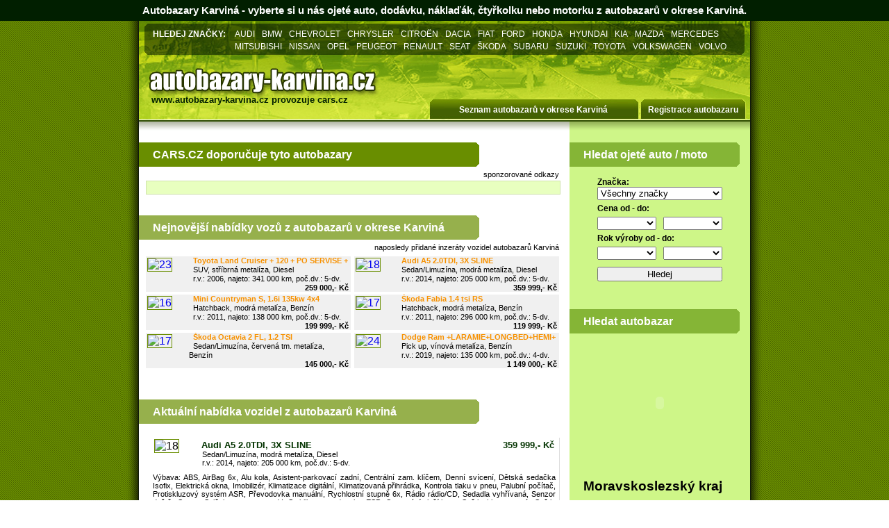

--- FILE ---
content_type: text/html
request_url: http://autobazary-karvina.cz/vypis_vozidel.html
body_size: 18479
content:
<!DOCTYPE html PUBLIC "-//W3C//DTD XHTML 1.0 Transitional//EN" "http://www.w3.org/TR/xhtml1/DTD/xhtml1-transitional.dtd">
<html xmlns="http://www.w3.org/1999/xhtml" xml:lang="cs" lang="cs">
<head>
<meta http-equiv="Content-Language" content="cs" />
<meta http-equiv="Content-Type" content="text/html; charset=windows-1250" />

<title>AUTOBAZARY KARVINÁ - autobazary, autosalony v okrese Karviná, nová a ojetá auta</title>
<meta name="Description" content="Kompletní nabídky autosalonů a autobazarů v okrese Karviná, registrace firem, vkládání soukromých inzerátů." />
<meta name="Keywords" content="autobazary,autosalony,osobní,auto,užitkové,vozidlo,nákladní,vůz,dodávka,motorka,čtyřkolka,ojeté,dodávky,nové,vozy,ojetá,vozidla,nová,auta,automobily,okres Karviná,Moravskoslezský kraj,inzeráty,nabídka,vozidel,vložit,hledat,vozů,zdarma,prodej,cars" />
<meta name="dc.date" scheme="ISO8601" content="2026-01-19T03:21:51+01:00" />
<style type="text/css" media="all">@import "global.css";</style>

<script type="text/javascript">
	<!--
        function region(kraj){
        	var regs=new Array("regU","regL","regK","regP","regS","regA","regH","regE","regC","regV","regB","regM","regZ","regT");
        	for(i=0;i<regs.length;i++){
        		if(document.getElementById(regs[i]))
					document.getElementById(regs[i]).style.display='none';
			}

        	/*
        	var objectscollection=document.getElementsByName("regionDiv");
			if(objectscollection && (objectscollection.length>0)){
				for(i=0;i<objectscollection.length;i++){
						objectscollection[i].style.display='none';
				}
			}else{
				objectscollection=document.getElementsByTagName("div");
				for(i=0;i<objectscollection.length;i++){
					if(objectscollection[i].name=="regionDiv")
						objectscollection[i].style.display='none';
				}
			}*/
			eval("document.getElementById('reg"+kraj+"').style.display='block'");
        }
	-->
	</script>
</head>

<body>

<div id="pageContainer">
<!--
	<div id="topbar">
-->
				<h1 id="topbar">
		Autobazary Karviná - vyberte si u nás ojeté auto, dodávku, náklaďák, čtyřkolku nebo motorku z autobazarů v okrese Karviná.
		</h1>
<!--
	</div>
-->

	<div id="contentContainer">
		<div id="headerpanel">
			<div id="signs_list_container">
				<div id="search_signs_caption">
					HLEDEJ ZNAČKY:
				</div>
				<div id="signs_list">
								<a href="http://cars.cz/inzerce/osobni-auto-O/Audi/">AUDI</a>
				<a href="http://cars.cz/inzerce/osobni-auto-O/BMW/">BMW</a>
				<a href="http://cars.cz/inzerce/osobni-auto-O/Chevrolet/">CHEVROLET</a>
				<a href="http://cars.cz/inzerce/osobni-auto-O/Chrysler/">CHRYSLER</a>
				<a href="http://cars.cz/inzerce/osobni-auto-O/Citroen/">CITROËN</a>
				<a href="http://cars.cz/inzerce/osobni-auto-O/Dacia/">DACIA</a>
				<a href="http://cars.cz/inzerce/osobni-auto-O/Fiat/">FIAT</a>
				<a href="http://cars.cz/inzerce/osobni-auto-O/Ford/">FORD</a>
				<a href="http://cars.cz/inzerce/osobni-auto-O/Honda/">HONDA</a>
				<a href="http://cars.cz/inzerce/osobni-auto-O/Hyundai/">HYUNDAI</a>
				<a href="http://cars.cz/inzerce/osobni-auto-O/Kia/">KIA</a>
				<a href="http://cars.cz/inzerce/osobni-auto-O/Mazda/">MAZDA</a>
				<a href="http://cars.cz/inzerce/osobni-auto-O/Mercedes-Benz/">MERCEDES</a>
				<a href="http://cars.cz/inzerce/osobni-auto-O/Mitsubishi/">MITSUBISHI</a>
				<a href="http://cars.cz/inzerce/osobni-auto-O/Nissan/">NISSAN</a>
				<a href="http://cars.cz/inzerce/osobni-auto-O/Opel/">OPEL</a>
				<a href="http://cars.cz/inzerce/osobni-auto-O/Peugeot/">PEUGEOT</a>
				<a href="http://cars.cz/inzerce/osobni-auto-O/Renault/">RENAULT</a>
				<a href="http://cars.cz/inzerce/osobni-auto-O/Seat/">SEAT</a>
				<a href="http://cars.cz/inzerce/osobni-auto-O/Skoda/">ŠKODA</a>
				<a href="http://cars.cz/inzerce/osobni-auto-O/Subaru/">SUBARU</a>
				<a href="http://cars.cz/inzerce/osobni-auto-O/Suzuki/">SUZUKI</a>
				<a href="http://cars.cz/inzerce/osobni-auto-O/Toyota/">TOYOTA</a>
				<a href="http://cars.cz/inzerce/osobni-auto-O/Volkswagen/">VOLKSWAGEN</a>
				<a href="http://cars.cz/inzerce/osobni-auto-O/Volvo/">VOLVO</a>
				</div>
			</div>

			<div id="page_caption">
								<img src="./images/autobazary_karvina.gif" hspace="0" vspace="0" alt="www.autobazary-karvina.cz" /><br/>
				<div id="page_subcaption"><strong>
										<a href="http://www.autobazary-karvina.cz" class="subtitleText">www.autobazary-karvina.cz</a> provozuje <a href="http://www.cars.cz" class="subtitleText">cars.cz</a>
					</strong>
				</div>
			</div>
			<div class="insert_firm_link_div">
				<a class="insert_firm_link" href="http://www.cars.cz/firmInsert.jsp" target="_blank">
					Registrace <strong>autobazaru</strong>
				</a>
			</div>
			<div class="insert_car_link_div"><strong>
				<a class="insert_car_link" href="./index.html">
					Seznam autobazarů v okrese Karviná
				</a>
				</strong>
			</div>


		</div>

		<div id="mainpanel">

			<div id="leftpanel">

				<div class="content_tab dark_green_tab_white_corners" style="width:450px;margin-top:0px;">
					<h2>CARS.CZ doporučuje tyto autobazary</h2>
				</div>

				<div class="contentpanelcaption">sponzorované odkazy</div>
				<div id="sponzoredlinks">
										<br style="clear:both;"/>
				</div>

				<div class="content_tab light_green_tab_white_corners" style="width:450px">
					<h2>Nejnovější nabídky vozů z <strong>autobazarů v okrese Karviná</strong></h2>
				</div>

				<div class="contentpanelcaption">naposledy přidané <strong>inzeráty vozidel autobazarů Karviná</strong></div>
				<div id="hotTips">
																					<a href="http://www.cars.cz/inzerce/osobni-auto-O/Toyota/Land-Cruiser/Land-Cruiser-Plus-120-Plus-PO-SUV-17673787281700.html" title="Zobrazit celý inzerát vozidla Toyota Land Cruiser + 120 + PO SERVISE +" class="hotTipsItem" target="_blank">
														<span class="carThumb"><img class="tipThumb" src="https://img.cars.cz/inzerce/user/14147/8513/19590/0/17631255404147/images/t17673787281700.jpg" width="60" height="45" alt="23"/></span>
							<span class="carSign">&nbsp;&nbsp;Toyota Land Cruiser + 120 + PO SERVISE +</span>
							<span class="carDesc">
								&nbsp;&nbsp;SUV, stříbrná metalíza, Diesel <br/>
								&nbsp;&nbsp;r.v.: 2006, najeto: 341 000 km, poč.dv.: 5-dv.
							</span>
							<span class="carPrice">259 000,- Kč</span><br/>
							</a>
																					<a href="http://www.cars.cz/inzerce/osobni-auto-O/Audi/A5/A5-2-0TDI-3X-Sedan-Limuzina-1768467795064117.html" title="Zobrazit celý inzerát vozidla Audi A5 2.0TDI, 3X SLINE" class="hotTipsItem" target="_blank" style="margin-left:5px">
														<span class="carThumb"><img class="tipThumb" src="https://img.cars.cz/inzerce/user/19151/4696/16229/0/14606240899151/images/t1768467795064117.jpg" width="60" height="45" alt="18"/></span>
							<span class="carSign">&nbsp;&nbsp;Audi A5 2.0TDI, 3X SLINE</span>
							<span class="carDesc">
								&nbsp;&nbsp;Sedan/Limuzína, modrá metalíza, Diesel <br/>
								&nbsp;&nbsp;r.v.: 2014, najeto: 205 000 km, poč.dv.: 5-dv.
							</span>
							<span class="carPrice">359 999,- Kč</span><br/>
							</a>
																					<a href="http://www.cars.cz/inzerce/osobni-auto-O/Mini/Countryman/Countryman-S-1-6i-135-Hatchback-1768476987003107.html" title="Zobrazit celý inzerát vozidla Mini Countryman S, 1.6i 135kw 4x4 automat" class="hotTipsItem" target="_blank">
														<span class="carThumb"><img class="tipThumb" src="https://img.cars.cz/inzerce/user/19151/4696/16229/0/14606240899151/images/t1768476987003107.jpg" width="60" height="45" alt="16"/></span>
							<span class="carSign">&nbsp;&nbsp;Mini Countryman S, 1.6i 135kw 4x4 automat</span>
							<span class="carDesc">
								&nbsp;&nbsp;Hatchback, modrá metalíza, Benzín <br/>
								&nbsp;&nbsp;r.v.: 2011, najeto: 138 000 km, poč.dv.: 5-dv.
							</span>
							<span class="carPrice">199 999,- Kč</span><br/>
							</a>
																					<a href="http://www.cars.cz/inzerce/osobni-auto-O/Skoda/Fabia/Fabia-1-4-tsi-RS-Hatchback-176855621272043.html" title="Zobrazit celý inzerát vozidla Škoda Fabia 1.4 tsi RS" class="hotTipsItem" target="_blank" style="margin-left:5px">
														<span class="carThumb"><img class="tipThumb" src="https://img.cars.cz/inzerce/user/19151/4696/16229/0/14606240899151/images/t176855621272043.jpg" width="60" height="45" alt="17"/></span>
							<span class="carSign">&nbsp;&nbsp;Škoda Fabia 1.4 tsi RS</span>
							<span class="carDesc">
								&nbsp;&nbsp;Hatchback, modrá metalíza, Benzín <br/>
								&nbsp;&nbsp;r.v.: 2011, najeto: 296 000 km, poč.dv.: 5-dv.
							</span>
							<span class="carPrice">119 999,- Kč</span><br/>
							</a>
																					<a href="http://www.cars.cz/inzerce/osobni-auto-O/Skoda/Octavia/Octavia-2-FL-1-2-T-Sedan-Limuzina-176857228969534.html" title="Zobrazit celý inzerát vozidla Škoda Octavia 2 FL, 1.2 TSI" class="hotTipsItem" target="_blank">
														<span class="carThumb"><img class="tipThumb" src="https://img.cars.cz/inzerce/user/19151/4696/16229/0/14606240899151/images/t176857228969534.jpg" width="60" height="45" alt="17"/></span>
							<span class="carSign">&nbsp;&nbsp;Škoda Octavia 2 FL, 1.2 TSI</span>
							<span class="carDesc">
								&nbsp;&nbsp;Sedan/Limuzína, červená tm. metalíza, Benzín <br/>
								&nbsp;&nbsp;r.v.: 2011, najeto: 145 000 km, poč.dv.: 5-dv.
							</span>
							<span class="carPrice">145 000,- Kč</span><br/>
							</a>
																					<a href="http://www.cars.cz/inzerce/osobni-auto-O/Dodge/Ram/Ram-Plus-LARAMIE-Plus-LO-Pick-up-17686693258820.html" title="Zobrazit celý inzerát vozidla Dodge Ram +LARAMIE+LONGBED+HEMI+" class="hotTipsItem" target="_blank" style="margin-left:5px">
														<span class="carThumb"><img class="tipThumb" src="https://img.cars.cz/inzerce/user/14147/8513/19590/0/17631255404147/images/t17686693258820.jpg" width="60" height="45" alt="24"/></span>
							<span class="carSign">&nbsp;&nbsp;Dodge Ram +LARAMIE+LONGBED+HEMI+</span>
							<span class="carDesc">
								&nbsp;&nbsp;Pick up, vínová metalíza, Benzín <br/>
								&nbsp;&nbsp;r.v.: 2019, najeto: 135 000 km, poč.dv.: 4-dv.
							</span>
							<span class="carPrice">1 149 000,- Kč</span><br/>
							</a>
										</div>

				<div class="content_tab light_green_tab_white_corners" style="width:450px">
					<h2>Aktuální nabídka vozidel z <strong>autobazarů Karviná</strong></h2>
				</div>


				<div id="firmList">

											<a href="http://www.cars.cz/inzerce/osobni-auto-O/Audi/A5/A5-2-0TDI-3X-Sedan-Limuzina-1768467795064117.html" title="Zobrazit detail vozidla Audi A5 2.0TDI, 3X SLINE" target="_blank" class="carItem">
							<span class="carThumb"><img class="tipThumb" src="https://img.cars.cz/inzerce/user/19151/4696/16229/0/14606240899151/images/t1768467795064117.jpg" width="60" height="45" alt="18"/></span>
							<span class="carItemName"><span style="float:left;width:400px;">&nbsp;&nbsp;Audi A5 2.0TDI, 3X SLINE</span><span style="float:right;width:100px;text-align:right;">359 999,- Kč&nbsp;</span></span><br/>
							<span class="carItemDesc" style="text-decoration:none;">&nbsp;&nbsp;&nbsp;Sedan/Limuzína, modrá metalíza, Diesel <br/>
								&nbsp;&nbsp;&nbsp;r.v.: 2014, najeto: 205 000 km, poč.dv.: 5-dv.</span>
							<span class="carItemAcc">Výbava: ABS, AirBag 6x, Alu kola, Asistent-parkovací zadní, Centrální zam. klíčem, Denní svícení, Dětská sedačka Isofix, Elektrická okna, Imobilizér, Klimatizace digitální, Klimatizovaná přihrádka, Kontrola tlaku v pneu, Palubní počítač, Protiskluzový systém ASR, Převodovka manuální, Rychlostní stupně 6x, Rádio rádio/CD, Sedadla vyhřívaná, Senzor deště, Servo, Splňuje normu euro V, Stabilizace podvozku ESP, Startování tlačítkem, Světla bi-xenonové, Světla přídavná mlhovky, Tempomat, Venkovní teploměr, Volant multifunkční, Volant nastavitelný, Zrcátka elektricky nastavitelná, Zrcátka vyhřívaná, Zámek bezklíčový</span>
							<span class="carItemFirm">Prodejce: Autobazar Lumier auto, Karviná - Fryštát, okres Karviná</span><br/>
						</a>
											<a href="http://www.cars.cz/inzerce/osobni-auto-O/Audi/A3/A3-Cabrio-1-6-Kabriolet-Roadster-17217199408130.html" title="Zobrazit detail vozidla Audi A3 Cabrio 1,6 TDi 77kw 3x S-line" target="_blank" class="carItem">
							<span class="carThumb"><img class="tipThumb" src="https://img.cars.cz/inzerce/user/29771/7435/15436/0/13892623079771/images/t17217199408130.jpg" width="60" height="45" alt="35"/></span>
							<span class="carItemName"><span style="float:left;width:400px;">&nbsp;&nbsp;Audi A3 Cabrio 1,6 TDi 77kw 3x S-line</span><span style="float:right;width:100px;text-align:right;">199 000,- Kč&nbsp;</span></span><br/>
							<span class="carItemDesc" style="text-decoration:none;">&nbsp;&nbsp;&nbsp;Kabriolet/Roadster, černá metalíza, Diesel <br/>
								&nbsp;&nbsp;&nbsp;r.v.: 2011, najeto: 128 658 km, poč.dv.: 3-dv.</span>
							<span class="carItemAcc">Výbava: ABS, AirBag 4x, Alu kola, Asistent-parkovací zadní, Centrální zam. klíčem, Denní svícení, Elektrická okna, Imobilizér, Kamera parkovací, Klimatizace digitální, Kontrola tlaku v pneu, Opěrky hlav výsuvné, Palubní počítač, Podvozek sportovní, Protiskluzový systém ASR, Převodovka manuální, Připojení - Bluetooth, Rychlostní stupně 6x, Rádio přijímač, Sedadla nastavitelná výškově, Sedadla podélně posuvná, Sedadla potah Kožené potahy, Sedadla sportovní, Sedadla vyhřívaná, Sedadla zadní - dělená, Senzor deště, Senzor světel, Servo, Splňuje normu euro V, Stabilizace podvozku ESP, Startování, Světla přídavná mlhovky, Světla xenonové, Tempomat, Venkovní teploměr, Volant multifunkční, Volant nastavitelný, Zrcátka elektricky nastavitelná, Zrcátka vyhřívaná</span>
							<span class="carItemFirm">Prodejce: AUTOMARKET Nieslanik s.r.o., Český Těšín, okres Karviná</span><br/>
						</a>
											<a href="http://www.cars.cz/inzerce/osobni-auto-O/Audi/A6/A6-40TDi-150kw-Kombi-17330329260030.html" title="Zobrazit detail vozidla Audi A6 40TDi 150kw NAVi Tažné DPH" target="_blank" class="carItem">
							<span class="carThumb"><img class="tipThumb" src="https://img.cars.cz/inzerce/user/29771/7435/15436/0/13892623079771/images/t17330329260030.jpg" width="60" height="45" alt="22"/></span>
							<span class="carItemName"><span style="float:left;width:400px;">&nbsp;&nbsp;Audi A6 40TDi 150kw NAVi Tažné DPH</span><span style="float:right;width:100px;text-align:right;">473 554,- Kč&nbsp;</span></span><br/>
							<span class="carItemDesc" style="text-decoration:none;">&nbsp;&nbsp;&nbsp;Kombi, šedá metalíza, Diesel <br/>
								&nbsp;&nbsp;&nbsp;r.v.: 2020, najeto: 168 406 km, poč.dv.: 5-dv.</span>
							<span class="carItemAcc">Výbava: ABS, AirBag 12x, Alarm, Alu kola, Asistent-brzdový, Asistent-nouzového brždění, Asistent-parkovací zadní, Asistent-rozjezdový, Centrální zam. dálkově, Denní svícení, Dětská sedačka Isofix, Elektrická okna, Handsfree, Imobilizér, Klimatizace digitální, Kontrola tlaku v pneu, Nabíječka telefonů bezdrátová, Navigace GPS, Opěrky hlav výsuvné, Palubní počítač, Převodovka automatická, Připojení - Bluetooth, Připojení - paměť. karta, Rychlostní stupně 8x, Rádio rádio/CD, Sedadla nastavitelná výškově, Sedadla podélně posuvná, Sedadla polohovací, Sedadla potah Kožené potahy, Sedadla sportovní, Sedadla vyhřívaná, Sedadla zadní - dělená, Senzor deště, Senzor světel, Senzor únavy řidiče, Servo, Splňuje normu euro VI, Stabilizace podvozku ESP, Startování tlačítkem, Tažné zařízení, Tempomat, Teploměr, Venkovní teploměr, Volant multifunkční, Volant nastavitelný, Zadní stěrač, Zrcátka elektricky nastavitelná, Zrcátka stmívatelná, Zrcátka vyhřívaná, Zámek bezklíčový</span>
							<span class="carItemFirm">Prodejce: AUTOMARKET Nieslanik s.r.o., Český Těšín, okres Karviná</span><br/>
						</a>
											<a href="http://www.cars.cz/inzerce/osobni-auto-O/Audi/A6-Avant/A6-Avant-2-0TDI-Kombi-175984945616561.html" title="Zobrazit detail vozidla Audi A6 Avant 2.0TDI" target="_blank" class="carItem">
							<span class="carThumb"><img class="tipThumb" src="https://img.cars.cz/inzerce/user/19151/4696/16229/0/14606240899151/images/t175984945616561.jpg" width="60" height="45" alt="24"/></span>
							<span class="carItemName"><span style="float:left;width:400px;">&nbsp;&nbsp;Audi A6 Avant 2.0TDI</span><span style="float:right;width:100px;text-align:right;">729 000,- Kč&nbsp;</span></span><br/>
							<span class="carItemDesc" style="text-decoration:none;">&nbsp;&nbsp;&nbsp;Kombi, stříbrná metalíza, Diesel <br/>
								&nbsp;&nbsp;&nbsp;r.v.: 2021, najeto: 137 000 km, poč.dv.: 5-dv.</span>
							<span class="carItemAcc">Výbava: ABS, Alarm, Alu kola, Asistent-brzdový, Asistent-parkovací, Centrální zam. dálkově, Dětská sedačka Isofix, Elektrická okna, Handsfree, Imobilizér, Klimatizace digitální, Klimatizovaná přihrádka, Kontrola tlaku v pneu, Nabíječka telefonů bezdrátová, Navigace GPS, Nezávislé topení, Ostřikovač světel, Palubní počítač, Protiskluzový systém ASR, Převodovka automatická, Připojení - Bluetooth, Připojení - paměť. karta, Rádio rádio/CD, Sedadla nastavitelná výškově, Sedadla vyhřívaná, Sedadla zadní - dělená, Senzor deště, Senzor světel, Senzor únavy řidiče, Servo, Skla tónovaná, Stabilizace podvozku ESP, Startování tlačítkem, Tažné zařízení, Venkovní teploměr, Volant multifunkční, Volant nastavitelný, Zadní stěrač, Zrcátka elektricky nastavitelná, Zrcátka stmívatelná, Zrcátka vyhřívaná, Zámky zaslepeny</span>
							<span class="carItemFirm">Prodejce: Autobazar Lumier auto, Karviná - Fryštát, okres Karviná</span><br/>
						</a>
											<a href="http://www.cars.cz/inzerce/osobni-auto-O/Chevrolet/Aveo/Aveo-1-2-Hatchback-1759392551330251.html" title="Zobrazit detail vozidla Chevrolet Aveo 1.2" target="_blank" class="carItem">
							<span class="carThumb"><img class="tipThumb" src="https://img.cars.cz/inzerce/user/19151/4696/16229/0/14606240899151/images/t1759392551330251.jpg" width="60" height="45" alt="16"/></span>
							<span class="carItemName"><span style="float:left;width:400px;">&nbsp;&nbsp;Chevrolet Aveo 1.2</span><span style="float:right;width:100px;text-align:right;">45 000,- Kč&nbsp;</span></span><br/>
							<span class="carItemDesc" style="text-decoration:none;">&nbsp;&nbsp;&nbsp;Hatchback, červená, Benzín <br/>
								&nbsp;&nbsp;&nbsp;r.v.: 2008, najeto: 120 000 km, poč.dv.: 5-dv.</span>
							<span class="carItemAcc">Výbava: AirBag 2x, Centrální zam. klíčem, Elektrická okna 2x, Imobilizér, Klimatizace manuální, Převodovka manuální, Rádio přijímač, Servo, Splňuje normu euro IV, Volant nastavitelný, Zadní stěrač</span>
							<span class="carItemFirm">Prodejce: Autobazar Lumier auto, Karviná - Fryštát, okres Karviná</span><br/>
						</a>
											<a href="http://www.cars.cz/inzerce/osobni-auto-O/Citroen/Xsara-Picasso/Xsara-Picasso-1-6HDI-KLI-MPV-1765453042796279.html" title="Zobrazit detail vozidla Citroën Xsara Picasso 1.6HDI, KLIMA" target="_blank" class="carItem">
							<span class="carThumb"><img class="tipThumb" src="https://img.cars.cz/inzerce/user/19151/4696/16229/0/14606240899151/images/t1765453042796279.jpg" width="60" height="45" alt="15"/></span>
							<span class="carItemName"><span style="float:left;width:400px;">&nbsp;&nbsp;Citroën Xsara Picasso 1.6HDI, KLIMA</span><span style="float:right;width:100px;text-align:right;">25 000,- Kč&nbsp;</span></span><br/>
							<span class="carItemDesc" style="text-decoration:none;">&nbsp;&nbsp;&nbsp;MPV, šedá, Diesel <br/>
								&nbsp;&nbsp;&nbsp;r.v.: 2004, najeto: 208 000 km, poč.dv.: 5-dv.</span>
							<span class="carItemAcc">Výbava: ABS, AirBag 4x, Alu kola, Centrální zam. klíčem, Dětská sedačka Isofix, Elektrická okna, Imobilizér, Klimatizace digitální, Palubní počítač, Protiskluzový systém ASR, Převodovka manuální, Rádio rádio/CD, Sedadla nastavitelná výškově, Sedadla potah Kožené potahy, Sedadla zadní - dělená, Senzor deště, Servo, Skla tónovaná, Splňuje normu euro IV, Stabilizace podvozku ESP, Světla přídavná mlhovky, Tempomat, Venkovní teploměr, Volant multifunkční, Volant nastavitelný, Zrcátka elektricky nastavitelná, Zrcátka vyhřívaná</span>
							<span class="carItemFirm">Prodejce: Autobazar Lumier auto, Karviná - Fryštát, okres Karviná</span><br/>
						</a>
											<a href="http://www.cars.cz/inzerce/osobni-auto-O/Dacia/Dokker/Dokker-1-3-75kw-1-MPV-175680378537937.html" title="Zobrazit detail vozidla Dacia Dokker 1,3 75kw 1.Maj ČR DPH" target="_blank" class="carItem">
							<span class="carThumb"><img class="tipThumb" src="https://img.cars.cz/inzerce/user/29771/7435/15436/0/13892623079771/images/t175680378537937.jpg" width="60" height="45" alt="20"/></span>
							<span class="carItemName"><span style="float:left;width:400px;">&nbsp;&nbsp;Dacia Dokker 1,3 75kw 1.Maj ČR DPH</span><span style="float:right;width:100px;text-align:right;">205 785,- Kč&nbsp;</span></span><br/>
							<span class="carItemDesc" style="text-decoration:none;">&nbsp;&nbsp;&nbsp;MPV, bílá, Benzín <br/>
								&nbsp;&nbsp;&nbsp;r.v.: 2020, najeto: 91 491 km, poč.dv.: 5-dv.</span>
							<span class="carItemAcc">Výbava: ABS, AirBag 4x, Centrální zam. klíčem, Elektrická okna, Handsfree, Imobilizér, Klimatizace manuální, Kontrola tlaku v pneu, Opěrky hlav výsuvné, Palubní počítač, Protiskluzový systém ASR, Převodovka manuální, Rychlostní stupně 6x, Rádio přijímač, Sedadla nastavitelná výškově, Sedadla podélně posuvná, Sedadla polohovací, Sedadla zadní - dělená, Servo, Splňuje normu euro VI, Stabilizace podvozku ESP, Startování, Světla přídavná mlhovky, Venkovní teploměr, Volant nastavitelný, Zadní stěrač, Zrcátka elektricky nastavitelná</span>
							<span class="carItemFirm">Prodejce: AUTOMARKET Nieslanik s.r.o., Český Těšín, okres Karviná</span><br/>
						</a>
											<a href="http://www.cars.cz/inzerce/osobni-auto-O/Dodge/Ram/Ram-Plus-HEMI-Plus-OFFRO-Pick-up-17631262926574144.html" title="Zobrazit detail vozidla Dodge Ram +HEMI+OFFROAD PAKET+CREW CAB+" target="_blank" class="carItem">
							<span class="carThumb"><img class="tipThumb" src="https://img.cars.cz/inzerce/user/14147/8513/19590/0/17631255404147/images/t17631262926574144.jpg" width="60" height="45" alt="25"/></span>
							<span class="carItemName"><span style="float:left;width:400px;">&nbsp;&nbsp;Dodge Ram +HEMI+OFFROAD PAKET+CREW CAB+</span><span style="float:right;width:100px;text-align:right;">1 029 000,- Kč&nbsp;</span></span><br/>
							<span class="carItemDesc" style="text-decoration:none;">&nbsp;&nbsp;&nbsp;Pick up, šedá tm. metalíza, Benzín <br/>
								&nbsp;&nbsp;&nbsp;r.v.: 2019, najeto: 193 000 km, poč.dv.: 4-dv.</span>
							<span class="carItemAcc">Výbava: ABS, Alarm, Alu kola, Asistent-parkovací zadní, Asistent-rozjezdový, Centrální zam. klíčem, Denní svícení, Dětská sedačka Isofix, Elektrická okna, Handsfree, Imobilizér, Kamera parkovací, Klimatizace digitální, Kontrola tlaku v pneu, Navigace GPS, Opěrky hlav výsuvné, Palubní počítač, Pohon 4x4, Protiskluzový systém ASR, Převodovka automatická, Připojení - Bluetooth, Rychlostní stupně 8x, Rádio přijímač, Sedadla el. nastavitelná, Sedadla nastavitelná výškově, Sedadla potah Kožené potahy, Sedadla vyhřívaná, Senzor světel, Servo, Stabilizace podvozku ESP, Startování tlačítkem, Světla přídavná mlhovky, Tažné zařízení, Tempomat, Venkovní teploměr, Volant multifunkční, Volant nastavitelný, Zrcátka elektricky nastavitelná, Zrcátka vyhřívaná</span>
							<span class="carItemFirm">Prodejce: STR-GARAGE, HAVÍŘOV DOLNÍ SUCHÁ, okres Karviná</span><br/>
						</a>
											<a href="http://www.cars.cz/inzerce/osobni-auto-O/Dodge/Ram/Ram-Plus-HEMI-Plus-SPORT-Pick-up-176374638696262.html" title="Zobrazit detail vozidla Dodge Ram +HEMI+SPORT+OFFROAD PAKET+" target="_blank" class="carItem">
							<span class="carThumb"><img class="tipThumb" src="https://img.cars.cz/inzerce/user/14147/8513/19590/0/17631255404147/images/t176374638696262.jpg" width="60" height="45" alt="28"/></span>
							<span class="carItemName"><span style="float:left;width:400px;">&nbsp;&nbsp;Dodge Ram +HEMI+SPORT+OFFROAD PAKET+</span><span style="float:right;width:100px;text-align:right;">799 000,- Kč&nbsp;</span></span><br/>
							<span class="carItemDesc" style="text-decoration:none;">&nbsp;&nbsp;&nbsp;Pick up, vínová metalíza, Benzín <br/>
								&nbsp;&nbsp;&nbsp;r.v.: 2018, najeto: 155 000 km, poč.dv.: 4-dv.</span>
							<span class="carItemAcc">Výbava: ABS, Alarm, Alu kola, Asistent-parkovací zadní, Asistent-rozjezdový, Centrální zam. klíčem, Denní svícení, Dětská sedačka Isofix, Elektrická okna, Handsfree, Imobilizér, Kamera parkovací, Klimatizace digitální, Navigace GPS, Opěrky hlav výsuvné, Palubní počítač, Pohon 4x4, Protiskluzový systém ASR, Převodovka automatická, Připojení - Bluetooth, Rychlostní stupně 8x, Rádio přijímač, Sedadla el. nastavitelná, Sedadla nastavitelná výškově, Sedadla odvětrávatelná, Sedadla potah Kožené potahy, Sedadla vyhřívaná, Senzor deště, Senzor světel, Servo, Stabilizace podvozku ESP, Startování tlačítkem, Střešní okno elektrické, Světla přídavná mlhovky, Tažné zařízení, Tempomat, Venkovní teploměr, Volant multifunkční, Volant nastavitelný, Zrcátka elektricky nastavitelná, Zrcátka stmívatelná, Zrcátka vyhřívaná, Zámek bezklíčový</span>
							<span class="carItemFirm">Prodejce: STR-GARAGE, HAVÍŘOV DOLNÍ SUCHÁ, okres Karviná</span><br/>
						</a>
											<a href="http://www.cars.cz/inzerce/osobni-auto-O/Dodge/Ram/Ram-Plus-LARAMIE-Plus-RE-Pick-up-176616554087018.html" title="Zobrazit detail vozidla Dodge Ram +LARAMIE+READY LIFT+CREW CAB+" target="_blank" class="carItem">
							<span class="carThumb"><img class="tipThumb" src="https://img.cars.cz/inzerce/user/14147/8513/19590/0/17631255404147/images/t176616554087018.jpg" width="60" height="45" alt="26"/></span>
							<span class="carItemName"><span style="float:left;width:400px;">&nbsp;&nbsp;Dodge Ram +LARAMIE+READY LIFT+CREW CAB+</span><span style="float:right;width:100px;text-align:right;">1 269 000,- Kč&nbsp;</span></span><br/>
							<span class="carItemDesc" style="text-decoration:none;">&nbsp;&nbsp;&nbsp;Pick up, zelená tm. metalíza, Benzín <br/>
								&nbsp;&nbsp;&nbsp;r.v.: 2020, najeto: 128 000 km, poč.dv.: 4-dv.</span>
							<span class="carItemAcc">Výbava: ABS, Alarm, Alu kola, Asistent-parkovací zadní, Asistent-rozjezdový, Centrální zam. klíčem, Denní svícení, Dětská sedačka Isofix, Elektrická okna, Handsfree, Imobilizér, Kamera parkovací, Klimatizace digitální, Navigace GPS, Opěrky hlav výsuvné, Palubní počítač, Pohon 4x4, Protiskluzový systém ASR, Převodovka automatická, Připojení - Bluetooth, Rychlostní stupně 8x, Rádio přijímač, Sedadla el. nastavitelná, Sedadla nastavitelná výškově, Sedadla odvětrávatelná, Sedadla potah Kožené potahy, Sedadla vyhřívaná, Sedadla zadní - dělená, Senzor deště, Senzor světel, Servo, Stabilizace podvozku ESP, Střecha panoramatická, Střešní okno elektrické, Světla přídavná mlhovky, Tažné zařízení, Tempomat, Venkovní teploměr, Volant multifunkční, Volant nastavitelný, Zrcátka elektricky nastavitelná, Zrcátka vyhřívaná, Zámek bezklíčový</span>
							<span class="carItemFirm">Prodejce: STR-GARAGE, HAVÍŘOV DOLNÍ SUCHÁ, okres Karviná</span><br/>
						</a>
											<a href="http://www.cars.cz/inzerce/osobni-auto-O/Dodge/Ram/Ram-Plus-PULSAR-Plus-PRO-Pick-up-17645222802660.html" title="Zobrazit detail vozidla Dodge Ram +PULSAR+PRO COMP LIFT+LARAMIE+" target="_blank" class="carItem">
							<span class="carThumb"><img class="tipThumb" src="https://img.cars.cz/inzerce/user/14147/8513/19590/0/17631255404147/images/t17645222802660.jpg" width="60" height="45" alt="23"/></span>
							<span class="carItemName"><span style="float:left;width:400px;">&nbsp;&nbsp;Dodge Ram +PULSAR+PRO COMP LIFT+LARAMIE+</span><span style="float:right;width:100px;text-align:right;">1 129 000,- Kč&nbsp;</span></span><br/>
							<span class="carItemDesc" style="text-decoration:none;">&nbsp;&nbsp;&nbsp;Pick up, šedá tm. metalíza, Benzín <br/>
								&nbsp;&nbsp;&nbsp;r.v.: 2019, najeto: 171 000 km, poč.dv.: 4-dv.</span>
							<span class="carItemAcc">Výbava: ABS, Alarm, Alu kola, Asistent-parkovací zadní, Centrální zam. klíčem, Denní svícení, Dětská sedačka Isofix, Elektrická okna, Handsfree, Imobilizér, Kamera parkovací, Klimatizace digitální, Navigace GPS, Opěrky hlav výsuvné, Palubní počítač, Pohon 4x4, Protiskluzový systém ASR, Převodovka automatická, Připojení - Bluetooth, Rychlostní stupně 8x, Rádio rádio/CD, Sedadla el. nastavitelná, Sedadla nastavitelná výškově, Sedadla odvětrávatelná, Sedadla potah Kožené potahy, Sedadla vyhřívaná, Sedadla zadní - dělená, Senzor deště, Senzor světel, Servo, Stabilizace podvozku ESP, Světla přídavná mlhovky, Tempomat, Venkovní teploměr, Volant multifunkční, Volant nastavitelný, Zrcátka elektricky nastavitelná, Zrcátka vyhřívaná, Zámek bezklíčový</span>
							<span class="carItemFirm">Prodejce: STR-GARAGE, HAVÍŘOV DOLNÍ SUCHÁ, okres Karviná</span><br/>
						</a>
											<a href="http://www.cars.cz/inzerce/osobni-auto-O/Dodge/Ram/Ram-Plus-CAMPER-Plus-LON-Pick-up-17684119304590.html" title="Zobrazit detail vozidla Dodge Ram +CAMPER+LONGBED+2v1+" target="_blank" class="carItem">
							<span class="carThumb"><img class="tipThumb" src="https://img.cars.cz/inzerce/user/14147/8513/19590/0/17631255404147/images/t17684119304590.jpg" width="60" height="45" alt="27"/></span>
							<span class="carItemName"><span style="float:left;width:400px;">&nbsp;&nbsp;Dodge Ram +CAMPER+LONGBED+2v1+</span><span style="float:right;width:100px;text-align:right;">1 999 000,- Kč&nbsp;</span></span><br/>
							<span class="carItemDesc" style="text-decoration:none;">&nbsp;&nbsp;&nbsp;Pick up, černá, Benzín <br/>
								&nbsp;&nbsp;&nbsp;r.v.: 2022, najeto: 19 000 km, poč.dv.: 4-dv.</span>
							<span class="carItemAcc">Výbava: ABS, Alarm, Alu kola, Asistent-parkovací zadní, Asistent-rozjezdový, Centrální zam. klíčem, Denní svícení, Dětská sedačka Isofix, Elektrická okna, Handsfree, Imobilizér, Kamera parkovací, Klimatizace digitální, Kontrola tlaku v pneu, Navigace GPS, Opěrky hlav výsuvné, Palubní počítač, Pohon 4x4, Protiskluzový systém ASR, Převodovka automatická, Připojení - Bluetooth, Rychlostní stupně 8x, Rádio přijímač, Sedadla el. nastavitelná, Sedadla nastavitelná výškově, Sedadla vyhřívaná, Senzor světel, Servo, Stabilizace podvozku ESP, Startování tlačítkem, Světla přídavná mlhovky, Tažné zařízení, Tempomat, Venkovní teploměr, Volant multifunkční, Volant nastavitelný, Zrcátka elektricky nastavitelná, Zrcátka vyhřívaná</span>
							<span class="carItemFirm">Prodejce: STR-GARAGE, HAVÍŘOV DOLNÍ SUCHÁ, okres Karviná</span><br/>
						</a>
											<a href="http://www.cars.cz/inzerce/osobni-auto-O/Dodge/Charger/Charger-Plus-WIDEBODY-Plus-S-Sedan-Limuzina-17631263086144393.html" title="Zobrazit detail vozidla Dodge Charger +WIDEBODY+SCATPACK+STAGE 2+" target="_blank" class="carItem">
							<span class="carThumb"><img class="tipThumb" src="https://img.cars.cz/inzerce/user/14147/8513/19590/0/17631255404147/images/t17631263086144393.jpg" width="60" height="45" alt="27"/></span>
							<span class="carItemName"><span style="float:left;width:400px;">&nbsp;&nbsp;Dodge Charger +WIDEBODY+SCATPACK+STAGE 2+</span><span style="float:right;width:100px;text-align:right;">1 239 000,- Kč&nbsp;</span></span><br/>
							<span class="carItemDesc" style="text-decoration:none;">&nbsp;&nbsp;&nbsp;Sedan/Limuzína, zelená tm. metalíza, Benzín <br/>
								&nbsp;&nbsp;&nbsp;r.v.: 2021, najeto: 32 000 km, poč.dv.: 4-dv.</span>
							<span class="carItemAcc">Výbava: ABS, Alarm, Alu kola, Asistent-parkovací zadní, Asistent-rozjezdový, Centrální zam. klíčem, Denní svícení, Dětská sedačka Isofix, Elektrická okna, Handsfree, Imobilizér, Kamera parkovací, Klimatizace digitální, Kontrola tlaku v pneu, Navigace GPS, Opěrky hlav výsuvné, Palubní počítač, Protiskluzový systém ASR, Převodovka automatická, Připojení - Bluetooth, Rychlostní stupně 8x, Sedadla el. nastavitelná, Sedadla nastavitelná výškově, Sedadla odvětrávatelná, Sedadla potah Kožené potahy, Sedadla sportovní, Sedadla vyhřívaná, Sedadla zadní - dělená, Senzor deště, Senzor světel, Servo, Stabilizace podvozku ESP, Startování tlačítkem, Tempomat, Venkovní teploměr, Volant multifunkční, Volant nastavitelný, Zrcátka elektricky nastavitelná, Zrcátka vyhřívaná, Zámek bezklíčový</span>
							<span class="carItemFirm">Prodejce: STR-GARAGE, HAVÍŘOV DOLNÍ SUCHÁ, okres Karviná</span><br/>
						</a>
											<a href="http://www.cars.cz/inzerce/osobni-auto-O/Dodge/Ram/Ram-Plus-MOPAR-PERF-Pick-up-17631262776823881.html" title="Zobrazit detail vozidla Dodge Ram +MOPAR PERFORMANCE+HEMI+" target="_blank" class="carItem">
							<span class="carThumb"><img class="tipThumb" src="https://img.cars.cz/inzerce/user/14147/8513/19590/0/17631255404147/images/t17631262776823881.jpg" width="60" height="45" alt="27"/></span>
							<span class="carItemName"><span style="float:left;width:400px;">&nbsp;&nbsp;Dodge Ram +MOPAR PERFORMANCE+HEMI+</span><span style="float:right;width:100px;text-align:right;">1 299 000,- Kč&nbsp;</span></span><br/>
							<span class="carItemDesc" style="text-decoration:none;">&nbsp;&nbsp;&nbsp;Pick up, bílá, Benzín <br/>
								&nbsp;&nbsp;&nbsp;r.v.: 2022, najeto: 8 500 km, poč.dv.: 4-dv.</span>
							<span class="carItemAcc">Výbava: ABS, Alarm, Alu kola, Centrální zam. klíčem, Denní svícení, Dětská sedačka Isofix, Elektrická okna, Handsfree, Kamera parkovací, Klimatizace digitální, Kontrola tlaku v pneu, Navigace GPS, Opěrky hlav výsuvné, Palubní počítač, Pohon 4x4, Protiskluzový systém ASR, Převodovka automatická, Připojení - Bluetooth, Rychlostní stupně 8x, Rádio přijímač, Sedadla el. nastavitelná, Sedadla nastavitelná výškově, Sedadla potah Kožené potahy, Sedadla vyhřívaná, Senzor světel, Servo, Stabilizace podvozku ESP, Startování, Startování tlačítkem, Tažné zařízení, Tempomat, Volant multifunkční, Volant nastavitelný, Zrcátka elektricky nastavitelná, Zrcátka vyhřívaná</span>
							<span class="carItemFirm">Prodejce: STR-GARAGE, HAVÍŘOV DOLNÍ SUCHÁ, okres Karviná</span><br/>
						</a>
											<a href="http://www.cars.cz/inzerce/osobni-auto-O/Dodge/Ram/Ram-Plus-HEMI-Plus-SPORT-Pick-up-1764790414433130.html" title="Zobrazit detail vozidla Dodge Ram +HEMI+SPORT+OFFROAD PAKET+" target="_blank" class="carItem">
							<span class="carThumb"><img class="tipThumb" src="https://img.cars.cz/inzerce/user/14147/8513/19590/0/17631255404147/images/t1764790414433130.jpg" width="60" height="45" alt="22"/></span>
							<span class="carItemName"><span style="float:left;width:400px;">&nbsp;&nbsp;Dodge Ram +HEMI+SPORT+OFFROAD PAKET+</span><span style="float:right;width:100px;text-align:right;">1 179 000,- Kč&nbsp;</span></span><br/>
							<span class="carItemDesc" style="text-decoration:none;">&nbsp;&nbsp;&nbsp;Pick up, bílá, Benzín <br/>
								&nbsp;&nbsp;&nbsp;r.v.: 2021, najeto: 117 000 km, poč.dv.: 4-dv.</span>
							<span class="carItemAcc">Výbava: ABS, Alarm, Alu kola, Asistent-nouzového brždění, Asistent-parkovací zadní, Asistent-rozjezdový, Centrální zam. klíčem, Denní svícení, Dětská sedačka Isofix, Elektrická okna, Handsfree, Imobilizér, Klimatizace digitální, Kontrola tlaku v pneu, Navigace GPS, Opěrky hlav výsuvné, Palubní počítač, Pohon 4x4, Protiskluzový systém ASR, Převodovka automatická, Připojení - Bluetooth, Rychlostní stupně 8x, Rádio přijímač, Sedadla el. nastavitelná, Sedadla nastavitelná výškově, Sedadla potah Kožené potahy, Sedadla vyhřívaná, Senzor deště, Senzor světel, Servo, Stabilizace podvozku ESP, Startování tlačítkem, Světla přídavná mlhovky, Tažné zařízení, Tempomat, Venkovní teploměr, Volant multifunkční, Volant nastavitelný, Zrcátka elektricky nastavitelná, Zrcátka vyhřívaná, Zámek bezklíčový</span>
							<span class="carItemFirm">Prodejce: STR-GARAGE, HAVÍŘOV DOLNÍ SUCHÁ, okres Karviná</span><br/>
						</a>
											<a href="http://www.cars.cz/inzerce/osobni-auto-O/Dodge/Ram/Ram-Plus-LARAMIE-Plus-LO-Pick-up-17686693258820.html" title="Zobrazit detail vozidla Dodge Ram +LARAMIE+LONGBED+HEMI+" target="_blank" class="carItem">
							<span class="carThumb"><img class="tipThumb" src="https://img.cars.cz/inzerce/user/14147/8513/19590/0/17631255404147/images/t17686693258820.jpg" width="60" height="45" alt="24"/></span>
							<span class="carItemName"><span style="float:left;width:400px;">&nbsp;&nbsp;Dodge Ram +LARAMIE+LONGBED+HEMI+</span><span style="float:right;width:100px;text-align:right;">1 149 000,- Kč&nbsp;</span></span><br/>
							<span class="carItemDesc" style="text-decoration:none;">&nbsp;&nbsp;&nbsp;Pick up, vínová metalíza, Benzín <br/>
								&nbsp;&nbsp;&nbsp;r.v.: 2019, najeto: 135 000 km, poč.dv.: 4-dv.</span>
							<span class="carItemAcc">Výbava: ABS, Alarm, Alu kola, Asistent-parkovací zadní, Asistent-rozjezdový, Centrální zam. klíčem, Denní svícení, Dětská sedačka Isofix, Elektrická okna, Handsfree, Imobilizér, Kamera parkovací, Klimatizace digitální, Kontrola tlaku v pneu, Navigace GPS, Opěrky hlav výsuvné, Palubní počítač, Pohon 4x4, Protiskluzový systém ASR, Převodovka automatická, Připojení - Bluetooth, Rychlostní stupně 8x, Rádio rádio/CD, Sedadla el. nastavitelná, Sedadla nastavitelná výškově, Sedadla odvětrávatelná, Sedadla potah Kožené potahy, Sedadla vyhřívaná, Sedadla zadní - dělená, Senzor deště, Senzor světel, Servo, Stabilizace podvozku ESP, Startování tlačítkem, Světla přídavná mlhovky, Tažné zařízení, Tempomat, Venkovní teploměr, Volant multifunkční, Volant nastavitelný, Zrcátka elektricky nastavitelná, Zrcátka stmívatelná, Zrcátka vyhřívaná, Zámek bezklíčový</span>
							<span class="carItemFirm">Prodejce: STR-GARAGE, HAVÍŘOV DOLNÍ SUCHÁ, okres Karviná</span><br/>
						</a>
											<a href="http://www.cars.cz/inzerce/osobni-auto-O/Dodge/Ram/Ram-Plus-LARAMIE-Plus-RO-Pick-up-176746154439143.html" title="Zobrazit detail vozidla Dodge Ram +LARAMIE+ROUGH COUNTRY+" target="_blank" class="carItem">
							<span class="carThumb"><img class="tipThumb" src="https://img.cars.cz/inzerce/user/14147/8513/19590/0/17631255404147/images/t176746154439143.jpg" width="60" height="45" alt="27"/></span>
							<span class="carItemName"><span style="float:left;width:400px;">&nbsp;&nbsp;Dodge Ram +LARAMIE+ROUGH COUNTRY+</span><span style="float:right;width:100px;text-align:right;">1 299 000,- Kč&nbsp;</span></span><br/>
							<span class="carItemDesc" style="text-decoration:none;">&nbsp;&nbsp;&nbsp;Pick up, modrá tm. metalíza, Benzín <br/>
								&nbsp;&nbsp;&nbsp;r.v.: 2021, najeto: 75 000 km, poč.dv.: 4-dv.</span>
							<span class="carItemAcc">Výbava: ABS, Alarm, Alu kola, Asistent-parkovací zadní, Asistent-rozjezdový, Centrální zam. klíčem, Denní svícení, Dětská sedačka Isofix, Elektrická okna, Handsfree, Imobilizér, Kamera parkovací, Klimatizace digitální, Kontrola tlaku v pneu, Navigace GPS, Opěrky hlav výsuvné, Palubní počítač, Pohon 4x4, Protiskluzový systém ASR, Převodovka automatická, Připojení - Bluetooth, Rychlostní stupně 8x, Rádio přijímač, Sedadla el. nastavitelná, Sedadla nastavitelná výškově, Sedadla odvětrávatelná, Sedadla potah Kožené potahy, Sedadla vyhřívaná, Sedadla zadní - dělená, Senzor deště, Senzor světel, Servo, Stabilizace podvozku ESP, Startování tlačítkem, Světla přídavná mlhovky, Tažné zařízení, Tempomat, Venkovní teploměr, Volant multifunkční, Volant nastavitelný, Zrcátka elektricky nastavitelná, Zrcátka vyhřívaná, Zámek bezklíčový</span>
							<span class="carItemFirm">Prodejce: STR-GARAGE, HAVÍŘOV DOLNÍ SUCHÁ, okres Karviná</span><br/>
						</a>
											<a href="http://www.cars.cz/inzerce/osobni-auto-O/Dodge/Ram/Ram-Plus-LARAMIE-Plus-LO-Pick-up-17631262828813959.html" title="Zobrazit detail vozidla Dodge Ram +LARAMIE+LONGBED+AXLE LOCK+" target="_blank" class="carItem">
							<span class="carThumb"><img class="tipThumb" src="https://img.cars.cz/inzerce/user/14147/8513/19590/0/17631255404147/images/t17631262828813959.jpg" width="60" height="45" alt="26"/></span>
							<span class="carItemName"><span style="float:left;width:400px;">&nbsp;&nbsp;Dodge Ram +LARAMIE+LONGBED+AXLE LOCK+</span><span style="float:right;width:100px;text-align:right;">1 099 000,- Kč&nbsp;</span></span><br/>
							<span class="carItemDesc" style="text-decoration:none;">&nbsp;&nbsp;&nbsp;Pick up, bílá, Benzín <br/>
								&nbsp;&nbsp;&nbsp;r.v.: 2020, najeto: 169 000 km, poč.dv.: 4-dv.</span>
							<span class="carItemAcc">Výbava: ABS, Alarm, Alu kola, Asistent-parkovací zadní, Asistent-rozjezdový, Centrální zam. klíčem, Denní svícení, Dětská sedačka Isofix, Handsfree, Imobilizér, Kamera parkovací, Klimatizace digitální, Kontrola tlaku v pneu, Navigace GPS, Opěrky hlav výsuvné, Palubní počítač, Pohon 4x4, Protiskluzový systém ASR, Převodovka automatická, Připojení - Bluetooth, Rychlostní stupně 8x, Rádio přijímač, Sedadla el. nastavitelná, Sedadla nastavitelná výškově, Sedadla odvětrávatelná, Sedadla potah Kožené potahy, Sedadla vyhřívaná, Sedadla zadní - dělená, Senzor deště, Senzor světel, Servo, Startování tlačítkem, Světla přídavná mlhovky, Tažné zařízení, Uzávěrka difer., Venkovní teploměr, Volant multifunkční, Volant nastavitelný, Zrcátka elektricky nastavitelná, Zrcátka vyhřívaná, Zámek bezklíčový</span>
							<span class="carItemFirm">Prodejce: STR-GARAGE, HAVÍŘOV DOLNÍ SUCHÁ, okres Karviná</span><br/>
						</a>
											<a href="http://www.cars.cz/inzerce/osobni-auto-O/Dodge/Ram/Ram-Plus-SPITFIRE-Plus-R-Pick-up-176504060996356.html" title="Zobrazit detail vozidla Dodge Ram +SPITFIRE+ROUGH COUNTRY+DPH+" target="_blank" class="carItem">
							<span class="carThumb"><img class="tipThumb" src="https://img.cars.cz/inzerce/user/14147/8513/19590/0/17631255404147/images/t176504060996356.jpg" width="60" height="45" alt="25"/></span>
							<span class="carItemName"><span style="float:left;width:400px;">&nbsp;&nbsp;Dodge Ram +SPITFIRE+ROUGH COUNTRY+DPH+</span><span style="float:right;width:100px;text-align:right;">800 826,- Kč&nbsp;</span></span><br/>
							<span class="carItemDesc" style="text-decoration:none;">&nbsp;&nbsp;&nbsp;Pick up, zelená, Benzín <br/>
								&nbsp;&nbsp;&nbsp;r.v.: 2018, najeto: 99 000 km, poč.dv.: 4-dv.</span>
							<span class="carItemAcc">Výbava: ABS, Alarm, Alu kola, Asistent-parkovací zadní, Asistent-rozjezdový, Centrální zam. klíčem, Denní svícení, Dětská sedačka Isofix, Elektrická okna, Handsfree, Imobilizér, Kamera parkovací, Klimatizace digitální, Kontrola tlaku v pneu, Navigace GPS, Opěrky hlav výsuvné, Palubní počítač, Pohon 4x4, Protiskluzový systém ASR, Převodovka automatická, Připojení - Bluetooth, Rychlostní stupně 8x, Sedadla el. nastavitelná, Sedadla nastavitelná výškově, Sedadla vyhřívaná, Senzor světel, Servo, Stabilizace podvozku ESP, Světla přídavná mlhovky, Tažné zařízení, Tempomat, Venkovní teploměr, Volant multifunkční, Volant nastavitelný, Zrcátka elektricky nastavitelná, Zrcátka vyhřívaná</span>
							<span class="carItemFirm">Prodejce: STR-GARAGE, HAVÍŘOV DOLNÍ SUCHÁ, okres Karviná</span><br/>
						</a>
											<a href="http://www.cars.cz/inzerce/osobni-auto-O/Dodge/Ram/Ram-LIMITED-Plus-AXL-Pick-up-176746154534960.html" title="Zobrazit detail vozidla Dodge Ram LIMITED+AXLE LOCK+CANYON LAKE" target="_blank" class="carItem">
							<span class="carThumb"><img class="tipThumb" src="https://img.cars.cz/inzerce/user/14147/8513/19590/0/17631255404147/images/t176746154534960.jpg" width="60" height="45" alt="28"/></span>
							<span class="carItemName"><span style="float:left;width:400px;">&nbsp;&nbsp;Dodge Ram LIMITED+AXLE LOCK+CANYON LAKE</span><span style="float:right;width:100px;text-align:right;">1 329 000,- Kč&nbsp;</span></span><br/>
							<span class="carItemDesc" style="text-decoration:none;">&nbsp;&nbsp;&nbsp;Pick up, zelená tm., Benzín <br/>
								&nbsp;&nbsp;&nbsp;r.v.: 2020, najeto: 51 000 km, poč.dv.: 4-dv.</span>
							<span class="carItemAcc">Výbava: ABS, Alarm, Alu kola, Asistent-nouzového brždění, Asistent-parkovací, Asistent-rozjezdový, Centrální zam. klíčem, Denní svícení, Dětská sedačka Isofix, Elektrická okna, Handsfree, Imobilizér, Kamera parkovací, Klimatizace digitální, Kontrola tlaku v pneu, Nabíječka telefonů bezdrátová, Navigace GPS, Opěrky hlav výsuvné, Palubní počítač, Podvozek regulace tuhosti, Podvozek regulace výšky, Pohon 4x4, Protiskluzový systém ASR, Pérování vzduch, Převodovka automatická, Připojení - Bluetooth, Rychlostní stupně 8x, Rádio přijímač, Sedadla el. nastavitelná, Sedadla nastavitelná výškově, Sedadla odvětrávatelná, Sedadla potah Kožené potahy, Sedadla vyhřívaná, Sedadla zadní - dělená, Senzor deště, Senzor světel, Servo, Skla tónovaná, Stabilizace podvozku ESP, Startování tlačítkem, Střecha panoramatická, Střešní okno elektrické, Světla přídavná mlhovky, Tažné zařízení, Tempomat, Uzávěrka difer., Venkovní teploměr, Volant multifunkční, Volant nastavitelný, Zrcátka elektricky nastavitelná, Zrcátka stmívatelná, Zrcátka vyhřívaná, Zámek bezklíčový</span>
							<span class="carItemFirm">Prodejce: STR-GARAGE, HAVÍŘOV DOLNÍ SUCHÁ, okres Karviná</span><br/>
						</a>
											<a href="http://www.cars.cz/inzerce/osobni-auto-O/Dodge/Challenger/Challenger-Plus-WIDEBODY-Sportovni-Kupe-17631262864494011.html" title="Zobrazit detail vozidla Dodge Challenger + WIDEBODY + MANUÁL + 6.4 +" target="_blank" class="carItem">
							<span class="carThumb"><img class="tipThumb" src="https://img.cars.cz/inzerce/user/14147/8513/19590/0/17631255404147/images/t17631262864494011.jpg" width="60" height="45" alt="21"/></span>
							<span class="carItemName"><span style="float:left;width:400px;">&nbsp;&nbsp;Dodge Challenger + WIDEBODY + MANUÁL + 6.4 +</span><span style="float:right;width:100px;text-align:right;">949 000,- Kč&nbsp;</span></span><br/>
							<span class="carItemDesc" style="text-decoration:none;">&nbsp;&nbsp;&nbsp;Sportovní/Kupé, modrá metalíza, Benzín <br/>
								&nbsp;&nbsp;&nbsp;r.v.: 2021, najeto: 62 000 km, poč.dv.: 2-dv.</span>
							<span class="carItemAcc">Výbava: ABS, Alarm, Alu kola, Asistent-parkovací zadní, Asistent-rozjezdový, Centrální zam. klíčem, Denní svícení, Dětská sedačka Isofix, Elektrická okna, Handsfree, Imobilizér, Kamera parkovací, Klimatizace digitální, Kontrola tlaku v pneu, Navigace GPS, Opěrky hlav výsuvné, Palubní počítač, Protiskluzový systém ASR, Převodovka manuální, Připojení - Bluetooth, Rychlostní stupně 6x, Rádio přijímač, Sedadla el. nastavitelná, Sedadla nastavitelná výškově, Sedadla odvětrávatelná, Sedadla sportovní, Sedadla vyhřívaná, Senzor deště, Senzor světel, Servo, Stabilizace podvozku ESP, Startování, Startování tlačítkem, Světla přídavná mlhovky, Tempomat, Venkovní teploměr, Volant multifunkční, Volant nastavitelný, Zrcátka elektricky nastavitelná, Zrcátka vyhřívaná, Zámek bezklíčový</span>
							<span class="carItemFirm">Prodejce: STR-GARAGE, HAVÍŘOV DOLNÍ SUCHÁ, okres Karviná</span><br/>
						</a>
											<a href="http://www.cars.cz/inzerce/osobni-auto-O/Dodge/Ram/Ram-Plus-WARLOCK-Plus-HE-Pick-up-17631262887114063.html" title="Zobrazit detail vozidla Dodge Ram +WARLOCK+HEMI+CLASSIC+" target="_blank" class="carItem">
							<span class="carThumb"><img class="tipThumb" src="https://img.cars.cz/inzerce/user/14147/8513/19590/0/17631255404147/images/t17631262887114063.jpg" width="60" height="45" alt="25"/></span>
							<span class="carItemName"><span style="float:left;width:400px;">&nbsp;&nbsp;Dodge Ram +WARLOCK+HEMI+CLASSIC+</span><span style="float:right;width:100px;text-align:right;">819 000,- Kč&nbsp;</span></span><br/>
							<span class="carItemDesc" style="text-decoration:none;">&nbsp;&nbsp;&nbsp;Pick up, modrá metalíza, Benzín <br/>
								&nbsp;&nbsp;&nbsp;r.v.: 2021, najeto: 180 000 km, poč.dv.: 4-dv.</span>
							<span class="carItemAcc">Výbava: ABS, Alarm, Alu kola, Asistent-parkovací zadní, Centrální zam. klíčem, Dětská sedačka Isofix, Elektrická okna, Handsfree, Imobilizér, Kamera parkovací, Klimatizace digitální, Kontrola tlaku v pneu, Navigace GPS, Opěrky hlav výsuvné, Palubní počítač, Pohon 4x4, Protiskluzový systém ASR, Převodovka automatická, Připojení - Bluetooth, Rychlostní stupně 8x, Rádio přijímač, Sedadla el. nastavitelná, Sedadla nastavitelná výškově, Sedadla potah Kožené potahy, Senzor světel, Servo, Stabilizace podvozku ESP, Startování, Tažné zařízení, Tempomat, Venkovní teploměr, Volant multifunkční, Volant nastavitelný, Zrcátka elektricky nastavitelná, Zrcátka vyhřívaná</span>
							<span class="carItemFirm">Prodejce: STR-GARAGE, HAVÍŘOV DOLNÍ SUCHÁ, okres Karviná</span><br/>
						</a>
											<a href="http://www.cars.cz/inzerce/osobni-auto-O/Dodge/Ram/Ram-Plus-2500-Plus-HEMI-Plus-Pick-up-1767463393336106.html" title="Zobrazit detail vozidla Dodge Ram +2500+HEMI+LARAMIE+LPG+" target="_blank" class="carItem">
							<span class="carThumb"><img class="tipThumb" src="https://img.cars.cz/inzerce/user/14147/8513/19590/0/17631255404147/images/t1767463393336106.jpg" width="60" height="45" alt="26"/></span>
							<span class="carItemName"><span style="float:left;width:400px;">&nbsp;&nbsp;Dodge Ram +2500+HEMI+LARAMIE+LPG+</span><span style="float:right;width:100px;text-align:right;">1 449 000,- Kč&nbsp;</span></span><br/>
							<span class="carItemDesc" style="text-decoration:none;">&nbsp;&nbsp;&nbsp;Pick up, bílá, LPG (plyn) <br/>
								&nbsp;&nbsp;&nbsp;r.v.: 2022, najeto: 42 000 km, poč.dv.: 5-dv.</span>
							<span class="carItemAcc">Výbava: ABS, Alarm, Alu kola, Asistent-parkovací zadní, Asistent-rozjezdový, Centrální zam. klíčem, Denní svícení, Dětská sedačka Isofix, Elektrická okna, Handsfree, Imobilizér, Kamera parkovací, Klimatizace digitální, Kontrola tlaku v pneu, Navigace GPS, Opěrky hlav výsuvné, Palubní počítač, Pohon 4x4, Protiskluzový systém ASR, Převodovka automatická, Připojení - Bluetooth, Rádio přijímač, Sedadla el. nastavitelná, Sedadla nastavitelná výškově, Sedadla odvětrávatelná, Sedadla potah Kožené potahy, Sedadla vyhřívaná, Senzor deště, Senzor světel, Servo, Stabilizace podvozku ESP, Startování tlačítkem, Světla přídavná mlhovky, Tažné zařízení, Tempomat, Venkovní teploměr, Volant multifunkční, Volant nastavitelný, Zrcátka elektricky nastavitelná, Zrcátka vyhřívaná, Zámek bezklíčový</span>
							<span class="carItemFirm">Prodejce: STR-GARAGE, HAVÍŘOV DOLNÍ SUCHÁ, okres Karviná</span><br/>
						</a>
											<a href="http://www.cars.cz/inzerce/osobni-auto-O/Dodge/Ram/Ram-Plus-2500-Plus-CUMMI-Pick-up-176348355090022.html" title="Zobrazit detail vozidla Dodge Ram +2500+CUMMINS DIESEL+DPH+HD+" target="_blank" class="carItem">
							<span class="carThumb"><img class="tipThumb" src="https://img.cars.cz/inzerce/user/14147/8513/19590/0/17631255404147/images/t176348355090022.jpg" width="60" height="45" alt="24"/></span>
							<span class="carItemName"><span style="float:left;width:400px;">&nbsp;&nbsp;Dodge Ram +2500+CUMMINS DIESEL+DPH+HD+</span><span style="float:right;width:100px;text-align:right;">1 404 132,- Kč&nbsp;</span></span><br/>
							<span class="carItemDesc" style="text-decoration:none;">&nbsp;&nbsp;&nbsp;Pick up, modrá tm. metalíza, Diesel <br/>
								&nbsp;&nbsp;&nbsp;r.v.: 2020, najeto: 7 600 km, poč.dv.: 4-dv.</span>
							<span class="carItemAcc">Výbava: ABS, Alarm, Alu kola, Asistent-parkovací zadní, Asistent-rozjezdový, Centrální zam. dálkově, Denní svícení, Dětská sedačka Isofix, Elektrická okna, Handsfree, Imobilizér, Kamera parkovací, Klimatizace digitální, Kontrola tlaku v pneu, Navigace GPS, Opěrky hlav výsuvné, Palubní počítač, Pohon 4x4, Protiskluzový systém ASR, Převodovka automatická, Připojení - Bluetooth, Rádio přijímač, Sedadla el. nastavitelná, Sedadla nastavitelná výškově, Sedadla vyhřívaná, Senzor světel, Servo, Stabilizace podvozku ESP, Startování, Startování tlačítkem, Světla přídavná mlhovky, Tažné zařízení, Tempomat, Venkovní teploměr, Volant multifunkční, Volant nastavitelný, Zrcátka elektricky nastavitelná, Zrcátka vyhřívaná</span>
							<span class="carItemFirm">Prodejce: STR-GARAGE, HAVÍŘOV DOLNÍ SUCHÁ, okres Karviná</span><br/>
						</a>
											<a href="http://www.cars.cz/inzerce/osobni-auto-O/Dodge/Ram/Ram-Plus-LONGBED-Plus-HE-Pick-up-1767625499978148.html" title="Zobrazit detail vozidla Dodge Ram +LONGBED+HEAD UP+OFFROAD PAKET" target="_blank" class="carItem">
							<span class="carThumb"><img class="tipThumb" src="https://img.cars.cz/inzerce/user/14147/8513/19590/0/17631255404147/images/t1767625499978148.jpg" width="60" height="45" alt="28"/></span>
							<span class="carItemName"><span style="float:left;width:400px;">&nbsp;&nbsp;Dodge Ram +LONGBED+HEAD UP+OFFROAD PAKET</span><span style="float:right;width:100px;text-align:right;">1 459 000,- Kč&nbsp;</span></span><br/>
							<span class="carItemDesc" style="text-decoration:none;">&nbsp;&nbsp;&nbsp;Pick up, bílá, Benzín <br/>
								&nbsp;&nbsp;&nbsp;r.v.: 2024, najeto: 39 000 km, poč.dv.: 4-dv.</span>
							<span class="carItemAcc">Výbava: ABS, Alarm, Alu kola, Asistent-parkovací zadní, Asistent-rozjezdový, Centrální zam. klíčem, Denní svícení, Dětská sedačka Isofix, Elektrická okna, Handsfree, Imobilizér, Kamera parkovací, Klimatizace digitální, Kontrola tlaku v pneu, Navigace GPS, Opěrky hlav výsuvné, Palubní počítač, Pohon 4x4, Protiskluzový systém ASR, Převodovka automatická, Připojení - Bluetooth, Rychlostní stupně 8x, Rádio přijímač, Sedadla el. nastavitelná, Sedadla nastavitelná výškově, Sedadla vyhřívaná, Senzor světel, Servo, Stabilizace podvozku ESP, Startování, Startování tlačítkem, Světla přídavná mlhovky, Tažné zařízení, Tempomat, Venkovní teploměr, Volant multifunkční, Volant nastavitelný, Zrcátka elektricky nastavitelná, Zrcátka vyhřívaná</span>
							<span class="carItemFirm">Prodejce: STR-GARAGE, HAVÍŘOV DOLNÍ SUCHÁ, okres Karviná</span><br/>
						</a>
											<a href="http://www.cars.cz/inzerce/osobni-auto-O/Dodge/Ram/Ram-Plus-2500-Plus-HEMI-Plus-Pick-up-17631262899324089.html" title="Zobrazit detail vozidla Dodge Ram +2500+HEMI+LPG+8feet LONG+" target="_blank" class="carItem">
							<span class="carThumb"><img class="tipThumb" src="https://img.cars.cz/inzerce/user/14147/8513/19590/0/17631255404147/images/t17631262899324089.jpg" width="60" height="45" alt="26"/></span>
							<span class="carItemName"><span style="float:left;width:400px;">&nbsp;&nbsp;Dodge Ram +2500+HEMI+LPG+8feet LONG+</span><span style="float:right;width:100px;text-align:right;">1 279 000,- Kč&nbsp;</span></span><br/>
							<span class="carItemDesc" style="text-decoration:none;">&nbsp;&nbsp;&nbsp;Pick up, bílá, LPG (plyn) <br/>
								&nbsp;&nbsp;&nbsp;r.v.: 2020, najeto: 185 000 km, poč.dv.: 5-dv.</span>
							<span class="carItemAcc">Výbava: ABS, Alarm, Alu kola, Centrální zam. klíčem, Denní svícení, Dětská sedačka Isofix, Elektrická okna, Handsfree, Imobilizér, Kamera parkovací, Klimatizace manuální, Kontrola tlaku v pneu, Ochrané rámy, Opěrky hlav výsuvné, Palubní počítač, Pohon 4x4, Protiskluzový systém ASR, Převodovka automatická, Připojení - Bluetooth, Rychlostní stupně 8x, Rádio přijímač, Sedadla potah Kožené potahy, Senzor světel, Servo, Stabilizace podvozku ESP, Startování tlačítkem, Světla přídavná mlhovky, Tažné zařízení, Tempomat, Uzávěrka difer., Venkovní teploměr, Volant multifunkční, Volant nastavitelný, Zrcátka elektricky nastavitelná, Zrcátka vyhřívaná</span>
							<span class="carItemFirm">Prodejce: STR-GARAGE, HAVÍŘOV DOLNÍ SUCHÁ, okres Karviná</span><br/>
						</a>
											<a href="http://www.cars.cz/inzerce/osobni-auto-O/Dodge/Ram/Ram-Plus-NIGHT-EDIT-Pick-up-17655697312680.html" title="Zobrazit detail vozidla Dodge Ram +NIGHT EDITION+OFFROAD PAKET+" target="_blank" class="carItem">
							<span class="carThumb"><img class="tipThumb" src="https://img.cars.cz/inzerce/user/14147/8513/19590/0/17631255404147/images/t17655697312680.jpg" width="60" height="45" alt="26"/></span>
							<span class="carItemName"><span style="float:left;width:400px;">&nbsp;&nbsp;Dodge Ram +NIGHT EDITION+OFFROAD PAKET+</span><span style="float:right;width:100px;text-align:right;">1 189 000,- Kč&nbsp;</span></span><br/>
							<span class="carItemDesc" style="text-decoration:none;">&nbsp;&nbsp;&nbsp;Pick up, černá, Benzín <br/>
								&nbsp;&nbsp;&nbsp;r.v.: 2022, najeto: 98 000 km, poč.dv.: 4-dv.</span>
							<span class="carItemAcc">Výbava: ABS, Alarm, Alu kola, Asistent-parkovací zadní, Asistent-rozjezdový, Centrální zam. klíčem, Denní svícení, Dětská sedačka Isofix, Elektrická okna, Handsfree, Imobilizér, Kamera parkovací, Klimatizace digitální, Kontrola tlaku v pneu, Navigace GPS, Opěrky hlav výsuvné, Palubní počítač, Pohon 4x4, Protiskluzový systém ASR, Převodovka automatická, Připojení - Bluetooth, Rychlostní stupně 8x, Rádio přijímač, Sedadla el. nastavitelná, Sedadla nastavitelná výškově, Sedadla potah Kožené potahy, Sedadla vyhřívaná, Senzor světel, Servo, Stabilizace podvozku ESP, Tažné zařízení, Tempomat, Venkovní teploměr, Volant multifunkční, Volant nastavitelný, Zrcátka elektricky nastavitelná, Zrcátka vyhřívaná</span>
							<span class="carItemFirm">Prodejce: STR-GARAGE, HAVÍŘOV DOLNÍ SUCHÁ, okres Karviná</span><br/>
						</a>
											<a href="http://www.cars.cz/inzerce/osobni-auto-O/Dodge/Ram/Ram-Plus-RAPTOR-LIN-Pick-up-17634856468771105.html" title="Zobrazit detail vozidla Dodge Ram +RAPTOR LINER MOJAVE+HEMI+" target="_blank" class="carItem">
							<span class="carThumb"><img class="tipThumb" src="https://img.cars.cz/inzerce/user/14147/8513/19590/0/17631255404147/images/t17634856468771105.jpg" width="60" height="45" alt="28"/></span>
							<span class="carItemName"><span style="float:left;width:400px;">&nbsp;&nbsp;Dodge Ram +RAPTOR LINER MOJAVE+HEMI+</span><span style="float:right;width:100px;text-align:right;">1 289 000,- Kč&nbsp;</span></span><br/>
							<span class="carItemDesc" style="text-decoration:none;">&nbsp;&nbsp;&nbsp;Pick up, béžová, Benzín <br/>
								&nbsp;&nbsp;&nbsp;r.v.: 2022, najeto: 57 000 km, poč.dv.: 5-dv.</span>
							<span class="carItemAcc">Výbava: ABS, Alarm, Alu kola, Asistent-parkovací zadní, Centrální zam. klíčem, Denní svícení, Dětská sedačka Isofix, Elektrická okna, Handsfree, Imobilizér, Kamera parkovací, Klimatizace digitální, Kontrola tlaku v pneu, Navigace GPS, Opěrky hlav výsuvné, Palubní počítač, Pohon 4x4, Protiskluzový systém ASR, Převodovka automatická, Připojení - Bluetooth, Rychlostní stupně 8x, Rádio přijímač, Sedadla el. nastavitelná, Sedadla nastavitelná výškově, Sedadla vyhřívaná, Senzor světel, Servo, Stabilizace podvozku ESP, Startování tlačítkem, Světla přídavná mlhovky, Tažné zařízení, Tempomat, Venkovní teploměr, Volant multifunkční, Volant nastavitelný, Zrcátka elektricky nastavitelná, Zrcátka vyhřívaná</span>
							<span class="carItemFirm">Prodejce: STR-GARAGE, HAVÍŘOV DOLNÍ SUCHÁ, okres Karviná</span><br/>
						</a>
											<a href="http://www.cars.cz/inzerce/osobni-auto-O/Dodge/Ram/Ram-Plus-HEMI-Plus-STAGE-Pick-up-17631262667993711.html" title="Zobrazit detail vozidla Dodge Ram +HEMI+STAGE 2+XD WHEELS+CORSA+" target="_blank" class="carItem">
							<span class="carThumb"><img class="tipThumb" src="https://img.cars.cz/inzerce/user/14147/8513/19590/0/17631255404147/images/t17631262667993711.jpg" width="60" height="45" alt="26"/></span>
							<span class="carItemName"><span style="float:left;width:400px;">&nbsp;&nbsp;Dodge Ram +HEMI+STAGE 2+XD WHEELS+CORSA+</span><span style="float:right;width:100px;text-align:right;">1 239 000,- Kč&nbsp;</span></span><br/>
							<span class="carItemDesc" style="text-decoration:none;">&nbsp;&nbsp;&nbsp;Pick up, bílá, Benzín <br/>
								&nbsp;&nbsp;&nbsp;r.v.: 2021, najeto: 92 000 km, poč.dv.: 4-dv.</span>
							<span class="carItemAcc">Výbava: ABS, Alarm, Alu kola, Asistent-parkovací zadní, Asistent-rozjezdový, Centrální zam. klíčem, Denní svícení, Dětská sedačka Isofix, Elektrická okna, Handsfree, Imobilizér, Kamera parkovací, Klimatizace digitální, Kontrola tlaku v pneu, Navigace GPS, Opěrky hlav výsuvné, Palubní počítač, Pohon 4x4, Protiskluzový systém ASR, Převodovka automatická, Připojení - Bluetooth, Rychlostní stupně 8x, Rádio přijímač, Sedadla el. nastavitelná, Sedadla nastavitelná výškově, Sedadla potah Kožené potahy, Sedadla vyhřívaná, Senzor světel, Servo, Stabilizace podvozku ESP, Startování, Startování tlačítkem, Světla přídavná mlhovky, Tažné zařízení, Tempomat, Venkovní teploměr, Volant multifunkční, Volant nastavitelný, Zrcátka elektricky nastavitelná, Zrcátka vyhřívaná</span>
							<span class="carItemFirm">Prodejce: STR-GARAGE, HAVÍŘOV DOLNÍ SUCHÁ, okres Karviná</span><br/>
						</a>
											<a href="http://www.cars.cz/inzerce/osobni-auto-O/Dodge/Ram/Ram-Plus-BUILT-TO-S-Pick-up-176789353307428.html" title="Zobrazit detail vozidla Dodge Ram +BUILT TO SERVE+AXLE LOCK+" target="_blank" class="carItem">
							<span class="carThumb"><img class="tipThumb" src="https://img.cars.cz/inzerce/user/14147/8513/19590/0/17631255404147/images/t176789353307428.jpg" width="60" height="45" alt="23"/></span>
							<span class="carItemName"><span style="float:left;width:400px;">&nbsp;&nbsp;Dodge Ram +BUILT TO SERVE+AXLE LOCK+</span><span style="float:right;width:100px;text-align:right;">1 129 000,- Kč&nbsp;</span></span><br/>
							<span class="carItemDesc" style="text-decoration:none;">&nbsp;&nbsp;&nbsp;Pick up, šedá, Benzín <br/>
								&nbsp;&nbsp;&nbsp;r.v.: 2020, najeto: 119 000 km, poč.dv.: 4-dv.</span>
							<span class="carItemAcc">Výbava: ABS, Alarm, Alu kola, Asistent-parkovací zadní, Asistent-rozjezdový, Centrální zam. klíčem, Denní svícení, Dětská sedačka Isofix, Elektrická okna, Handsfree, Imobilizér, Kamera parkovací, Klimatizace digitální, Kontrola tlaku v pneu, Navigace GPS, Opěrky hlav výsuvné, Palubní počítač, Pohon 4x4, Protiskluzový systém ASR, Převodovka automatická, Připojení - Bluetooth, Rychlostní stupně 8x, Rádio přijímač, Sedadla el. nastavitelná, Sedadla nastavitelná výškově, Sedadla potah Kožené potahy, Sedadla vyhřívaná, Sedadla zadní - dělená, Senzor světel, Servo, Skla tónovaná, Stabilizace podvozku ESP, Startování tlačítkem, Světla přídavná mlhovky, Tažné zařízení, Tempomat, Venkovní teploměr, Volant multifunkční, Volant nastavitelný, Zrcátka elektricky nastavitelná, Zrcátka vyhřívaná</span>
							<span class="carItemFirm">Prodejce: STR-GARAGE, HAVÍŘOV DOLNÍ SUCHÁ, okres Karviná</span><br/>
						</a>
											<a href="http://www.cars.cz/inzerce/osobni-auto-O/Dodge/Ram/Ram-Plus-HEMI-Plus-SPORT-Pick-up-17631262913224116.html" title="Zobrazit detail vozidla Dodge Ram +HEMI+SPORT+OFFROAD PAKET+" target="_blank" class="carItem">
							<span class="carThumb"><img class="tipThumb" src="https://img.cars.cz/inzerce/user/14147/8513/19590/0/17631255404147/images/t17631262913224116.jpg" width="60" height="45" alt="27"/></span>
							<span class="carItemName"><span style="float:left;width:400px;">&nbsp;&nbsp;Dodge Ram +HEMI+SPORT+OFFROAD PAKET+</span><span style="float:right;width:100px;text-align:right;">1 199 000,- Kč&nbsp;</span></span><br/>
							<span class="carItemDesc" style="text-decoration:none;">&nbsp;&nbsp;&nbsp;Pick up, vínová metalíza, Benzín <br/>
								&nbsp;&nbsp;&nbsp;r.v.: 2019, najeto: 70 000 km, poč.dv.: 4-dv.</span>
							<span class="carItemAcc">Výbava: ABS, Alarm, Alu kola, Asistent-nouzového brždění, Asistent-parkovací zadní, Asistent-rozjezdový, Centrální zam. klíčem, Denní svícení, Dětská sedačka Isofix, Elektrická okna, Handsfree, Imobilizér, Kamera parkovací, Klimatizace digitální, Kontrola tlaku v pneu, Navigace GPS, Opěrky hlav výsuvné, Palubní počítač, Pohon 4x4, Protiskluzový systém ASR, Převodovka automatická, Připojení - Bluetooth, Rychlostní stupně 8x, Rádio rádio/CD, Sedadla el. nastavitelná, Sedadla nastavitelná výškově, Sedadla odvětrávatelná, Sedadla potah Kožené potahy, Sedadla vyhřívaná, Senzor deště, Senzor světel, Servo, Stabilizace podvozku ESP, Startování tlačítkem, Střecha panoramatická, Střešní okno elektrické, Světla přídavná mlhovky, Tažné zařízení, Venkovní teploměr, Volant multifunkční, Volant nastavitelný, Zrcátka elektricky nastavitelná, Zrcátka stmívatelná, Zrcátka vyhřívaná, Zámek bezklíčový</span>
							<span class="carItemFirm">Prodejce: STR-GARAGE, HAVÍŘOV DOLNÍ SUCHÁ, okres Karviná</span><br/>
						</a>
											<a href="http://www.cars.cz/inzerce/osobni-auto-O/Dodge/Ram/Ram-Plus-CHROMELINE-Pick-up-17660755282360.html" title="Zobrazit detail vozidla Dodge Ram +CHROMELINER+ROUGH COUNTRY+" target="_blank" class="carItem">
							<span class="carThumb"><img class="tipThumb" src="https://img.cars.cz/inzerce/user/14147/8513/19590/0/17631255404147/images/t17660755282360.jpg" width="60" height="45" alt="26"/></span>
							<span class="carItemName"><span style="float:left;width:400px;">&nbsp;&nbsp;Dodge Ram +CHROMELINER+ROUGH COUNTRY+</span><span style="float:right;width:100px;text-align:right;">999 000,- Kč&nbsp;</span></span><br/>
							<span class="carItemDesc" style="text-decoration:none;">&nbsp;&nbsp;&nbsp;Pick up, bílá, Benzín <br/>
								&nbsp;&nbsp;&nbsp;r.v.: 2020, najeto: 127 000 km, poč.dv.: 4-dv.</span>
							<span class="carItemAcc">Výbava: Alarm, Alu kola, Asistent-parkovací zadní, Asistent-rozjezdový, Centrální zam. klíčem, Denní svícení, Dětská sedačka Isofix, Elektrická okna, Handsfree, Imobilizér, Kamera parkovací, Klimatizace digitální, Navigace GPS, Opěrky hlav výsuvné, Palubní počítač, Pohon 4x4, Protiskluzový systém ASR, Převodovka automatická, Připojení - Bluetooth, Rychlostní stupně 8x, Rádio přijímač, Sedadla el. nastavitelná, Sedadla nastavitelná výškově, Sedadla vyhřívaná, Senzor světel, Servo, Stabilizace podvozku ESP, Startování tlačítkem, Světla přídavná mlhovky, Tažné zařízení, Tempomat, Volant multifunkční, Volant nastavitelný, Zrcátka elektricky nastavitelná, Zrcátka vyhřívaná</span>
							<span class="carItemFirm">Prodejce: STR-GARAGE, HAVÍŘOV DOLNÍ SUCHÁ, okres Karviná</span><br/>
						</a>
											<a href="http://www.cars.cz/inzerce/osobni-auto-O/Dodge/Ram/Ram-Plus-HEMI-Plus-LONGB-Pick-up-176374454490840.html" title="Zobrazit detail vozidla Dodge Ram +HEMI+LONGBED+6 MÍST+CLASSIC+" target="_blank" class="carItem">
							<span class="carThumb"><img class="tipThumb" src="https://img.cars.cz/inzerce/user/14147/8513/19590/0/17631255404147/images/t176374454490840.jpg" width="60" height="45" alt="25"/></span>
							<span class="carItemName"><span style="float:left;width:400px;">&nbsp;&nbsp;Dodge Ram +HEMI+LONGBED+6 MÍST+CLASSIC+</span><span style="float:right;width:100px;text-align:right;">819 000,- Kč&nbsp;</span></span><br/>
							<span class="carItemDesc" style="text-decoration:none;">&nbsp;&nbsp;&nbsp;Pick up, šedá metalíza, Benzín <br/>
								&nbsp;&nbsp;&nbsp;r.v.: 2019, najeto: 132 000 km, poč.dv.: 5-dv.</span>
							<span class="carItemAcc">Výbava: ABS, Alarm, Alu kola, Asistent-parkovací zadní, Asistent-rozjezdový, Centrální zam. klíčem, Denní svícení, Dětská sedačka Isofix, Elektrická okna, Handsfree, Imobilizér, Kamera parkovací, Klimatizace digitální, Kontrola tlaku v pneu, Navigace GPS, Opěrky hlav výsuvné, Palubní počítač, Pohon 4x4, Protiskluzový systém ASR, Převodovka automatická, Připojení - Bluetooth, Rychlostní stupně 8x, Rádio přijímač, Senzor světel, Servo, Stabilizace podvozku ESP, Světla přídavná mlhovky, Tažné zařízení, Tempomat, Venkovní teploměr, Volant multifunkční, Volant nastavitelný, Zrcátka elektricky nastavitelná, Zrcátka vyhřívaná</span>
							<span class="carItemFirm">Prodejce: STR-GARAGE, HAVÍŘOV DOLNÍ SUCHÁ, okres Karviná</span><br/>
						</a>
											<a href="http://www.cars.cz/inzerce/osobni-auto-O/Dodge/Ram/Ram-Plus-TRX-PAKET-Plus-Pick-up-176616380047447.html" title="Zobrazit detail vozidla Dodge Ram +TRX PAKET+DESTROYER GREY+" target="_blank" class="carItem">
							<span class="carThumb"><img class="tipThumb" src="https://img.cars.cz/inzerce/user/14147/8513/19590/0/17631255404147/images/t176616380047447.jpg" width="60" height="45" alt="24"/></span>
							<span class="carItemName"><span style="float:left;width:400px;">&nbsp;&nbsp;Dodge Ram +TRX PAKET+DESTROYER GREY+</span><span style="float:right;width:100px;text-align:right;">1 269 000,- Kč&nbsp;</span></span><br/>
							<span class="carItemDesc" style="text-decoration:none;">&nbsp;&nbsp;&nbsp;Pick up, šedá, Benzín <br/>
								&nbsp;&nbsp;&nbsp;r.v.: 2020, najeto: 77 000 km, poč.dv.: 4-dv.</span>
							<span class="carItemAcc">Výbava: ABS, Alarm, Alu kola, Asistent-parkovací zadní, Centrální zam. klíčem, Denní svícení, Dětská sedačka Isofix, Elektrická okna, Handsfree, Imobilizér, Kamera parkovací, Klimatizace digitální, Navigace GPS, Opěrky hlav výsuvné, Palubní počítač, Pohon 4x4, Protiskluzový systém ASR, Převodovka automatická, Připojení - Bluetooth, Rychlostní stupně 8x, Rádio přijímač, Sedadla el. nastavitelná, Sedadla nastavitelná výškově, Sedadla vyhřívaná, Servo, Stabilizace podvozku ESP, Startování tlačítkem, Tažné zařízení, Tempomat, Venkovní teploměr, Volant multifunkční, Volant nastavitelný, Zrcátka elektricky nastavitelná, Zrcátka vyhřívaná</span>
							<span class="carItemFirm">Prodejce: STR-GARAGE, HAVÍŘOV DOLNÍ SUCHÁ, okres Karviná</span><br/>
						</a>
											<a href="http://www.cars.cz/inzerce/osobni-auto-O/Dodge/Ram/Ram-Plus-TRX-PAKET-Plus-Pick-up-17631262688993738.html" title="Zobrazit detail vozidla Dodge Ram +TRX PAKET+HEMI+PERFORMANCE+" target="_blank" class="carItem">
							<span class="carThumb"><img class="tipThumb" src="https://img.cars.cz/inzerce/user/14147/8513/19590/0/17631255404147/images/t17631262688993738.jpg" width="60" height="45" alt="27"/></span>
							<span class="carItemName"><span style="float:left;width:400px;">&nbsp;&nbsp;Dodge Ram +TRX PAKET+HEMI+PERFORMANCE+</span><span style="float:right;width:100px;text-align:right;">1 359 000,- Kč&nbsp;</span></span><br/>
							<span class="carItemDesc" style="text-decoration:none;">&nbsp;&nbsp;&nbsp;Pick up, oranžová, Benzín <br/>
								&nbsp;&nbsp;&nbsp;r.v.: 2021, najeto: 71 000 km, poč.dv.: 4-dv.</span>
							<span class="carItemAcc">Výbava: ABS, Alarm, Alu kola, Asistent-parkovací zadní, Asistent-rozjezdový, Centrální zam. klíčem, Denní svícení, Dětská sedačka Isofix, Elektrická okna, Handsfree, Imobilizér, Kamera parkovací, Klimatizace digitální, Kontrola tlaku v pneu, Navigace GPS, Opěrky hlav výsuvné, Palubní počítač, Pohon 4x4, Protiskluzový systém ASR, Převodovka automatická, Připojení - Bluetooth, Rychlostní stupně 8x, Rádio přijímač, Sedadla el. nastavitelná, Sedadla nastavitelná výškově, Sedadla potah Kožené potahy, Sedadla vyhřívaná, Senzor světel, Servo, Stabilizace podvozku ESP, Startování, Startování tlačítkem, Tažné zařízení, Tempomat, Venkovní teploměr, Volant multifunkční, Volant nastavitelný, Zrcátka elektricky nastavitelná, Zrcátka vyhřívaná</span>
							<span class="carItemFirm">Prodejce: STR-GARAGE, HAVÍŘOV DOLNÍ SUCHÁ, okres Karviná</span><br/>
						</a>
											<a href="http://www.cars.cz/inzerce/osobni-auto-O/Fiat/Croma/Croma-1-9JTD-kli-Kombi-1756201025657353.html" title="Zobrazit detail vozidla Fiat Croma 1.9JTD, klima, šíbr, tažné" target="_blank" class="carItem">
							<span class="carThumb"><img class="tipThumb" src="https://img.cars.cz/inzerce/user/19151/4696/16229/0/14606240899151/images/t1756201025657353.jpg" width="60" height="45" alt="15"/></span>
							<span class="carItemName"><span style="float:left;width:400px;">&nbsp;&nbsp;Fiat Croma 1.9JTD, klima, šíbr, tažné</span><span style="float:right;width:100px;text-align:right;">82 000,- Kč&nbsp;</span></span><br/>
							<span class="carItemDesc" style="text-decoration:none;">&nbsp;&nbsp;&nbsp;Kombi, černá, Diesel <br/>
								&nbsp;&nbsp;&nbsp;r.v.: 2010, najeto: 197 000 km, poč.dv.: 5-dv.</span>
							<span class="carItemAcc">Výbava: ABS, AirBag 8x, Alu kola, Centrální zam. klíčem, Dětská sedačka Isofix, Elektrická okna, Imobilizér, Klimatizace digitální, Převodovka manuální, Rychlostní stupně 6x, Rádio rádio/CD, Sedadla nastavitelná výškově, Sedadla zadní - dělená, Senzor deště, Servo, Skla tónovaná, Střešní okno vyklápěcí, Světla přídavná mlhovky, Tažné zařízení, Tempomat, Venkovní teploměr, Volant multifunkční, Volant nastavitelný, Zadní stěrač, Zrcátka elektricky nastavitelná, Zrcátka vyhřívaná</span>
							<span class="carItemFirm">Prodejce: Autobazar Lumier auto, Karviná - Fryštát, okres Karviná</span><br/>
						</a>
											<a href="http://www.cars.cz/inzerce/osobni-auto-O/Fiat/Panda/Panda-1-3D-4x4-t-Hatchback-1739279210007404.html" title="Zobrazit detail vozidla Fiat Panda 1.3D 4x4, tažné" target="_blank" class="carItem">
							<span class="carThumb"><img class="tipThumb" src="https://img.cars.cz/inzerce/user/19151/4696/16229/0/14606240899151/images/t1739279210007404.jpg" width="60" height="45" alt="21"/></span>
							<span class="carItemName"><span style="float:left;width:400px;">&nbsp;&nbsp;Fiat Panda 1.3D 4x4, tažné</span><span style="float:right;width:100px;text-align:right;">130 000,- Kč&nbsp;</span></span><br/>
							<span class="carItemDesc" style="text-decoration:none;">&nbsp;&nbsp;&nbsp;Hatchback, bílá, Diesel <br/>
								&nbsp;&nbsp;&nbsp;r.v.: 2011, najeto: 135 000 km, poč.dv.: 5-dv.</span>
							<span class="carItemAcc">Výbava: ABS, AirBag 2x, Alu kola, Centrální zam. klíčem, Elektrická okna 2x, Imobilizér, Klimatizace manuální, Palubní počítač, Převodovka manuální, Připojení - Bluetooth, Rádio přijímač, Servo, Stabilizace podvozku ESP, Světla přídavná mlhovky, Tažné zařízení, Volant nastavitelný, Zrcátka elektricky nastavitelná, Zrcátka vyhřívaná</span>
							<span class="carItemFirm">Prodejce: Autobazar Lumier auto, Karviná - Fryštát, okres Karviná</span><br/>
						</a>
											<a href="http://www.cars.cz/inzerce/osobni-auto-O/Fiat/Doblo/Doblo-1-3JTD-DPH-Pick-up-1762522854812326.html" title="Zobrazit detail vozidla Fiat Dobló 1.3JTD, DPH" target="_blank" class="carItem">
							<span class="carThumb"><img class="tipThumb" src="https://img.cars.cz/inzerce/user/19151/4696/16229/0/14606240899151/images/t1762522854812326.jpg" width="60" height="45" alt="17"/></span>
							<span class="carItemName"><span style="float:left;width:400px;">&nbsp;&nbsp;Fiat Dobló 1.3JTD, DPH</span><span style="float:right;width:100px;text-align:right;">140 496,- Kč&nbsp;</span></span><br/>
							<span class="carItemDesc" style="text-decoration:none;">&nbsp;&nbsp;&nbsp;Pick up, bílá, Diesel <br/>
								&nbsp;&nbsp;&nbsp;r.v.: 2017, najeto: 110 000 km, poč.dv.: 5-dv.</span>
							<span class="carItemAcc">Výbava: ABS, AirBag 2x, Asistent-parkovací zadní, Centrální zam. klíčem, Elektrická okna 2x, Imobilizér, Klimatizace manuální, Palubní počítač, Protiskluzový systém ASR, Převodovka manuální, Rádio rádio/CD, Servo, Splňuje normu euro VI, Venkovní teploměr, Volant nastavitelný, Zrcátka elektricky nastavitelná</span>
							<span class="carItemFirm">Prodejce: Autobazar Lumier auto, Karviná - Fryštát, okres Karviná</span><br/>
						</a>
											<a href="http://www.cars.cz/inzerce/nakladni-auto-N/Fiat/Fiorino/Fiorino-1-3JTD-TAZ-Skrinovy-vuz-17679619348150.html" title="Zobrazit detail vozidla Fiat Fiorino 1.3JTD, TAŽNÉ" target="_blank" class="carItem">
							<span class="carThumb"><img class="tipThumb" src="https://img.cars.cz/inzerce/user/19151/4696/16229/0/14606240899151/images/t17679619348150.jpg" width="60" height="45" alt="13"/></span>
							<span class="carItemName"><span style="float:left;width:400px;">&nbsp;&nbsp;Fiat Fiorino 1.3JTD, TAŽNÉ</span><span style="float:right;width:100px;text-align:right;">80 000,- Kč&nbsp;</span></span><br/>
							<span class="carItemDesc" style="text-decoration:none;">&nbsp;&nbsp;&nbsp;Skříňový vůz, zelená, Diesel <br/>
								&nbsp;&nbsp;&nbsp;r.v.: 2009, najeto: 223 000 km, poč.dv.: 5-dv.</span>
							<span class="carItemAcc">Výbava: ABS, AirBag 2x, Centrální zam. dálkově, Elektrická okna 2x, Imobilizér, Klimatizace manuální, Palubní počítač, Protiskluzový systém ASR, Převodovka manuální, Rádio rádio/CD, Sedadla nastavitelná výškově, Servo, Stabilizace podvozku ESP, Střešní nosič, Světla přídavná mlhovky, Tažné zařízení, Venkovní teploměr, Volant nastavitelný, Zrcátka elektricky nastavitelná, Zrcátka vyhřívaná</span>
							<span class="carItemFirm">Prodejce: Autobazar Lumier auto, Karviná - Fryštát, okres Karviná</span><br/>
						</a>
											<a href="http://www.cars.cz/inzerce/osobni-auto-O/Fiat/Ducato/Ducato-Plus-PANORAMA-Plus-D-17631262630253663.html" title="Zobrazit detail vozidla Fiat Ducato +PANORAMA+DPH+ČR+8 míst+" target="_blank" class="carItem">
							<span class="carThumb"><img class="tipThumb" src="https://img.cars.cz/inzerce/user/14147/8513/19590/0/17631255404147/images/t17631262630253663.jpg" width="60" height="45" alt="22"/></span>
							<span class="carItemName"><span style="float:left;width:400px;">&nbsp;&nbsp;Fiat Ducato +PANORAMA+DPH+ČR+8 míst+</span><span style="float:right;width:100px;text-align:right;">404 132,- Kč&nbsp;</span></span><br/>
							<span class="carItemDesc" style="text-decoration:none;">&nbsp;&nbsp;&nbsp;šedá metalíza, Diesel <br/>
								&nbsp;&nbsp;&nbsp;r.v.: 2017, najeto: 217 000 km, poč.dv.: 5-dv.</span>
							<span class="carItemAcc">Výbava: ABS, Alarm, Asistent-parkovací zadní, Asistent-rozjezdový, Centrální zam. klíčem, Denní svícení, Dětská sedačka Isofix, Elektrická okna, Handsfree, Imobilizér, Klimatizace digitální, Kontrola tlaku v pneu, Navigace GPS, Opěrky hlav výsuvné, Palubní počítač, Protiskluzový systém ASR, Převodovka manuální, Připojení - Bluetooth, Rádio rádio/CD, Sedadla nastavitelná výškově, Sedadla zadní - dělená, Senzor deště, Senzor světel, Servo, Stabilizace podvozku ESP, Světla přídavná mlhovky, Tažné zařízení, Telefon, Tempomat, Venkovní teploměr, Volant multifunkční, Volant nastavitelný, Zrcátka elektricky nastavitelná, Zrcátka vyhřívaná</span>
							<span class="carItemFirm">Prodejce: STR-GARAGE, HAVÍŘOV DOLNÍ SUCHÁ, okres Karviná</span><br/>
						</a>
											<a href="http://www.cars.cz/inzerce/osobni-auto-O/Ford/Edge/Edge-2-0-EcoBoos-SUV-17664787271830.html" title="Zobrazit detail vozidla Ford Edge 2.0 EcoBoost, 4x4, AUTOMAT" target="_blank" class="carItem">
							<span class="carThumb"><img class="tipThumb" src="https://img.cars.cz/inzerce/user/19151/4696/16229/0/14606240899151/images/t17664787271830.jpg" width="60" height="45" alt="19"/></span>
							<span class="carItemName"><span style="float:left;width:400px;">&nbsp;&nbsp;Ford Edge 2.0 EcoBoost, 4x4, AUTOMAT</span><span style="float:right;width:100px;text-align:right;">389 000,- Kč&nbsp;</span></span><br/>
							<span class="carItemDesc" style="text-decoration:none;">&nbsp;&nbsp;&nbsp;SUV, černá, Benzín <br/>
								&nbsp;&nbsp;&nbsp;r.v.: 2018, najeto: 150 000 km, poč.dv.: 5-dv.</span>
							<span class="carItemAcc">Výbava: ABS, AirBag 8x, Alu kola, Asistent-parkovací zadní, Centrální zam. dálkově, Denní svícení, Elektrická okna, Handsfree, Imobilizér, Kamera parkovací, Klimatizace digitální, Kontrola tlaku v pneu, Navigace GPS, Palubní počítač, Pohon 4x4, Protiskluzový systém ASR, Převodovka automatická, Připojení - Bluetooth, Rádio rádio/CD, Sedadla el. nastavitelná, Sedadla nastavitelná výškově, Sedadla potah Kožené potahy, Sedadla vyhřívaná, Sedadla zadní - dělená, Servo, Skla tónovaná, Sklo přední vyhřívané, Stabilizace podvozku ESP, Startování tlačítkem, Světla bi-xenonové, Světla přídavná mlhovky, Tempomat, Venkovní teploměr, Volant multifunkční, Volant nastavitelný, Zadní stěrač, Zrcátka elektricky nastavitelná, Zrcátka vyhřívaná, Zámek bezklíčový</span>
							<span class="carItemFirm">Prodejce: Autobazar Lumier auto, Karviná - Fryštát, okres Karviná</span><br/>
						</a>
											<a href="http://www.cars.cz/inzerce/osobni-auto-O/Ford/Kuga/Kuga-1-6i-LPG-A-Kombi-175931483586715.html" title="Zobrazit detail vozidla Ford Kuga 1.6i LPG, AUTOMAT, FULL VÝBAVA" target="_blank" class="carItem">
							<span class="carThumb"><img class="tipThumb" src="https://img.cars.cz/inzerce/user/19151/4696/16229/0/14606240899151/images/t175931483586715.jpg" width="60" height="45" alt="25"/></span>
							<span class="carItemName"><span style="float:left;width:400px;">&nbsp;&nbsp;Ford Kuga 1.6i LPG, AUTOMAT, FULL VÝBAVA</span><span style="float:right;width:100px;text-align:right;">250 000,- Kč&nbsp;</span></span><br/>
							<span class="carItemDesc" style="text-decoration:none;">&nbsp;&nbsp;&nbsp;Kombi, zelená, Benzín <br/>
								&nbsp;&nbsp;&nbsp;r.v.: 2013, najeto: 129 000 km, poč.dv.: 5-dv.</span>
							<span class="carItemAcc">Výbava: ABS, AirBag 6x, Alarm, Alu kola, Asistent-parkovací, Asistent-rozjezdový, Centrální zam. klíčem, Denní svícení, Dětská sedačka Isofix, Elektrická okna, Handsfree, Imobilizér, Kamera parkovací, Klimatizace digitální, Klimatizovaná přihrádka, Kontrola tlaku v pneu, Navigace GPS, Ostřikovač světel, Palubní počítač, Protiskluzový systém ASR, Převodovka automatická, Připojení - Bluetooth, Připojení - paměť. karta, Rychlostní stupně 6x, Rádio rádio/CD, Sedadla nastavitelná výškově, Sedadla potah Kožené potahy, Sedadla vyhřívaná, Sedadla zadní - dělená, Senzor deště, Senzor světel, Senzor únavy řidiče, Servo, Sklo přední vyhřívané, Splňuje normu euro V, Stabilizace podvozku ESP, Startování tlačítkem, Střecha panoramatická, Střešní okno elektrické, Světla přídavná mlhovky, Světla xenonové, Tempomat, Venkovní teploměr, Volant multifunkční, Volant nastavitelný, Zadní stěrač, Zrcátka elektricky nastavitelná, Zrcátka stmívatelná, Zrcátka vyhřívaná, Zámek bezklíčový</span>
							<span class="carItemFirm">Prodejce: Autobazar Lumier auto, Karviná - Fryštát, okres Karviná</span><br/>
						</a>
											<a href="http://www.cars.cz/inzerce/nakladni-auto-N/Ford/F-150/F-150-Plus-OFFROADPAK-Pick-up-17631262796913909.html" title="Zobrazit detail vozidla Ford F-150 +OFFROADPAKET+ROUGH COUNTRY+" target="_blank" class="carItem">
							<span class="carThumb"><img class="tipThumb" src="https://img.cars.cz/inzerce/user/14147/8513/19590/0/17631255404147/images/t17631262796913909.jpg" width="60" height="45" alt="25"/></span>
							<span class="carItemName"><span style="float:left;width:400px;">&nbsp;&nbsp;Ford F-150 +OFFROADPAKET+ROUGH COUNTRY+</span><span style="float:right;width:100px;text-align:right;">869 000,- Kč&nbsp;</span></span><br/>
							<span class="carItemDesc" style="text-decoration:none;">&nbsp;&nbsp;&nbsp;Pick up, bílá, Benzín <br/>
								&nbsp;&nbsp;&nbsp;r.v.: 2019, najeto: 212 000 km, poč.dv.: 4-dv.</span>
							<span class="carItemAcc">Výbava: ABS, Alarm, Alu kola, Asistent-parkovací zadní, Centrální zam. klíčem, Denní svícení, Dětská sedačka Isofix, Elektrická okna, Handsfree, Imobilizér, Kamera parkovací, Klimatizace manuální, Opěrky hlav výsuvné, Palubní počítač, Pohon 4x4, Protiskluzový systém ASR, Převodovka automatická, Připojení - Bluetooth, Rádio přijímač, Sedadla nastavitelná výškově, Sedadla zadní - dělená, Senzor světel, Servo, Stabilizace podvozku ESP, Startování, Světla přídavná mlhovky, Tažné zařízení, Tempomat, Venkovní teploměr, Volant multifunkční, Volant nastavitelný, Zrcátka elektricky nastavitelná, Zrcátka vyhřívaná</span>
							<span class="carItemFirm">Prodejce: STR-GARAGE, HAVÍŘOV DOLNÍ SUCHÁ, okres Karviná</span><br/>
						</a>
											<a href="http://www.cars.cz/inzerce/osobni-auto-O/Ford/Focus/Focus-1-6i-KLIMA-Kombi-1762335731600707.html" title="Zobrazit detail vozidla Ford Focus 1.6i, KLIMA" target="_blank" class="carItem">
							<span class="carThumb"><img class="tipThumb" src="https://img.cars.cz/inzerce/user/19151/4696/16229/0/14606240899151/images/t1762335731600707.jpg" width="60" height="45" alt="19"/></span>
							<span class="carItemName"><span style="float:left;width:400px;">&nbsp;&nbsp;Ford Focus 1.6i, KLIMA</span><span style="float:right;width:100px;text-align:right;">61 983,- Kč&nbsp;</span></span><br/>
							<span class="carItemDesc" style="text-decoration:none;">&nbsp;&nbsp;&nbsp;Kombi, šedá, Benzín <br/>
								&nbsp;&nbsp;&nbsp;r.v.: 2011, najeto: 275 000 km, poč.dv.: 5-dv.</span>
							<span class="carItemAcc">Výbava: ABS, AirBag 6x, Alu kola, Centrální zam. klíčem, Elektrická okna 2x, Imobilizér, Klimatizace manuální, Palubní počítač, Protiskluzový systém ASR, Převodovka manuální, Rádio rádio/CD, Sedadla nastavitelná výškově, Sedadla zadní - dělená, Servo, Sklo přední vyhřívané, Stabilizace podvozku ESP, Světla přídavná mlhovky, Venkovní teploměr, Volant multifunkční, Volant nastavitelný, Zrcátka elektricky nastavitelná</span>
							<span class="carItemFirm">Prodejce: Autobazar Lumier auto, Karviná - Fryštát, okres Karviná</span><br/>
						</a>
											<a href="http://www.cars.cz/inzerce/nakladni-auto-N/Ford/Transit/Transit-Skrinovy-vuz-1762337298415230.html" title="Zobrazit detail vozidla Ford Transit" target="_blank" class="carItem">
							<span class="carThumb"><img class="tipThumb" src="https://img.cars.cz/inzerce/user/19151/4696/16229/0/14606240899151/images/t1762337298415230.jpg" width="60" height="45" alt="16"/></span>
							<span class="carItemName"><span style="float:left;width:400px;">&nbsp;&nbsp;Ford Transit</span><span style="float:right;width:100px;text-align:right;">247 934,- Kč&nbsp;</span></span><br/>
							<span class="carItemDesc" style="text-decoration:none;">&nbsp;&nbsp;&nbsp;Skříňový vůz, bílá, Diesel <br/>
								&nbsp;&nbsp;&nbsp;r.v.: 2019, najeto: 318 000 km, poč.dv.: 5-dv.</span>
							<span class="carItemAcc">Výbava: ABS, AirBag 2x, Alarm, Asistent-parkovací zadní, Asistent-rozjezdový, Centrální zam. klíčem, Elektrická okna 2x, Handsfree, Imobilizér, Kamera parkovací, Klimatizace manuální, Kontrola tlaku v pneu, Palubní počítač, Protiskluzový systém ASR, Převodovka manuální, Připojení - Bluetooth, Rychlostní stupně 6x, Rádio přijímač, Sedadla nastavitelná výškově, Senzor světel, Servo, Sklo přední vyhřívané, Splňuje normu euro VI, Stabilizace podvozku ESP, Světla přídavná mlhovky, Tempomat, Venkovní teploměr, Volant multifunkční, Volant nastavitelný, Zrcátka elektricky nastavitelná, Zrcátka vyhřívaná</span>
							<span class="carItemFirm">Prodejce: Autobazar Lumier auto, Karviná - Fryštát, okres Karviná</span><br/>
						</a>
											<a href="http://www.cars.cz/inzerce/nakladni-auto-N/Ford/F-150/F-150-Plus-XLT-Plus-V8-Plus-OFF-Pick-up-1763573615047278.html" title="Zobrazit detail vozidla Ford F-150 +XLT+V8+OFFROAD PAKET+" target="_blank" class="carItem">
							<span class="carThumb"><img class="tipThumb" src="https://img.cars.cz/inzerce/user/14147/8513/19590/0/17631255404147/images/t1763573615047278.jpg" width="60" height="45" alt="29"/></span>
							<span class="carItemName"><span style="float:left;width:400px;">&nbsp;&nbsp;Ford F-150 +XLT+V8+OFFROAD PAKET+</span><span style="float:right;width:100px;text-align:right;">1 129 000,- Kč&nbsp;</span></span><br/>
							<span class="carItemDesc" style="text-decoration:none;">&nbsp;&nbsp;&nbsp;Pick up, černá metalíza, Benzín <br/>
								&nbsp;&nbsp;&nbsp;r.v.: 2021, najeto: 116 000 km, poč.dv.: 4-dv.</span>
							<span class="carItemAcc">Výbava: ABS, Alarm, Alu kola, Asistent-parkovací zadní, Asistent-rozjezdový, Centrální zam. klíčem, Denní svícení, Dětská sedačka Isofix, Elektrická okna, Handsfree, Imobilizér, Kamera parkovací, Klimatizace digitální, Kontrola tlaku v pneu, Navigace GPS, Opěrky hlav výsuvné, Palubní počítač, Pohon 4x4, Protiskluzový systém ASR, Převodovka automatická, Připojení - Bluetooth, Rádio přijímač, Sedadla el. nastavitelná, Sedadla nastavitelná výškově, Sedadla potah Kožené potahy, Senzor deště, Senzor světel, Servo, Stabilizace podvozku ESP, Startování, Střecha panoramatická, Střešní okno elektrické, Světla přídavná mlhovky, Tažné zařízení, Tempomat, Venkovní teploměr, Volant multifunkční, Volant nastavitelný, Zrcátka elektricky nastavitelná, Zrcátka stmívatelná, Zrcátka vyhřívaná</span>
							<span class="carItemFirm">Prodejce: STR-GARAGE, HAVÍŘOV DOLNÍ SUCHÁ, okres Karviná</span><br/>
						</a>
											<a href="http://www.cars.cz/inzerce/osobni-auto-O/Ford/Focus/Focus-1-6TDCi-80k-Kombi-1680172662205206.html" title="Zobrazit detail vozidla Ford Focus 1.6TDCi 80kw facelift" target="_blank" class="carItem">
							<span class="carThumb"><img class="tipThumb" src="https://img.cars.cz/inzerce/user/19151/4696/16229/0/14606240899151/images/t1680172662205206.jpg" width="60" height="45" alt="17"/></span>
							<span class="carItemName"><span style="float:left;width:400px;">&nbsp;&nbsp;Ford Focus 1.6TDCi 80kw facelift</span><span style="float:right;width:100px;text-align:right;">49 999,- Kč&nbsp;</span></span><br/>
							<span class="carItemDesc" style="text-decoration:none;">&nbsp;&nbsp;&nbsp;Kombi, stříbrná, Diesel <br/>
								&nbsp;&nbsp;&nbsp;r.v.: 2008, najeto: 292 000 km, poč.dv.: 5-dv.</span>
							<span class="carItemAcc">Výbava: ABS, AirBag 6x, Centrální zam. klíčem, Elektrická okna 2x, Imobilizér, Klimatizace manuální, Opěrky hlav výsuvné, Palubní počítač, Převodovka manuální, Rádio rádio/CD, Sedadla nastavitelná výškově, Sedadla podélně posuvná, Sedadla polohovací, Sedadla zadní - dělená, Servo, Splňuje normu euro IV, Stabilizace podvozku ESP, Tempomat, Venkovní teploměr, Volant nastavitelný, Zadní stěrač, Zrcátka elektricky nastavitelná, Zrcátka vyhřívaná</span>
							<span class="carItemFirm">Prodejce: Autobazar Lumier auto, Karviná - Fryštát, okres Karviná</span><br/>
						</a>
											<a href="http://www.cars.cz/inzerce/osobni-auto-O/Honda/Civic/Civic-1-4-i-DSi-6-Hatchback-176676870452927.html" title="Zobrazit detail vozidla Honda Civic 1,4 i-DSi 61kw Comfort" target="_blank" class="carItem">
							<span class="carThumb"><img class="tipThumb" src="https://img.cars.cz/inzerce/user/29771/7435/15436/0/13892623079771/images/t176676870452927.jpg" width="60" height="45" alt="28"/></span>
							<span class="carItemName"><span style="float:left;width:400px;">&nbsp;&nbsp;Honda Civic 1,4 i-DSi 61kw Comfort</span><span style="float:right;width:100px;text-align:right;">89 000,- Kč&nbsp;</span></span><br/>
							<span class="carItemDesc" style="text-decoration:none;">&nbsp;&nbsp;&nbsp;Hatchback, černá, Benzín <br/>
								&nbsp;&nbsp;&nbsp;r.v.: 2007, najeto: 146 186 km, poč.dv.: 5-dv.</span>
							<span class="carItemAcc">Výbava: ABS, AirBag 6x, Alarm, Asistent-brzdový, Centrální zam. klíčem, Dětská sedačka Isofix, Elektrická okna 2x, Imobilizér, Klimatizace digitální, Kontrola tlaku v pneu, Opěrky hlav výsuvné, Palubní počítač, Protiskluzový systém ASR, Převodovka manuální, Rychlostní stupně 6x, Rádio rádio/CD, Sedadla nastavitelná výškově, Sedadla podélně posuvná, Sedadla polohovací, Sedadla sportovní, Sedadla zadní - dělená, Senzor deště, Servo, Skla tónovaná, Splňuje normu euro IV, Stabilizace podvozku ESP, Startování, Startování tlačítkem, Venkovní teploměr, Volant multifunkční, Volant nastavitelný, Zadní stěrač, Zrcátka elektricky nastavitelná</span>
							<span class="carItemFirm">Prodejce: AUTOMARKET Nieslanik s.r.o., Český Těšín, okres Karviná</span><br/>
						</a>
											<a href="http://www.cars.cz/inzerce/osobni-auto-O/Hyundai/i10/i10-1-0i-1-maj-Hatchback-17595685381500.html" title="Zobrazit detail vozidla Hyundai i10 1,0i 1.maj ČR 25tkm" target="_blank" class="carItem">
							<span class="carThumb"><img class="tipThumb" src="https://img.cars.cz/inzerce/user/29771/7435/15436/0/13892623079771/images/t17595685381500.jpg" width="60" height="45" alt="23"/></span>
							<span class="carItemName"><span style="float:left;width:400px;">&nbsp;&nbsp;Hyundai i10 1,0i 1.maj ČR 25tkm</span><span style="float:right;width:100px;text-align:right;">175 000,- Kč&nbsp;</span></span><br/>
							<span class="carItemDesc" style="text-decoration:none;">&nbsp;&nbsp;&nbsp;Hatchback, stříbrná, Benzín <br/>
								&nbsp;&nbsp;&nbsp;r.v.: 2019, najeto: 25 966 km, poč.dv.: 5-dv.</span>
							<span class="carItemAcc">Výbava: ABS, AirBag 6x, Alarm, Centrální zam. klíčem, Dětská sedačka Isofix, Elektrická okna 2x, Imobilizér, Klimatizace manuální, Opěrky hlav výsuvné, Palubní počítač, Protiskluzový systém ASR, Převodovka manuální, Rádio rádio/CD, Sedadla nastavitelná výškově, Sedadla podélně posuvná, Sedadla zadní - dělená, Servo, Splňuje normu euro VI, Stabilizace podvozku ESP, Startování, Světla přídavná mlhovky, Venkovní teploměr, Volant nastavitelný, Zadní stěrač, Zrcátka vyhřívaná</span>
							<span class="carItemFirm">Prodejce: AUTOMARKET Nieslanik s.r.o., Český Těšín, okres Karviná</span><br/>
						</a>
											<a href="http://www.cars.cz/inzerce/osobni-auto-O/Jeep/Cherokee/Cherokee-3-2-200KW-SUV-17635573834981.html" title="Zobrazit detail vozidla Jeep Cherokee 3.2 200KW, 4X4, LIMITED" target="_blank" class="carItem">
							<span class="carThumb"><img class="tipThumb" src="https://img.cars.cz/inzerce/user/19151/4696/16229/0/14606240899151/images/t17635573834981.jpg" width="60" height="45" alt="18"/></span>
							<span class="carItemName"><span style="float:left;width:400px;">&nbsp;&nbsp;Jeep Cherokee 3.2 200KW, 4X4, LIMITED</span><span style="float:right;width:100px;text-align:right;">620 000,- Kč&nbsp;</span></span><br/>
							<span class="carItemDesc" style="text-decoration:none;">&nbsp;&nbsp;&nbsp;SUV, šedá metalíza, Benzín <br/>
								&nbsp;&nbsp;&nbsp;r.v.: 2021, najeto: 105 000 km, poč.dv.: 5-dv.</span>
							<span class="carItemAcc">Výbava: ABS, AirBag 10x, Alu kola, Asistent-parkovací, Asistent-rozjezdový, Centrální zam. dálkově, Denní svícení, Dětská sedačka Isofix, Elektrická okna, Handsfree, Imobilizér, Kamera parkovací, Klimatizace digitální, Klimatizovaná přihrádka, Kontrola tlaku v pneu, Ostřikovač světel, Palubní počítač, Podvozek regulace tuhosti, Pohon 4x4, Protiskluzový systém ASR, Převodovka automatická, Připojení - Bluetooth, Připojení - paměť. karta, Rádio rádio/CD, Sedadla el. nastavitelná, Sedadla potah Kožené potahy, Sedadla vyhřívaná, Sedadla zadní - dělená, Senzor deště, Senzor světel, Senzor únavy řidiče, Servo, Skla tónovaná, Splňuje normu euro VI, Stabilizace podvozku ESP, Startování tlačítkem, Střecha panoramatická, Střešní okno vyklápěcí, Světla xenonové, Venkovní teploměr, Volant multifunkční, Volant nastavitelný, Zadní stěrač, Zrcátka elektricky nastavitelná, Zrcátka stmívatelná, Zrcátka vyhřívaná, Zámek bezklíčový, Zámky zaslepeny</span>
							<span class="carItemFirm">Prodejce: Autobazar Lumier auto, Karviná - Fryštát, okres Karviná</span><br/>
						</a>
											<a href="http://www.cars.cz/inzerce/osobni-auto-O/Jeep/-Plus-RUBICON-Plus-PE-Pick-up-17631262705193766.html" title="Zobrazit detail vozidla Jeep +RUBICON+PENTASTAR+LPG+" target="_blank" class="carItem">
							<span class="carThumb"><img class="tipThumb" src="https://img.cars.cz/inzerce/user/14147/8513/19590/0/17631255404147/images/t17631262705193766.jpg" width="60" height="45" alt="31"/></span>
							<span class="carItemName"><span style="float:left;width:400px;">&nbsp;&nbsp;Jeep +RUBICON+PENTASTAR+LPG+</span><span style="float:right;width:100px;text-align:right;">1 299 000,- Kč&nbsp;</span></span><br/>
							<span class="carItemDesc" style="text-decoration:none;">&nbsp;&nbsp;&nbsp;Pick up, stříbrná metalíza, LPG (plyn) <br/>
								&nbsp;&nbsp;&nbsp;r.v.: 2023, najeto: 24 000 km, poč.dv.: 4-dv.</span>
							<span class="carItemAcc">Výbava: ABS, Alu kola, Asistent-parkovací zadní, Asistent-rozjezdový, Centrální zam. klíčem, Denní svícení, Dětská sedačka Isofix, Elektrická okna, Handsfree, Imobilizér, Kamera parkovací, Klimatizace digitální, Kontrola tlaku v pneu, Navigace GPS, Opěrky hlav výsuvné, Palubní počítač, Pohon 4x4, Protiskluzový systém ASR, Převodovka automatická, Připojení - Bluetooth, Rychlostní stupně 8x, Rádio přijímač, Sedadla potah Kožené potahy, Sedadla vyhřívaná, Sedadla zadní - dělená, Senzor světel, Servo, Stabilizace podvozku ESP, Startování, Startování tlačítkem, Světla přídavná mlhovky, Tažné zařízení, Uzávěrka difer., Venkovní teploměr, Volant multifunkční, Volant nastavitelný, Zrcátka elektricky nastavitelná, Zrcátka vyhřívaná, Zámek bezklíčový</span>
							<span class="carItemFirm">Prodejce: STR-GARAGE, HAVÍŘOV DOLNÍ SUCHÁ, okres Karviná</span><br/>
						</a>
											<a href="http://www.cars.cz/inzerce/osobni-auto-O/Jeep/Wrangler/Wrangler-2-0-HARDTOP-Terenni-1760700936997130.html" title="Zobrazit detail vozidla Jeep Wrangler 2.0, HARDTOP" target="_blank" class="carItem">
							<span class="carThumb"><img class="tipThumb" src="https://img.cars.cz/inzerce/user/19151/4696/16229/0/14606240899151/images/t1760700936997130.jpg" width="60" height="45" alt="20"/></span>
							<span class="carItemName"><span style="float:left;width:400px;">&nbsp;&nbsp;Jeep Wrangler 2.0, HARDTOP</span><span style="float:right;width:100px;text-align:right;">899 999,- Kč&nbsp;</span></span><br/>
							<span class="carItemDesc" style="text-decoration:none;">&nbsp;&nbsp;&nbsp;Terénní, šedá, Benzín <br/>
								&nbsp;&nbsp;&nbsp;r.v.: 2020, najeto: 63 000 km, poč.dv.: 5-dv.</span>
							<span class="carItemAcc">Výbava: ABS, AirBag 2x, Alarm, Alu kola, Centrální zam. klíčem, Denní svícení, Dětská sedačka Isofix, Elektrická okna, Handsfree, Imobilizér, Kamera parkovací, Klimatizace digitální, Kontrola tlaku v pneu, Palubní počítač, Pohon 4x4, Protiskluzový systém ASR, Převodovka automatická, Připojení - Bluetooth, Připojení - paměť. karta, Rádio rádio/CD, Sedadla nastavitelná výškově, Sedadla vyhřívaná, Senzor deště, Senzor světel, Servo, Stabilizace podvozku ESP, Startování tlačítkem, Světla přídavná mlhovky, Tažné zařízení, Tempomat, Uzávěrka difer., Volant multifunkční, Volant nastavitelný, Zrcátka elektricky nastavitelná, Zrcátka vyhřívaná, Zámek bezklíčový</span>
							<span class="carItemFirm">Prodejce: Autobazar Lumier auto, Karviná - Fryštát, okres Karviná</span><br/>
						</a>
											<a href="http://www.cars.cz/inzerce/osobni-auto-O/Jeep/Grand-Cherokee/Grand-Cherokee-Plus-LIMITED-L-Plus-SUV-17631263125494473.html" title="Zobrazit detail vozidla Jeep Grand Cherokee +LIMITED L+LPG+PENTASTAR+" target="_blank" class="carItem">
							<span class="carThumb"><img class="tipThumb" src="https://img.cars.cz/inzerce/user/14147/8513/19590/0/17631255404147/images/t17631263125494473.jpg" width="60" height="45" alt="27"/></span>
							<span class="carItemName"><span style="float:left;width:400px;">&nbsp;&nbsp;Jeep Grand Cherokee +LIMITED L+LPG+PENTASTAR+</span><span style="float:right;width:100px;text-align:right;">1 099 000,- Kč&nbsp;</span></span><br/>
							<span class="carItemDesc" style="text-decoration:none;">&nbsp;&nbsp;&nbsp;SUV, bílá, LPG (plyn) <br/>
								&nbsp;&nbsp;&nbsp;r.v.: 2022, najeto: 97 000 km, poč.dv.: 5-dv.</span>
							<span class="carItemAcc">Výbava: ABS, Alarm, Alu kola, Asistent-parkovací zadní, Asistent-rozjezdový, Centrální zam. klíčem, Denní svícení, Dětská sedačka Isofix, Elektrická okna, Handsfree, Imobilizér, Kamera parkovací, Klimatizace digitální, Kontrola tlaku v pneu, Navigace GPS, Opěrky hlav výsuvné, Palubní počítač, Pohon 4x4, Protiskluzový systém ASR, Převodovka automatická, Připojení - Bluetooth, Rychlostní stupně 8x, Rádio přijímač, Sedadla el. nastavitelná, Sedadla nastavitelná výškově, Sedadla potah Kožené potahy, Sedadla vyhřívaná, Sedadla zadní - dělená, Senzor deště, Senzor světel, Servo, Stabilizace podvozku ESP, Startování, Startování tlačítkem, Světla přídavná mlhovky, Tempomat, Venkovní teploměr, Volant multifunkční, Volant nastavitelný, Zadní stěrač, Zrcátka elektricky nastavitelná, Zrcátka vyhřívaná, Zámek bezklíčový</span>
							<span class="carItemFirm">Prodejce: STR-GARAGE, HAVÍŘOV DOLNÍ SUCHÁ, okres Karviná</span><br/>
						</a>
											<a href="http://www.cars.cz/inzerce/osobni-auto-O/Jeep/-Plus-LPG-Plus-PENTAS-Pick-up-176530332958927.html" title="Zobrazit detail vozidla Jeep +LPG+PENTASTAR+OVERLAND+" target="_blank" class="carItem">
							<span class="carThumb"><img class="tipThumb" src="https://img.cars.cz/inzerce/user/14147/8513/19590/0/17631255404147/images/t176530332958927.jpg" width="60" height="45" alt="23"/></span>
							<span class="carItemName"><span style="float:left;width:400px;">&nbsp;&nbsp;Jeep +LPG+PENTASTAR+OVERLAND+</span><span style="float:right;width:100px;text-align:right;">1 129 000,- Kč&nbsp;</span></span><br/>
							<span class="carItemDesc" style="text-decoration:none;">&nbsp;&nbsp;&nbsp;Pick up, béžová, LPG (plyn) <br/>
								&nbsp;&nbsp;&nbsp;r.v.: 2020, najeto: 46 000 km, poč.dv.: 4-dv.</span>
							<span class="carItemAcc">Výbava: Alarm, Alu kola, Asistent-parkovací zadní, Asistent-rozjezdový, Centrální zam. klíčem, Denní svícení, Dětská sedačka Isofix, Elektrická okna, Handsfree, Imobilizér, Kamera parkovací, Klimatizace digitální, Kontrola tlaku v pneu, Navigace GPS, Opěrky hlav výsuvné, Palubní počítač, Pohon 4x4, Protiskluzový systém ASR, Převodovka automatická, Připojení - Bluetooth, Rychlostní stupně 8x, Rádio přijímač, Sedadla nastavitelná výškově, Sedadla potah Kožené potahy, Sedadla vyhřívaná, Senzor světel, Servo, Stabilizace podvozku ESP, Startování, Startování tlačítkem, Střecha shrnovací, Střešní okno vyklápěcí, Světla přídavná mlhovky, Tažné zařízení, Tempomat, Venkovní teploměr, Volant multifunkční, Volant nastavitelný, Zrcátka elektricky nastavitelná, Zrcátka vyhřívaná</span>
							<span class="carItemFirm">Prodejce: STR-GARAGE, HAVÍŘOV DOLNÍ SUCHÁ, okres Karviná</span><br/>
						</a>
											<a href="http://www.cars.cz/inzerce/osobni-auto-O/Jeep/Grand-Cherokee/Grand-Cherokee-3-6i-SUV-176303378089959.html" title="Zobrazit detail vozidla Jeep Grand Cherokee 3.6i" target="_blank" class="carItem">
							<span class="carThumb"><img class="tipThumb" src="https://img.cars.cz/inzerce/user/19151/4696/16229/0/14606240899151/images/t176303378089959.jpg" width="60" height="45" alt="17"/></span>
							<span class="carItemName"><span style="float:left;width:400px;">&nbsp;&nbsp;Jeep Grand Cherokee 3.6i</span><span style="float:right;width:100px;text-align:right;">399 999,- Kč&nbsp;</span></span><br/>
							<span class="carItemDesc" style="text-decoration:none;">&nbsp;&nbsp;&nbsp;SUV, černá metalíza, Benzín <br/>
								&nbsp;&nbsp;&nbsp;r.v.: 2016, najeto: 235 000 km, poč.dv.: 5-dv.</span>
							<span class="carItemAcc">Výbava: ABS, AirBag 8x, Alu kola, Asistent-brzdový, Asistent-rozjezdový, Centrální zam. klíčem, Dětská sedačka Isofix, Elektrická okna, Handsfree, Imobilizér, Kamera parkovací, Klimatizace digitální, Kontrola tlaku v pneu, Opěrky hlav výsuvné, Palubní počítač, Pohon 4x4, Protiskluzový systém ASR, Převodovka automatická, Připojení - Bluetooth, Rychlostní stupně 8x, Rádio přijímač, Sedadla el. nastavitelná, Sedadla nastavitelná výškově, Sedadla podélně posuvná, Sedadla polohovací, Sedadla potah kůže, Sedadla zadní - dělená, Senzor deště, Senzor světel, Servo, Skla tónovaná, Splňuje normu euro V, Stabilizace podvozku ESP, Startování tlačítkem, Světla přídavná mlhovky, Tempomat, Uzávěrka difer., Venkovní teploměr, Volant multifunkční, Volant nastavitelný, Zadní stěrač, Zrcátka elektricky nastavitelná, Zrcátka vyhřívaná</span>
							<span class="carItemFirm">Prodejce: Autobazar Lumier auto, Karviná - Fryštát, okres Karviná</span><br/>
						</a>
											<a href="http://www.cars.cz/inzerce/osobni-auto-O/Jeep/Wrangler/Wrangler-Plus-PENTASTAR-Plus-Terenni-176789539705664.html" title="Zobrazit detail vozidla Jeep Wrangler +PENTASTAR+UNLIMITED+SPORT S+" target="_blank" class="carItem">
							<span class="carThumb"><img class="tipThumb" src="https://img.cars.cz/inzerce/user/14147/8513/19590/0/17631255404147/images/t176789539705664.jpg" width="60" height="45" alt="22"/></span>
							<span class="carItemName"><span style="float:left;width:400px;">&nbsp;&nbsp;Jeep Wrangler +PENTASTAR+UNLIMITED+SPORT S+</span><span style="float:right;width:100px;text-align:right;">869 000,- Kč&nbsp;</span></span><br/>
							<span class="carItemDesc" style="text-decoration:none;">&nbsp;&nbsp;&nbsp;Terénní, zelená tm., Benzín <br/>
								&nbsp;&nbsp;&nbsp;r.v.: 2020, najeto: 73 000 km, poč.dv.: 5-dv.</span>
							<span class="carItemAcc">Výbava: ABS, Alarm, Alu kola, Asistent-rozjezdový, Centrální zam. klíčem, Denní svícení, Dětská sedačka Isofix, Elektrická okna, Handsfree, Imobilizér, Kamera parkovací, Klimatizace manuální, Kontrola tlaku v pneu, Palubní počítač, Pohon 4x4, Protiskluzový systém ASR, Převodovka automatická, Připojení - Bluetooth, Rychlostní stupně 8x, Rádio přijímač, Senzor světel, Servo, Stabilizace podvozku ESP, Startování, Startování tlačítkem, Střešní okno manuální, Světla přídavná mlhovky, Tempomat, Venkovní teploměr, Volant multifunkční, Volant nastavitelný, Zrcátka elektricky nastavitelná</span>
							<span class="carItemFirm">Prodejce: STR-GARAGE, HAVÍŘOV DOLNÍ SUCHÁ, okres Karviná</span><br/>
						</a>
											<a href="http://www.cars.cz/inzerce/osobni-auto-O/Kia/Cee-d/Cee-d-1-6CRDI-T-Kombi-175938857132116.html" title="Zobrazit detail vozidla Kia Cee´d 1.6CRDI,  TAŽNÉ" target="_blank" class="carItem">
							<span class="carThumb"><img class="tipThumb" src="https://img.cars.cz/inzerce/user/19151/4696/16229/0/14606240899151/images/t175938857132116.jpg" width="60" height="45" alt="18"/></span>
							<span class="carItemName"><span style="float:left;width:400px;">&nbsp;&nbsp;Kia Cee´d 1.6CRDI,  TAŽNÉ</span><span style="float:right;width:100px;text-align:right;">179 999,- Kč&nbsp;</span></span><br/>
							<span class="carItemDesc" style="text-decoration:none;">&nbsp;&nbsp;&nbsp;Kombi, béžová metalíza, Diesel <br/>
								&nbsp;&nbsp;&nbsp;r.v.: 2014, najeto: 149 000 km, poč.dv.: 5-dv.</span>
							<span class="carItemAcc">Výbava: ABS, AirBag 6x, Alu kola, Asistent-parkovací, Asistent-rozjezdový, Centrální zam. klíčem, Denní svícení, Dětská sedačka Isofix, Elektrická okna, Handsfree, Imobilizér, Kamera parkovací, Klimatizace digitální, Klimatizovaná přihrádka, Kontrola tlaku v pneu, Navigace GPS, Palubní počítač, Protiskluzový systém ASR, Převodovka manuální, Připojení - Bluetooth, Připojení - paměť. karta, Rychlostní stupně 6x, Rádio rádio/CD, Sedadla el. nastavitelná, Sedadla vyhřívaná, Sedadla zadní - dělená, Senzor deště, Senzor světel, Servo, Splňuje normu euro V, Stabilizace podvozku ESP, Startování tlačítkem, Světla přídavná mlhovky, Tažné zařízení, Tempomat, Venkovní teploměr, Volant multifunkční, Volant nastavitelný, Zadní stěrač, Zrcátka elektricky nastavitelná, Zrcátka stmívatelná, Zrcátka vyhřívaná</span>
							<span class="carItemFirm">Prodejce: Autobazar Lumier auto, Karviná - Fryštát, okres Karviná</span><br/>
						</a>
											<a href="http://www.cars.cz/inzerce/osobni-auto-O/Kia/Rio/Rio-1-4i-TAZNE-Hatchback-176492902447156.html" title="Zobrazit detail vozidla Kia Rio 1.4i, TAŽNÉ, KLIMA" target="_blank" class="carItem">
							<span class="carThumb"><img class="tipThumb" src="https://img.cars.cz/inzerce/user/19151/4696/16229/0/14606240899151/images/t176492902447156.jpg" width="60" height="45" alt="17"/></span>
							<span class="carItemName"><span style="float:left;width:400px;">&nbsp;&nbsp;Kia Rio 1.4i, TAŽNÉ, KLIMA</span><span style="float:right;width:100px;text-align:right;">45 000,- Kč&nbsp;</span></span><br/>
							<span class="carItemDesc" style="text-decoration:none;">&nbsp;&nbsp;&nbsp;Hatchback, béžová metalíza, Benzín <br/>
								&nbsp;&nbsp;&nbsp;r.v.: 2006, najeto: 158 000 km, poč.dv.: 5-dv.</span>
							<span class="carItemAcc">Výbava: ABS, AirBag 4x, Centrální zam. dálkově, Elektrická okna 2x, Imobilizér, Klimatizace manuální, Palubní počítač, Převodovka manuální, Rádio přijímač, Sedadla nastavitelná výškově, Sedadla zadní - dělená, Servo, Tažné zařízení, Volant nastavitelný</span>
							<span class="carItemFirm">Prodejce: Autobazar Lumier auto, Karviná - Fryštát, okres Karviná</span><br/>
						</a>
											<a href="http://www.cars.cz/inzerce/osobni-auto-O/Mazda/6/6-2-0D-TAZNE-Kombi-175982059610365.html" title="Zobrazit detail vozidla Mazda 6 2.0D, TAŽNÉ" target="_blank" class="carItem">
							<span class="carThumb"><img class="tipThumb" src="https://img.cars.cz/inzerce/user/19151/4696/16229/0/14606240899151/images/t175982059610365.jpg" width="60" height="45" alt="17"/></span>
							<span class="carItemName"><span style="float:left;width:400px;">&nbsp;&nbsp;Mazda 6 2.0D, TAŽNÉ</span><span style="float:right;width:100px;text-align:right;">66 000,- Kč&nbsp;</span></span><br/>
							<span class="carItemDesc" style="text-decoration:none;">&nbsp;&nbsp;&nbsp;Kombi, šedá, Diesel <br/>
								&nbsp;&nbsp;&nbsp;r.v.: 2007, najeto: 197 000 km, poč.dv.: 5-dv.</span>
							<span class="carItemAcc">Výbava: ABS, AirBag 6x, Alu kola, Asistent-parkovací zadní, Centrální zam. klíčem, Dětská sedačka Isofix, Elektrická okna, Imobilizér, Klimatizace digitální, Palubní počítač, Protiskluzový systém ASR, Převodovka manuální, Rychlostní stupně 6x, Rádio rádio/CD, Sedadla nastavitelná výškově, Sedadla zadní - dělená, Servo, Skla tónovaná, Splňuje normu euro IV, Stabilizace podvozku ESP, Tažné zařízení, Tempomat, Venkovní teploměr, Volant multifunkční, Volant nastavitelný, Zadní stěrač, Zrcátka elektricky nastavitelná, Zrcátka vyhřívaná</span>
							<span class="carItemFirm">Prodejce: Autobazar Lumier auto, Karviná - Fryštát, okres Karviná</span><br/>
						</a>
											<a href="http://www.cars.cz/inzerce/nakladni-auto-N/Mercedes-Benz/Vito/Vito-111-CDi-84k-Skrinovy-vuz-1723819021351269.html" title="Zobrazit detail vozidla Mercedes-Benz Vito 111 CDi 84kw 92tkm.!!" target="_blank" class="carItem">
							<span class="carThumb"><img class="tipThumb" src="https://img.cars.cz/inzerce/user/29771/7435/15436/0/13892623079771/images/t1723819021351269.jpg" width="60" height="45" alt="21"/></span>
							<span class="carItemName"><span style="float:left;width:400px;">&nbsp;&nbsp;Mercedes-Benz Vito 111 CDi 84kw 92tkm.!!</span><span style="float:right;width:100px;text-align:right;">280 165,- Kč&nbsp;</span></span><br/>
							<span class="carItemDesc" style="text-decoration:none;">&nbsp;&nbsp;&nbsp;Skříňový vůz, bílá, Diesel <br/>
								&nbsp;&nbsp;&nbsp;r.v.: 2019, najeto: 92 220 km, poč.dv.: 2-dv.</span>
							<span class="carItemAcc">Výbava: ABS, AirBag 2x, Asistent-parkovací zadní, Asistent-rozjezdový, Centrální zam. dálkově, Elektrická okna 2x, Handsfree, Interiér Dřevo, Kamera parkovací, Klimatizace manuální, Kontrola tlaku v pneu, Navigace GPS, Opěrky hlav výsuvné, Otáčkoměr, Palubní počítač, Protiskluzový systém ASR, Převodovka manuální, Připojení - paměť. karta, Rychlostní stupně 6x, Rádio přijímač, Sedadla polohovací, Servo, Splňuje normu euro VI, Startování, Telefon, Tempomat, Venkovní teploměr, Volant multifunkční, Volant nastavitelný, Zrcátka elektricky nastavitelná</span>
							<span class="carItemFirm">Prodejce: AUTOMARKET Nieslanik s.r.o., Český Těšín, okres Karviná</span><br/>
						</a>
											<a href="http://www.cars.cz/inzerce/osobni-auto-O/Mercedes-Benz/E-350/E-350-COUPE-Sportovni-Kupe-175257741202856.html" title="Zobrazit detail vozidla Mercedes-Benz E 350 COUPE" target="_blank" class="carItem">
							<span class="carThumb"><img class="tipThumb" src="https://img.cars.cz/inzerce/user/19151/4696/16229/0/14606240899151/images/t175257741202856.jpg" width="60" height="45" alt="14"/></span>
							<span class="carItemName"><span style="float:left;width:400px;">&nbsp;&nbsp;Mercedes-Benz E 350 COUPE</span><span style="float:right;width:100px;text-align:right;">260 000,- Kč&nbsp;</span></span><br/>
							<span class="carItemDesc" style="text-decoration:none;">&nbsp;&nbsp;&nbsp;Sportovní/Kupé, černá metalíza, Diesel <br/>
								&nbsp;&nbsp;&nbsp;r.v.: 2010, najeto: 204 000 km, poč.dv.: 3-dv.</span>
							<span class="carItemAcc">Výbava: ABS, AirBag 10x, Alu kola, Asistent-parkovací zadní, Centrální zam. klíčem, Denní svícení, Dětská sedačka Isofix, Elektrická okna, Handsfree, Imobilizér, Interiér Dřevo, Klimatizace digitální, Klimatizovaná přihrádka, Kontrola tlaku v pneu, Navigace GPS, Ostřikovač světel, Palubní počítač, Protiskluzový systém ASR, Převodovka automatická, Rychlostní stupně 6x, Rádio rádio/CD, Sedadla el. nastavitelná, Sedadla potah Kožené potahy, Sedadla vyhřívaná, Senzor deště, Senzor světel, Senzor únavy řidiče, Servo, Skla tónovaná, Stabilizace podvozku ESP, Světla bi-xenonové, Světla přídavná mlhovky, Tempomat, Venkovní teploměr, Volant multifunkční, Volant nastavitelný, Zrcátka elektricky nastavitelná, Zrcátka stmívatelná, Zrcátka vyhřívaná, Zámek bezklíčový</span>
							<span class="carItemFirm">Prodejce: Autobazar Lumier auto, Karviná - Fryštát, okres Karviná</span><br/>
						</a>
											<a href="http://www.cars.cz/inzerce/osobni-auto-O/Mini/Cooper/Cooper-1-6i-KLIMA-Hatchback-17509267347970.html" title="Zobrazit detail vozidla Mini Cooper 1.6i, KLIMA, ŠÍBR" target="_blank" class="carItem">
							<span class="carThumb"><img class="tipThumb" src="https://img.cars.cz/inzerce/user/19151/4696/16229/0/14606240899151/images/t17509267347970.jpg" width="60" height="45" alt="15"/></span>
							<span class="carItemName"><span style="float:left;width:400px;">&nbsp;&nbsp;Mini Cooper 1.6i, KLIMA, ŠÍBR</span><span style="float:right;width:100px;text-align:right;">90 000,- Kč&nbsp;</span></span><br/>
							<span class="carItemDesc" style="text-decoration:none;">&nbsp;&nbsp;&nbsp;Hatchback, šedá, Benzín <br/>
								&nbsp;&nbsp;&nbsp;r.v.: 2004, najeto: 158 000 km, poč.dv.: 3-dv.</span>
							<span class="carItemAcc">Výbava: ABS, AirBag 4x, Alu kola, Centrální zam. klíčem, Elektrická okna 2x, Imobilizér, Klimatizace manuální, Palubní počítač, Podvozek sportovní, Protiskluzový systém ASR, Převodovka manuální, Rádio rádio/CD, Sedadla potah Kožené potahy, Servo, Stabilizace podvozku ESP, Střecha panoramatická, Střešní okno vyklápěcí, Volant nastavitelný, Výfuk laděný, Zadní stěrač, Zrcátka elektricky nastavitelná, Zrcátka vyhřívaná</span>
							<span class="carItemFirm">Prodejce: Autobazar Lumier auto, Karviná - Fryštát, okres Karviná</span><br/>
						</a>
											<a href="http://www.cars.cz/inzerce/osobni-auto-O/Mini/Clubman/Clubman-John-Cooper-Kombi-17667703248370.html" title="Zobrazit detail vozidla Mini Clubman John Cooper Works 155kw 88tkm" target="_blank" class="carItem">
							<span class="carThumb"><img class="tipThumb" src="https://img.cars.cz/inzerce/user/29771/7435/15436/0/13892623079771/images/t17667703248370.jpg" width="60" height="45" alt="31"/></span>
							<span class="carItemName"><span style="float:left;width:400px;">&nbsp;&nbsp;Mini Clubman John Cooper Works 155kw 88tkm</span><span style="float:right;width:100px;text-align:right;">299 000,- Kč&nbsp;</span></span><br/>
							<span class="carItemDesc" style="text-decoration:none;">&nbsp;&nbsp;&nbsp;Kombi, černá metalíza, Benzín <br/>
								&nbsp;&nbsp;&nbsp;r.v.: 2011, najeto: 88 218 km, poč.dv.: 3-dv.</span>
							<span class="carItemAcc">Výbava: ABS, AirBag 6x, Alu kola, Asistent-parkovací zadní, Centrální zam. dálkově, Dětská sedačka Isofix, Elektrická okna, Handsfree, Imobilizér, Klimatizace digitální, Opěrky hlav výsuvné, Palubní počítač, Podvozek sportovní, Protiskluzový systém ASR, Převodovka manuální, Připojení - Bluetooth, Připojení - paměť. karta, Rychlostní stupně 6x, Rádio rádio/CD, Sedadla nastavitelná výškově, Sedadla podélně posuvná, Sedadla polohovací, Sedadla potah Kožené potahy, Sedadla sportovní, Sedadla vyhřívaná, Senzor deště, Servo, Sklo přední vyhřívané, Splňuje normu euro V, Stabilizace podvozku ESP, Startování, Startování tlačítkem, Světla bi-xenonové, Světla přídavná mlhovky, Telefon, Tempomat, Venkovní teploměr, Volant multifunkční, Volant nastavitelný, Výfuk laděný, Zadní stěrač, Zrcátka elektricky nastavitelná</span>
							<span class="carItemFirm">Prodejce: AUTOMARKET Nieslanik s.r.o., Český Těšín, okres Karviná</span><br/>
						</a>
											<a href="http://www.cars.cz/inzerce/osobni-auto-O/Mini/Countryman/Countryman-S-1-6i-135-Hatchback-1768476987003107.html" title="Zobrazit detail vozidla Mini Countryman S, 1.6i 135kw 4x4 automat" target="_blank" class="carItem">
							<span class="carThumb"><img class="tipThumb" src="https://img.cars.cz/inzerce/user/19151/4696/16229/0/14606240899151/images/t1768476987003107.jpg" width="60" height="45" alt="16"/></span>
							<span class="carItemName"><span style="float:left;width:400px;">&nbsp;&nbsp;Mini Countryman S, 1.6i 135kw 4x4 automat</span><span style="float:right;width:100px;text-align:right;">199 999,- Kč&nbsp;</span></span><br/>
							<span class="carItemDesc" style="text-decoration:none;">&nbsp;&nbsp;&nbsp;Hatchback, modrá metalíza, Benzín <br/>
								&nbsp;&nbsp;&nbsp;r.v.: 2011, najeto: 138 000 km, poč.dv.: 5-dv.</span>
							<span class="carItemAcc">Výbava: ABS, AirBag 6x, Alarm, Alu kola, Asistent-brzdový, Asistent-parkovací, Centrální zam. klíčem, Denní svícení, Dětská sedačka Isofix, Elektrická okna, Handsfree, Imobilizér, Interiér Dřevo, Klimatizace digitální, Klimatizovaná přihrádka, Kontrola tlaku v pneu, Navigace GPS, Opěrky hlav výsuvné, Ostřikovač světel, Palubní počítač, Podvozek sportovní, Pohon 4x4, Protiskluzový systém ASR, Převodovka automatická, Připojení - Bluetooth, Rychlostní stupně 6x, Rádio přijímač, Sedadla nastavitelná výškově, Sedadla polohovací, Sedadla potah Kožené potahy, Sedadla sportovní, Sedadla zadní - dělená, Senzor deště, Senzor světel, Servo, Sklo přední vyhřívané, Splňuje normu euro V, Stabilizace podvozku ESP, Startování tlačítkem, Světla přídavná mlhovky, Světla xenonové, Tempomat, Venkovní teploměr, Volant multifunkční, Volant nastavitelný, Zadní stěrač, Zrcátka elektricky nastavitelná, Zrcátka vyhřívaná</span>
							<span class="carItemFirm">Prodejce: Autobazar Lumier auto, Karviná - Fryštát, okres Karviná</span><br/>
						</a>
											<a href="http://www.cars.cz/inzerce/osobni-auto-O/Opel/Astra/Astra-1-6CDTI-SPO-Kombi-17636329764470.html" title="Zobrazit detail vozidla Opel Astra 1.6CDTI SPORTS TOURER+" target="_blank" class="carItem">
							<span class="carThumb"><img class="tipThumb" src="https://img.cars.cz/inzerce/user/19151/4696/16229/0/14606240899151/images/t17636329764470.jpg" width="60" height="45" alt="19"/></span>
							<span class="carItemName"><span style="float:left;width:400px;">&nbsp;&nbsp;Opel Astra 1.6CDTI SPORTS TOURER+</span><span style="float:right;width:100px;text-align:right;">220 000,- Kč&nbsp;</span></span><br/>
							<span class="carItemDesc" style="text-decoration:none;">&nbsp;&nbsp;&nbsp;Kombi, černá metalíza, Diesel <br/>
								&nbsp;&nbsp;&nbsp;r.v.: 2016, najeto: 168 000 km, poč.dv.: 5-dv.</span>
							<span class="carItemAcc">Výbava: ABS, AirBag 8x, Alu kola, Asistent-parkovací zadní, Asistent-rozjezdový, Centrální zam. dálkově, Denní svícení, Dětská sedačka Isofix, Elektrická okna, Handsfree, Imobilizér, Klimatizace digitální, Klimatizovaná přihrádka, Kontrola tlaku v pneu, Palubní počítač, Protiskluzový systém ASR, Převodovka manuální, Připojení - Bluetooth, Rychlostní stupně 6x, Rádio přijímač, Sedadla nastavitelná výškově, Sedadla vyhřívaná, Sedadla zadní - dělená, Senzor deště, Senzor světel, Senzor únavy řidiče, Servo, Skla tónovaná, Stabilizace podvozku ESP, Světla přídavná mlhovky, Venkovní teploměr, Volant multifunkční, Volant nastavitelný, Zadní stěrač, Zrcátka elektricky nastavitelná, Zrcátka stmívatelná, Zrcátka vyhřívaná, Zámky zaslepeny</span>
							<span class="carItemFirm">Prodejce: Autobazar Lumier auto, Karviná - Fryštát, okres Karviná</span><br/>
						</a>
											<a href="http://www.cars.cz/inzerce/osobni-auto-O/Opel/Corsa/Corsa-1-0-12v-44k-Hatchback-170568374068218.html" title="Zobrazit detail vozidla Opel Corsa 1.0 12v 44kw klima" target="_blank" class="carItem">
							<span class="carThumb"><img class="tipThumb" src="https://img.cars.cz/inzerce/user/19151/4696/16229/0/14606240899151/images/t170568374068218.jpg" width="60" height="45" alt="16"/></span>
							<span class="carItemName"><span style="float:left;width:400px;">&nbsp;&nbsp;Opel Corsa 1.0 12v 44kw klima</span><span style="float:right;width:100px;text-align:right;">53 000,- Kč&nbsp;</span></span><br/>
							<span class="carItemDesc" style="text-decoration:none;">&nbsp;&nbsp;&nbsp;Hatchback, modrá, Benzín <br/>
								&nbsp;&nbsp;&nbsp;r.v.: 2009, najeto: 119 000 km, poč.dv.: 3-dv.</span>
							<span class="carItemAcc">Výbava: ABS, AirBag 2x, Centrální zam. klíčem, Dětská sedačka Isofix, Imobilizér, Klimatizace manuální, Opěrky hlav výsuvné, Převodovka manuální, Rádio rádio/CD, Sedadla podélně posuvná, Sedadla polohovací, Servo, Splňuje normu euro IV, Venkovní teploměr, Volant nastavitelný, Zadní stěrač, Zrcátka elektricky nastavitelná, Zrcátka vyhřívaná</span>
							<span class="carItemFirm">Prodejce: Autobazar Lumier auto, Karviná - Fryštát, okres Karviná</span><br/>
						</a>
											<a href="http://www.cars.cz/inzerce/osobni-auto-O/Peugeot/2008/2008-1-2-Pure-Te-Kombi-176431889878374.html" title="Zobrazit detail vozidla Peugeot 2008 1.2 Pure Tech 81KW" target="_blank" class="carItem">
							<span class="carThumb"><img class="tipThumb" src="https://img.cars.cz/inzerce/user/19151/4696/16229/0/14606240899151/images/t176431889878374.jpg" width="60" height="45" alt="22"/></span>
							<span class="carItemName"><span style="float:left;width:400px;">&nbsp;&nbsp;Peugeot 2008 1.2 Pure Tech 81KW</span><span style="float:right;width:100px;text-align:right;">247 934,- Kč&nbsp;</span></span><br/>
							<span class="carItemDesc" style="text-decoration:none;">&nbsp;&nbsp;&nbsp;Kombi, šedá, Benzín <br/>
								&nbsp;&nbsp;&nbsp;r.v.: 2017, najeto: 39 000 km, poč.dv.: 5-dv.</span>
							<span class="carItemAcc">Výbava: ABS, AirBag 4x, Alu kola, Asistent-parkovací zadní, Centrální zam. klíčem, Denní svícení, Dětská sedačka Isofix, Elektrická okna 2x, Handsfree, Imobilizér, Klimatizace digitální, Kontrola tlaku v pneu, Palubní počítač, Protiskluzový systém ASR, Převodovka manuální, Rádio rádio/CD, Sedadla nastavitelná výškově, Sedadla vyhřívaná, Servo, Stabilizace podvozku ESP, Světla přídavná mlhovky, Tempomat, Venkovní teploměr, Volant multifunkční, Volant nastavitelný, Zadní stěrač, Zrcátka elektricky nastavitelná, Zrcátka vyhřívaná</span>
							<span class="carItemFirm">Prodejce: Autobazar Lumier auto, Karviná - Fryštát, okres Karviná</span><br/>
						</a>
											<a href="http://www.cars.cz/inzerce/nakladni-auto-N/Peugeot/Expert/Expert-1-6-BlueHDi-Dodavka-1743414032795140.html" title="Zobrazit detail vozidla Peugeot Expert 1,6 BlueHDi 95 L1" target="_blank" class="carItem">
							<span class="carThumb"><img class="tipThumb" src="https://img.cars.cz/inzerce/user/29771/7435/15436/0/13892623079771/images/t1743414032795140.jpg" width="60" height="45" alt="17"/></span>
							<span class="carItemName"><span style="float:left;width:400px;">&nbsp;&nbsp;Peugeot Expert 1,6 BlueHDi 95 L1</span><span style="float:right;width:100px;text-align:right;">116 529,- Kč&nbsp;</span></span><br/>
							<span class="carItemDesc" style="text-decoration:none;">&nbsp;&nbsp;&nbsp;Dodávka, bílá, Diesel <br/>
								&nbsp;&nbsp;&nbsp;r.v.: 2017, najeto: 409 153 km, poč.dv.: 4-dv.</span>
							<span class="carItemAcc">Výbava: ABS, AirBag 2x, Centrální zam. klíčem, Elektrická okna, Handsfree, Imobilizér, Klimatizace manuální, Kontrola tlaku v pneu, Opěrky hlav výsuvné, Otáčkoměr, Palubní počítač, Protiskluzový systém ASR, Převodovka manuální, Připojení - Bluetooth, Rádio přijímač, Sedadla nastavitelná výškově, Senzor světel, Servo, Splňuje normu euro VI, Stabilizace podvozku ESP, Startování, Světla přídavná mlhovky, Tempomat, Venkovní teploměr, Volant nastavitelný, Zrcátka elektricky nastavitelná, Zrcátka vyhřívaná</span>
							<span class="carItemFirm">Prodejce: AUTOMARKET Nieslanik s.r.o., Český Těšín, okres Karviná</span><br/>
						</a>
											<a href="http://www.cars.cz/inzerce/osobni-auto-O/Renault/Clio/Clio-1-2i-Hatchback-175759215002864.html" title="Zobrazit detail vozidla Renault Clio 1.2i" target="_blank" class="carItem">
							<span class="carThumb"><img class="tipThumb" src="https://img.cars.cz/inzerce/user/19151/4696/16229/0/14606240899151/images/t175759215002864.jpg" width="60" height="45" alt="17"/></span>
							<span class="carItemName"><span style="float:left;width:400px;">&nbsp;&nbsp;Renault Clio 1.2i</span><span style="float:right;width:100px;text-align:right;">38 000,- Kč&nbsp;</span></span><br/>
							<span class="carItemDesc" style="text-decoration:none;">&nbsp;&nbsp;&nbsp;Hatchback, červená, Benzín <br/>
								&nbsp;&nbsp;&nbsp;r.v.: 2005, najeto: 91 000 km, poč.dv.: 5-dv.</span>
							<span class="carItemAcc">Výbava: ABS, AirBag 2x, Alarm, Centrální zam. klíčem, Elektrická okna 2x, Imobilizér, Převodovka manuální, Rádio přijímač, Sedadla zadní - dělená, Servo, Volant nastavitelný, Zadní stěrač</span>
							<span class="carItemFirm">Prodejce: Autobazar Lumier auto, Karviná - Fryštát, okres Karviná</span><br/>
						</a>
											<a href="http://www.cars.cz/inzerce/osobni-auto-O/Renault/Clio/Clio-1-5DCi-kli-Hatchback-1750767153779156.html" title="Zobrazit detail vozidla Renault Clio 1.5DCi, klima" target="_blank" class="carItem">
							<span class="carThumb"><img class="tipThumb" src="https://img.cars.cz/inzerce/user/19151/4696/16229/0/14606240899151/images/t1750767153779156.jpg" width="60" height="45" alt="15"/></span>
							<span class="carItemName"><span style="float:left;width:400px;">&nbsp;&nbsp;Renault Clio 1.5DCi, klima</span><span style="float:right;width:100px;text-align:right;">40 000,- Kč&nbsp;</span></span><br/>
							<span class="carItemDesc" style="text-decoration:none;">&nbsp;&nbsp;&nbsp;Hatchback, šedá, Diesel <br/>
								&nbsp;&nbsp;&nbsp;r.v.: 2006, najeto: 160 000 km, poč.dv.: 6-dv.</span>
							<span class="carItemAcc">Výbava: ABS, AirBag 2x, Centrální zam. klíčem, Elektrická okna 2x, Imobilizér, Klimatizace manuální, Palubní počítač, Protiskluzový systém ASR, Převodovka manuální, Rádio rádio/CD, Sedadla nastavitelná výškově, Sedadla zadní - dělená, Servo, Splňuje normu euro IV, Stabilizace podvozku ESP, Tempomat, Venkovní teploměr, Volant multifunkční, Volant nastavitelný, Zadní stěrač, Zrcátka elektricky nastavitelná</span>
							<span class="carItemFirm">Prodejce: Autobazar Lumier auto, Karviná - Fryštát, okres Karviná</span><br/>
						</a>
											<a href="http://www.cars.cz/inzerce/osobni-auto-O/Renault/Scenic/Scenic-1-9-Dci-96k-MPV-176778918908449.html" title="Zobrazit detail vozidla Renault Scenic 1.9 Dci 96kw tažné klima" target="_blank" class="carItem">
							<span class="carThumb"><img class="tipThumb" src="https://img.cars.cz/inzerce/user/19151/4696/16229/0/14606240899151/images/t176778918908449.jpg" width="60" height="45" alt="15"/></span>
							<span class="carItemName"><span style="float:left;width:400px;">&nbsp;&nbsp;Renault Scenic 1.9 Dci 96kw tažné klima</span><span style="float:right;width:100px;text-align:right;">39 000,- Kč&nbsp;</span></span><br/>
							<span class="carItemDesc" style="text-decoration:none;">&nbsp;&nbsp;&nbsp;MPV, stříbrná metalíza, Diesel <br/>
								&nbsp;&nbsp;&nbsp;r.v.: 2007, najeto: 297 000 km, poč.dv.: 5-dv.</span>
							<span class="carItemAcc">Výbava: ABS, AirBag 6x, Alu kola, Centrální zam. klíčem, Dětská sedačka Isofix, Elektrická okna, Imobilizér, Klimatizace digitální, Klimatizovaná přihrádka, Opěrky hlav výsuvné, Palubní počítač, Převodovka manuální, Rychlostní stupně 6x, Rádio rádio/CD, Sedadla nastavitelná výškově, Sedadla podélně posuvná, Senzor deště, Senzor světel, Servo, Splňuje normu euro IV, Stabilizace podvozku ESP, Startování tlačítkem, Střešní nosič, Světla přídavná mlhovky, Světla xenonové, Tažné zařízení, Tempomat, Venkovní teploměr, Volant multifunkční, Volant nastavitelný, Zadní stěrač, Zrcátka elektricky nastavitelná, Zrcátka vyhřívaná, Zámky zaslepeny</span>
							<span class="carItemFirm">Prodejce: Autobazar Lumier auto, Karviná - Fryštát, okres Karviná</span><br/>
						</a>
											<a href="http://www.cars.cz/inzerce/osobni-auto-O/Seat/Cordoba/Cordoba-1-4i-KLIMA-Sedan-Limuzina-1732889415611250.html" title="Zobrazit detail vozidla Seat Cordoba 1.4i, KLIMA" target="_blank" class="carItem">
							<span class="carThumb"><img class="tipThumb" src="https://img.cars.cz/inzerce/user/19151/4696/16229/0/14606240899151/images/t1732889415611250.jpg" width="60" height="45" alt="16"/></span>
							<span class="carItemName"><span style="float:left;width:400px;">&nbsp;&nbsp;Seat Cordoba 1.4i, KLIMA</span><span style="float:right;width:100px;text-align:right;">45 000,- Kč&nbsp;</span></span><br/>
							<span class="carItemDesc" style="text-decoration:none;">&nbsp;&nbsp;&nbsp;Sedan/Limuzína, šedá metalíza, Benzín <br/>
								&nbsp;&nbsp;&nbsp;r.v.: 2007, najeto: 142 000 km, poč.dv.: 5-dv.</span>
							<span class="carItemAcc">Výbava: ABS, AirBag 4x, Centrální zam. klíčem, Elektrická okna 2x, Imobilizér, Klimatizace manuální, Převodovka manuální, Rádio rádio/CD, Sedadla zadní - dělená, Servo, Světla přídavná mlhovky, Volant nastavitelný</span>
							<span class="carItemFirm">Prodejce: Autobazar Lumier auto, Karviná - Fryštát, okres Karviná</span><br/>
						</a>
											<a href="http://www.cars.cz/inzerce/osobni-auto-O/Skoda/Fabia/Fabia-3-1-0MPI-kl-Hatchback-1765895708855138.html" title="Zobrazit detail vozidla Škoda Fabia 3 1.0MPI klima" target="_blank" class="carItem">
							<span class="carThumb"><img class="tipThumb" src="https://img.cars.cz/inzerce/user/19151/4696/16229/0/14606240899151/images/t1765895708855138.jpg" width="60" height="45" alt="19"/></span>
							<span class="carItemName"><span style="float:left;width:400px;">&nbsp;&nbsp;Škoda Fabia 3 1.0MPI klima</span><span style="float:right;width:100px;text-align:right;">195 868,- Kč&nbsp;</span></span><br/>
							<span class="carItemDesc" style="text-decoration:none;">&nbsp;&nbsp;&nbsp;Hatchback, bílá, Benzín <br/>
								&nbsp;&nbsp;&nbsp;r.v.: 2020, najeto: 71 000 km, poč.dv.: 5-dv.</span>
							<span class="carItemAcc">Výbava: ABS, AirBag 4x, Alu kola, Asistent-parkovací zadní, Centrální zam. klíčem, Dětská sedačka Isofix, Elektrická okna 2x, Imobilizér, Klimatizace manuální, Klimatizovaná přihrádka, Kontrola tlaku v pneu, Palubní počítač, Protiskluzový systém ASR, Převodovka manuální, Rádio přijímač, Sedadla nastavitelná výškově, Sedadla zadní - dělená, Senzor světel, Servo, Splňuje normu euro VI, Stabilizace podvozku ESP, Světla přídavná mlhovky, Venkovní teploměr, Volant nastavitelný, Zadní stěrač, Zrcátka elektricky nastavitelná</span>
							<span class="carItemFirm">Prodejce: Autobazar Lumier auto, Karviná - Fryštát, okres Karviná</span><br/>
						</a>
											<a href="http://www.cars.cz/inzerce/osobni-auto-O/Skoda/Fabia/Fabia-1-1-4-55kw-Kombi-174843377464018.html" title="Zobrazit detail vozidla Škoda Fabia 1, 1.4 55kw, KOMBI" target="_blank" class="carItem">
							<span class="carThumb"><img class="tipThumb" src="https://img.cars.cz/inzerce/user/19151/4696/16229/0/14606240899151/images/t174843377464018.jpg" width="60" height="45" alt="20"/></span>
							<span class="carItemName"><span style="float:left;width:400px;">&nbsp;&nbsp;Škoda Fabia 1, 1.4 55kw, KOMBI</span><span style="float:right;width:100px;text-align:right;">39 000,- Kč&nbsp;</span></span><br/>
							<span class="carItemDesc" style="text-decoration:none;">&nbsp;&nbsp;&nbsp;Kombi, šedá, Benzín <br/>
								&nbsp;&nbsp;&nbsp;r.v.: 2001, najeto: 265 000 km, poč.dv.: 5-dv.</span>
							<span class="carItemAcc">Výbava: AirBag 4x, Alarm, Alu kola, Centrální zam. klíčem, Elektrická okna 2x, Imobilizér, Palubní počítač, Převodovka manuální, Rádio přijímač, Sedadla nastavitelná výškově, Sedadla zadní - dělená, Servo, Skla tónovaná, Střešní nosič, Světla přídavná mlhovky, Tempomat, Venkovní teploměr, Volant nastavitelný, Zadní stěrač, Zámek řadící páky</span>
							<span class="carItemFirm">Prodejce: Autobazar Lumier auto, Karviná - Fryštát, okres Karviná</span><br/>
						</a>
											<a href="http://www.cars.cz/inzerce/osobni-auto-O/Skoda/Fabia/Fabia-1-4-16v-KL-Hatchback-1736176188837224.html" title="Zobrazit detail vozidla Škoda Fabia 1.4 16v, KLIMA" target="_blank" class="carItem">
							<span class="carThumb"><img class="tipThumb" src="https://img.cars.cz/inzerce/user/19151/4696/16229/0/14606240899151/images/t1736176188837224.jpg" width="60" height="45" alt="17"/></span>
							<span class="carItemName"><span style="float:left;width:400px;">&nbsp;&nbsp;Škoda Fabia 1.4 16v, KLIMA</span><span style="float:right;width:100px;text-align:right;">75 000,- Kč&nbsp;</span></span><br/>
							<span class="carItemDesc" style="text-decoration:none;">&nbsp;&nbsp;&nbsp;Hatchback, červená metalíza, Benzín <br/>
								&nbsp;&nbsp;&nbsp;r.v.: 2011, najeto: 258 000 km, poč.dv.: 5-dv.</span>
							<span class="carItemAcc">Výbava: ABS, AirBag 4x, Centrální zam. klíčem, Elektrická okna 2x, Imobilizér, Klimatizace manuální, Opěrky hlav výsuvné, Palubní počítač, Převodovka manuální, Rádio přijímač, Sedadla nastavitelná výškově, Sedadla podélně posuvná, Sedadla zadní - dělená, Servo, Splňuje normu euro V, Světla přídavná mlhovky, Venkovní teploměr, Volant nastavitelný, Zadní stěrač, Zrcátka elektricky nastavitelná, Zrcátka vyhřívaná</span>
							<span class="carItemFirm">Prodejce: Autobazar Lumier auto, Karviná - Fryštát, okres Karviná</span><br/>
						</a>
											<a href="http://www.cars.cz/inzerce/osobni-auto-O/Skoda/Octavia/Octavia-Combi-Ambit-Kombi-176676870633856.html" title="Zobrazit detail vozidla Škoda Octavia Combi Ambition 2,0 TDi" target="_blank" class="carItem">
							<span class="carThumb"><img class="tipThumb" src="https://img.cars.cz/inzerce/user/29771/7435/15436/0/13892623079771/images/t176676870633856.jpg" width="60" height="45" alt="30"/></span>
							<span class="carItemName"><span style="float:left;width:400px;">&nbsp;&nbsp;Škoda Octavia Combi Ambition 2,0 TDi</span><span style="float:right;width:100px;text-align:right;">313 223,- Kč&nbsp;</span></span><br/>
							<span class="carItemDesc" style="text-decoration:none;">&nbsp;&nbsp;&nbsp;Kombi, stříbrná, Diesel <br/>
								&nbsp;&nbsp;&nbsp;r.v.: 2020, najeto: 125 493 km, poč.dv.: 5-dv.</span>
							<span class="carItemAcc">Výbava: ABS, Alu kola, Asistent-brzdový, Asistent-nouzového brždění, Asistent-parkovací, Asistent-rozjezdový, Centrální zam. klíčem, Denní svícení, Dětská sedačka Isofix, EDS, Elektrická okna, Handsfree, Imobilizér, Klimatizace digitální, Klimatizovaná přihrádka, Kontrola tlaku v pneu, Nabíječka telefonů bezdrátová, Navigace GPS, Opěrky hlav výsuvné, Ostřikovač světel, Palubní počítač, Protiskluzový systém ASR, Převodovka manuální, Připojení - Bluetooth, Připojení - paměť. karta, Rychlostní stupně 6x, Rádio přijímač, Sedadla nastavitelná výškově, Sedadla podélně posuvná, Sedadla polohovací, Sedadla vyhřívaná, Sedadla zadní - dělená, Senzor deště, Senzor světel, Senzor únavy řidiče, Servo, Skla tónovaná, Splňuje normu euro VI, Stabilizace podvozku ESP, Startování, Startování tlačítkem, Střešní nosič, Světla přídavná mlhovky, Telefon, Tempomat, Teploměr, Venkovní teploměr, Volant multifunkční, Volant nastavitelný, Zadní stěrač, Zrcátka elektricky nastavitelná, Zrcátka stmívatelná, Zrcátka vyhřívaná, Zámek bezklíčový, Zámky zaslepeny</span>
							<span class="carItemFirm">Prodejce: AUTOMARKET Nieslanik s.r.o., Český Těšín, okres Karviná</span><br/>
						</a>
											<a href="http://www.cars.cz/inzerce/osobni-auto-O/Skoda/Kodiaq/Kodiaq-Plus-STYLE-Plus-DSG-Plus-SUV-17631263113094445.html" title="Zobrazit detail vozidla Škoda Kodiaq +STYLE+DSG+110kw+ČR+4x4+" target="_blank" class="carItem">
							<span class="carThumb"><img class="tipThumb" src="https://img.cars.cz/inzerce/user/14147/8513/19590/0/17631255404147/images/t17631263113094445.jpg" width="60" height="45" alt="27"/></span>
							<span class="carItemName"><span style="float:left;width:400px;">&nbsp;&nbsp;Škoda Kodiaq +STYLE+DSG+110kw+ČR+4x4+</span><span style="float:right;width:100px;text-align:right;">529 000,- Kč&nbsp;</span></span><br/>
							<span class="carItemDesc" style="text-decoration:none;">&nbsp;&nbsp;&nbsp;SUV, šedá metalíza, Diesel <br/>
								&nbsp;&nbsp;&nbsp;r.v.: 2019, najeto: 119 000 km, poč.dv.: 5-dv.</span>
							<span class="carItemAcc">Výbava: ABS, Alu kola, Asistent-parkovací zadní, Asistent-rozjezdový, Centrální zam. klíčem, Denní svícení, Dětská sedačka Isofix, Elektrická okna, Handsfree, Klimatizace digitální, Kontrola tlaku v pneu, Opěrky hlav výsuvné, Palubní počítač, Pohon 4x4, Protiskluzový systém ASR, Převodovka automatická, Připojení - Bluetooth, Rádio přijímač, Sedadla nastavitelná výškově, Sedadla vyhřívaná, Sedadla zadní - dělená, Senzor deště, Servo, Stabilizace podvozku ESP, Startování, Startování tlačítkem, Střešní nosič, Světla přídavná mlhovky, Tažné zařízení, Tempomat, Venkovní teploměr, Volant multifunkční, Volant nastavitelný, Zadní stěrač, Zrcátka elektricky nastavitelná, Zrcátka vyhřívaná, Zámek bezklíčový, Zámek řadící páky</span>
							<span class="carItemFirm">Prodejce: STR-GARAGE, HAVÍŘOV DOLNÍ SUCHÁ, okres Karviná</span><br/>
						</a>
											<a href="http://www.cars.cz/inzerce/osobni-auto-O/Skoda/Octavia/Octavia-1-4-TSi-110-Sedan-Limuzina-17659045240050.html" title="Zobrazit detail vozidla Škoda Octavia 1,4 TSi 110kw DSG STYLE" target="_blank" class="carItem">
							<span class="carThumb"><img class="tipThumb" src="https://img.cars.cz/inzerce/user/29771/7435/15436/0/13892623079771/images/t17659045240050.jpg" width="60" height="45" alt="22"/></span>
							<span class="carItemName"><span style="float:left;width:400px;">&nbsp;&nbsp;Škoda Octavia 1,4 TSi 110kw DSG STYLE</span><span style="float:right;width:100px;text-align:right;">269 000,- Kč&nbsp;</span></span><br/>
							<span class="carItemDesc" style="text-decoration:none;">&nbsp;&nbsp;&nbsp;Sedan/Limuzína, černá metalíza, Benzín <br/>
								&nbsp;&nbsp;&nbsp;r.v.: 2017, najeto: 168 426 km, poč.dv.: 5-dv.</span>
							<span class="carItemAcc">Výbava: ABS, AirBag 6x, Alu kola, Asistent-brzdový, Asistent-parkovací zadní, Centrální zam. klíčem, Dětská sedačka Isofix, EDS, Elektrická okna, Handsfree, Imobilizér, Klimatizace digitální, Klimatizovaná přihrádka, Opěrky hlav výsuvné, Palubní počítač, Protiskluzový systém ASR, Převodovka automatická, Připojení - Bluetooth, Rádio rádio/CD, Sedadla nastavitelná výškově, Sedadla podélně posuvná, Sedadla polohovací, Sedadla vyhřívaná, Sedadla zadní - dělená, Senzor deště, Senzor světel, Servo, Skla tónovaná, Splňuje normu euro VI, Stabilizace podvozku ESP, Startování, Startování tlačítkem, Světla přídavná mlhovky, Tempomat, Venkovní teploměr, Volant multifunkční, Volant nastavitelný, Zrcátka elektricky nastavitelná, Zrcátka vyhřívaná</span>
							<span class="carItemFirm">Prodejce: AUTOMARKET Nieslanik s.r.o., Český Těšín, okres Karviná</span><br/>
						</a>
											<a href="http://www.cars.cz/inzerce/osobni-auto-O/Skoda/Kodiaq/Kodiaq-2-0TDI-4X4-Kombi-173805333940854.html" title="Zobrazit detail vozidla Škoda Kodiaq 2.0TDI, 4X4, 7 MÍST, VIRTUAL C" target="_blank" class="carItem">
							<span class="carThumb"><img class="tipThumb" src="https://img.cars.cz/inzerce/user/19151/4696/16229/0/14606240899151/images/t173805333940854.jpg" width="60" height="45" alt="20"/></span>
							<span class="carItemName"><span style="float:left;width:400px;">&nbsp;&nbsp;Škoda Kodiaq 2.0TDI, 4X4, 7 MÍST, VIRTUAL C</span><span style="float:right;width:100px;text-align:right;">599 999,- Kč&nbsp;</span></span><br/>
							<span class="carItemDesc" style="text-decoration:none;">&nbsp;&nbsp;&nbsp;Kombi, černá metalíza, Diesel <br/>
								&nbsp;&nbsp;&nbsp;r.v.: 2020, najeto: 183 000 km, poč.dv.: 5-dv.</span>
							<span class="carItemAcc">Výbava: ABS, AirBag 12x, Alu kola, Asistent-brzdový, Asistent-nouzového brždění, Asistent-parkovací zadní, Asistent-rozjezdový, Centrální zam. dálkově, Denní svícení, Dětská sedačka Isofix, Elektrická okna, Handsfree, Imobilizér, Kamera parkovací, Klimatizace digitální, Kontrola tlaku v pneu, Nabíječka telefonů bezdrátová, Navigace GPS, Ostřikovač světel, Palubní počítač, Pohon 4x4, Protiskluzový systém ASR, Převodovka automatická, Připojení - Bluetooth, Připojení - paměť. karta, Rádio rádio/CD, Sedadla nastavitelná výškově, Sedadla vyhřívaná, Sedadla zadní - dělená, Senzor deště, Senzor světel, Senzor únavy řidiče, Servo, Skla tónovaná, Stabilizace podvozku ESP, Startování tlačítkem, Střešní nosič, Světla přídavná mlhovky, Tažné zařízení, Venkovní teploměr, Volant multifunkční, Volant nastavitelný, Zadní stěrač, Zrcátka elektricky nastavitelná, Zrcátka stmívatelná, Zrcátka vyhřívaná, Zámek bezklíčový, Zámky zaslepeny</span>
							<span class="carItemFirm">Prodejce: Autobazar Lumier auto, Karviná - Fryštát, okres Karviná</span><br/>
						</a>
											<a href="http://www.cars.cz/inzerce/osobni-auto-O/Skoda/Octavia/Octavia-2-1-6MPI-FA-Kombi-1764587202047136.html" title="Zobrazit detail vozidla Škoda Octavia 2 1.6MPI FACELIFT" target="_blank" class="carItem">
							<span class="carThumb"><img class="tipThumb" src="https://img.cars.cz/inzerce/user/19151/4696/16229/0/14606240899151/images/t1764587202047136.jpg" width="60" height="45" alt="20"/></span>
							<span class="carItemName"><span style="float:left;width:400px;">&nbsp;&nbsp;Škoda Octavia 2 1.6MPI FACELIFT</span><span style="float:right;width:100px;text-align:right;">129 999,- Kč&nbsp;</span></span><br/>
							<span class="carItemDesc" style="text-decoration:none;">&nbsp;&nbsp;&nbsp;Kombi, zelená, Benzín <br/>
								&nbsp;&nbsp;&nbsp;r.v.: 2009, najeto: 205 000 km, poč.dv.: 5-dv.</span>
							<span class="carItemAcc">Výbava: ABS, AirBag 10x, Asistent-parkovací zadní, Centrální zam. klíčem, Dětská sedačka Isofix, Elektrická okna 2x, Imobilizér, Klimatizace digitální, Palubní počítač, Protiskluzový systém ASR, Převodovka manuální, Rádio rádio/CD, Sedadla nastavitelná výškově, Sedadla vyhřívaná, Sedadla zadní - dělená, Servo, Stabilizace podvozku ESP, Světla přídavná mlhovky, Tempomat, Venkovní teploměr, Volant nastavitelný, Zadní stěrač, Zrcátka elektricky nastavitelná, Zrcátka vyhřívaná</span>
							<span class="carItemFirm">Prodejce: Autobazar Lumier auto, Karviná - Fryštát, okres Karviná</span><br/>
						</a>
											<a href="http://www.cars.cz/inzerce/osobni-auto-O/Skoda/Fabia/Fabia-2-1-4-KLIMA-Kombi-176460136997316.html" title="Zobrazit detail vozidla Škoda Fabia 2 1.4, KLIMA" target="_blank" class="carItem">
							<span class="carThumb"><img class="tipThumb" src="https://img.cars.cz/inzerce/user/19151/4696/16229/0/14606240899151/images/t176460136997316.jpg" width="60" height="45" alt="16"/></span>
							<span class="carItemName"><span style="float:left;width:400px;">&nbsp;&nbsp;Škoda Fabia 2 1.4, KLIMA</span><span style="float:right;width:100px;text-align:right;">89 999,- Kč&nbsp;</span></span><br/>
							<span class="carItemDesc" style="text-decoration:none;">&nbsp;&nbsp;&nbsp;Kombi, modrá, Benzín <br/>
								&nbsp;&nbsp;&nbsp;r.v.: 2008, najeto: 189 000 km, poč.dv.: 5-dv.</span>
							<span class="carItemAcc">Výbava: ABS, AirBag 6x, Alu kola, Asistent-parkovací zadní, Centrální zam. klíčem, Dětská sedačka Isofix, Elektrická okna 2x, Imobilizér, Klimatizace digitální, Palubní počítač, Protiskluzový systém ASR, Převodovka manuální, Rádio rádio/CD, Sedadla zadní - dělená, Servo, Stabilizace podvozku ESP, Světla přídavná mlhovky, Tempomat, Venkovní teploměr, Volant nastavitelný, Zadní stěrač, Zrcátka elektricky nastavitelná, Zrcátka vyhřívaná</span>
							<span class="carItemFirm">Prodejce: Autobazar Lumier auto, Karviná - Fryštát, okres Karviná</span><br/>
						</a>
											<a href="http://www.cars.cz/inzerce/osobni-auto-O/Skoda/Kodiaq/Kodiaq-2-0TDi-140k-SUV-17659945246220.html" title="Zobrazit detail vozidla Škoda Kodiaq 2,0TDi 140kw DSG 4x4 Style" target="_blank" class="carItem">
							<span class="carThumb"><img class="tipThumb" src="https://img.cars.cz/inzerce/user/29771/7435/15436/0/13892623079771/images/t17659945246220.jpg" width="60" height="45" alt="25"/></span>
							<span class="carItemName"><span style="float:left;width:400px;">&nbsp;&nbsp;Škoda Kodiaq 2,0TDi 140kw DSG 4x4 Style</span><span style="float:right;width:100px;text-align:right;">569 000,- Kč&nbsp;</span></span><br/>
							<span class="carItemDesc" style="text-decoration:none;">&nbsp;&nbsp;&nbsp;SUV, stříbrná metalíza, Diesel <br/>
								&nbsp;&nbsp;&nbsp;r.v.: 2018, najeto: 140 002 km, poč.dv.: 5-dv.</span>
							<span class="carItemAcc">Výbava: ABS, AirBag 8x, Alu kola, Asistent-brzdový, Asistent-nouzového brždění, Asistent-parkovací zadní, Centrální zam. dálkově, Denní svícení, Dětská sedačka Isofix, EDS, Elektrická okna 2x, Handsfree, Imobilizér, Kamera parkovací, Klimatizace dig. dvouokruhová, Klimatizovaná přihrádka, Kontrola tlaku v pneu, Navigace GPS, Opěrky hlav výsuvné, Ostřikovač světel, Palubní počítač, Pohon 4x4, Protiskluzový systém ASR, Převodovka automatická, Připojení - Bluetooth, Připojení - paměť. karta, Rádio rádio/CD, Sedadla el. nastavitelná, Sedadla nastavitelná výškově, Sedadla podélně posuvná, Sedadla vyhřívaná, Sedadla zadní - dělená, Senzor deště, Senzor světel, Servo, Skla tónovaná, Sklo přední vyhřívané, Splňuje normu euro VI, Stabilizace podvozku ESP, Startování, Startování tlačítkem, Světla bi-xenonové, Světla přídavná mlhovky, Tažné zařízení, Telefon, Venkovní teploměr, Volant multifunkční, Volant nastavitelný, Zadní stěrač, Zrcátka elektricky nastavitelná, Zrcátka vyhřívaná, Zámek bezklíčový, Zámky zaslepeny</span>
							<span class="carItemFirm">Prodejce: AUTOMARKET Nieslanik s.r.o., Český Těšín, okres Karviná</span><br/>
						</a>
											<a href="http://www.cars.cz/inzerce/osobni-auto-O/Skoda/Octavia/Octavia-1-8T-132kw-Sedan-Limuzina-173995574896197.html" title="Zobrazit detail vozidla Škoda Octavia 1.8T 132kw RS" target="_blank" class="carItem">
							<span class="carThumb"><img class="tipThumb" src="https://img.cars.cz/inzerce/user/19151/4696/16229/0/14606240899151/images/t173995574896197.jpg" width="60" height="45" alt="18"/></span>
							<span class="carItemName"><span style="float:left;width:400px;">&nbsp;&nbsp;Škoda Octavia 1.8T 132kw RS</span><span style="float:right;width:100px;text-align:right;">149 999,- Kč&nbsp;</span></span><br/>
							<span class="carItemDesc" style="text-decoration:none;">&nbsp;&nbsp;&nbsp;Sedan/Limuzína, žlutá, Benzín <br/>
								&nbsp;&nbsp;&nbsp;r.v.: 2003, najeto: 269 000 km, poč.dv.: 5-dv.</span>
							<span class="carItemAcc">Výbava: ABS, AirBag 4x, Alu kola, Centrální zam. klíčem, Dětská sedačka Isofix, Elektrická okna, Imobilizér, Klimatizace digitální, Klimatizovaná přihrádka, Opěrky hlav výsuvné, Ostřikovač světel, Palubní počítač, Protiskluzový systém ASR, Převodovka manuální, Připojení - Bluetooth, Rádio rádio/CD, Sedadla nastavitelná výškově, Sedadla podélně posuvná, Sedadla polohovací, Sedadla potah kůže, Sedadla sportovní, Sedadla vyhřívaná, Sedadla zadní - dělená, Servo, Skla tónovaná, Splňuje normu euro III, Světla přídavná mlhovky, Světla xenonové, Tempomat, Venkovní teploměr, Volant nastavitelný, Zrcátka elektricky nastavitelná, Zrcátka vyhřívaná</span>
							<span class="carItemFirm">Prodejce: Autobazar Lumier auto, Karviná - Fryštát, okres Karviná</span><br/>
						</a>
											<a href="http://www.cars.cz/inzerce/osobni-auto-O/Skoda/Roomster/Roomster-1-4i-KLIMA-Kombi-1754557566930165.html" title="Zobrazit detail vozidla Škoda Roomster 1.4i, KLIMA, LPG 2027" target="_blank" class="carItem">
							<span class="carThumb"><img class="tipThumb" src="https://img.cars.cz/inzerce/user/19151/4696/16229/0/14606240899151/images/t1754557566930165.jpg" width="60" height="45" alt="18"/></span>
							<span class="carItemName"><span style="float:left;width:400px;">&nbsp;&nbsp;Škoda Roomster 1.4i, KLIMA, LPG 2027</span><span style="float:right;width:100px;text-align:right;">82 644,- Kč&nbsp;</span></span><br/>
							<span class="carItemDesc" style="text-decoration:none;">&nbsp;&nbsp;&nbsp;Kombi, modrá, Benzín <br/>
								&nbsp;&nbsp;&nbsp;r.v.: 2011, najeto: 193 000 km, poč.dv.: 5-dv.</span>
							<span class="carItemAcc">Výbava: ABS, AirBag 4x, Alu kola, Centrální zam. klíčem, Elektrická okna 2x, Imobilizér, Klimatizace manuální, Palubní počítač, Převodovka manuální, Rádio rádio/CD, Sedadla nastavitelná výškově, Sedadla zadní - dělená, Servo, Světla přídavná mlhovky, Volant nastavitelný, Zadní stěrač, Zrcátka elektricky nastavitelná</span>
							<span class="carItemFirm">Prodejce: Autobazar Lumier auto, Karviná - Fryštát, okres Karviná</span><br/>
						</a>
											<a href="http://www.cars.cz/inzerce/osobni-auto-O/Skoda/Octavia/Octavia-3-2-0TDI-Kombi-175947675344839.html" title="Zobrazit detail vozidla Škoda Octavia 3 2.0TDI" target="_blank" class="carItem">
							<span class="carThumb"><img class="tipThumb" src="https://img.cars.cz/inzerce/user/19151/4696/16229/0/14606240899151/images/t175947675344839.jpg" width="60" height="45" alt="21"/></span>
							<span class="carItemName"><span style="float:left;width:400px;">&nbsp;&nbsp;Škoda Octavia 3 2.0TDI</span><span style="float:right;width:100px;text-align:right;">210 000,- Kč&nbsp;</span></span><br/>
							<span class="carItemDesc" style="text-decoration:none;">&nbsp;&nbsp;&nbsp;Kombi, šedá metalíza, Diesel <br/>
								&nbsp;&nbsp;&nbsp;r.v.: 2015, najeto: 296 000 km, poč.dv.: 5-dv.</span>
							<span class="carItemAcc">Výbava: ABS, AirBag 10x, Alu kola, Asistent-parkovací zadní, Centrální zam. klíčem, Denní svícení, Dětská sedačka Isofix, Elektrická okna, Handsfree, Imobilizér, Klimatizace digitální, Kontrola tlaku v pneu, Navigace GPS, Palubní počítač, Protiskluzový systém ASR, Převodovka manuální, Připojení - Bluetooth, Rychlostní stupně 6x, Rádio rádio/CD, Sedadla nastavitelná výškově, Sedadla potah Kožené potahy, Sedadla vyhřívaná, Sedadla zadní - dělená, Senzor deště, Senzor světel, Servo, Skla tónovaná, Stabilizace podvozku ESP, Světla přídavná mlhovky, Světla xenonové, Tempomat, Venkovní teploměr, Volant multifunkční, Volant nastavitelný, Zadní stěrač, Zrcátka elektricky nastavitelná, Zrcátka vyhřívaná</span>
							<span class="carItemFirm">Prodejce: Autobazar Lumier auto, Karviná - Fryštát, okres Karviná</span><br/>
						</a>
											<a href="http://www.cars.cz/inzerce/osobni-auto-O/Skoda/Octavia/Octavia-1-6TDi-77kw-Kombi-176286977407231.html" title="Zobrazit detail vozidla Škoda Octavia 1.6TDi 77kw klima tažné" target="_blank" class="carItem">
							<span class="carThumb"><img class="tipThumb" src="https://img.cars.cz/inzerce/user/19151/4696/16229/0/14606240899151/images/t176286977407231.jpg" width="60" height="45" alt="16"/></span>
							<span class="carItemName"><span style="float:left;width:400px;">&nbsp;&nbsp;Škoda Octavia 1.6TDi 77kw klima tažné</span><span style="float:right;width:100px;text-align:right;">135 000,- Kč&nbsp;</span></span><br/>
							<span class="carItemDesc" style="text-decoration:none;">&nbsp;&nbsp;&nbsp;Kombi, šedá metalíza, Diesel <br/>
								&nbsp;&nbsp;&nbsp;r.v.: 2010, najeto: 232 000 km, poč.dv.: 5-dv.</span>
							<span class="carItemAcc">Výbava: ABS, AirBag 6x, Alu kola, Asistent-brzdový, Asistent-parkovací, Centrální zam. klíčem, Dětská sedačka Isofix, Elektrická okna, Imobilizér, Klimatizace digitální, Klimatizovaná přihrádka, Kontrola tlaku v pneu, Opěrky hlav výsuvné, Palubní počítač, Protiskluzový systém ASR, Převodovka manuální, Rádio rádio/CD, Sedadla nastavitelná výškově, Sedadla podélně posuvná, Sedadla polohovací, Sedadla vyhřívaná, Sedadla zadní - dělená, Senzor deště, Servo, Skla tónovaná, Splňuje normu euro V, Stabilizace podvozku ESP, Střešní nosič, Světla přídavná mlhovky, Tažné zařízení, Tempomat, Venkovní teploměr, Volant nastavitelný, Zadní stěrač, Zrcátka elektricky nastavitelná, Zrcátka vyhřívaná, Zámek řadící páky</span>
							<span class="carItemFirm">Prodejce: Autobazar Lumier auto, Karviná - Fryštát, okres Karviná</span><br/>
						</a>
											<a href="http://www.cars.cz/inzerce/osobni-auto-O/Skoda/Octavia/Octavia-1-8T-132kw-Kombi-1739955751242138.html" title="Zobrazit detail vozidla Škoda Octavia 1.8T 132kw RS" target="_blank" class="carItem">
							<span class="carThumb"><img class="tipThumb" src="https://img.cars.cz/inzerce/user/19151/4696/16229/0/14606240899151/images/t1739955751242138.jpg" width="60" height="45" alt="21"/></span>
							<span class="carItemName"><span style="float:left;width:400px;">&nbsp;&nbsp;Škoda Octavia 1.8T 132kw RS</span><span style="float:right;width:100px;text-align:right;">249 999,- Kč&nbsp;</span></span><br/>
							<span class="carItemDesc" style="text-decoration:none;">&nbsp;&nbsp;&nbsp;Kombi, červená, Benzín <br/>
								&nbsp;&nbsp;&nbsp;r.v.: 2003, najeto: 210 000 km, poč.dv.: 5-dv.</span>
							<span class="carItemAcc">Výbava: ABS, AirBag 4x, Alu kola, Centrální zam. klíčem, Dětská sedačka Isofix, Elektrická okna, Imobilizér, Klimatizace digitální, Klimatizovaná přihrádka, Opěrky hlav výsuvné, Ostřikovač světel, Palubní počítač, Podvozek sportovní, Protiskluzový systém ASR, Převodovka manuální, Připojení - Bluetooth, Rádio rádio/CD, Sedadla nastavitelná výškově, Sedadla podélně posuvná, Sedadla polohovací, Sedadla potah kůže, Sedadla sportovní, Sedadla vyhřívaná, Sedadla zadní - dělená, Servo, Splňuje normu euro III, Střešní nosič, Světla přídavná mlhovky, Tažné zařízení, Tempomat, Venkovní teploměr, Volant nastavitelný, Výfuk laděný, Zadní stěrač, Zrcátka elektricky nastavitelná, Zrcátka vyhřívaná, Závěsné zařízení</span>
							<span class="carItemFirm">Prodejce: Autobazar Lumier auto, Karviná - Fryštát, okres Karviná</span><br/>
						</a>
											<a href="http://www.cars.cz/inzerce/osobni-auto-O/Skoda/Fabia/Fabia-1-4-tsi-RS-Hatchback-176855621272043.html" title="Zobrazit detail vozidla Škoda Fabia 1.4 tsi RS" target="_blank" class="carItem">
							<span class="carThumb"><img class="tipThumb" src="https://img.cars.cz/inzerce/user/19151/4696/16229/0/14606240899151/images/t176855621272043.jpg" width="60" height="45" alt="17"/></span>
							<span class="carItemName"><span style="float:left;width:400px;">&nbsp;&nbsp;Škoda Fabia 1.4 tsi RS</span><span style="float:right;width:100px;text-align:right;">119 999,- Kč&nbsp;</span></span><br/>
							<span class="carItemDesc" style="text-decoration:none;">&nbsp;&nbsp;&nbsp;Hatchback, modrá metalíza, Benzín <br/>
								&nbsp;&nbsp;&nbsp;r.v.: 2011, najeto: 296 000 km, poč.dv.: 5-dv.</span>
							<span class="carItemAcc">Výbava: ABS, AirBag 8x, Alu kola, Asistent-parkovací, Centrální zam. klíčem, Elektrická okna, Imobilizér, Klimatizace digitální, Kontrola tlaku v pneu, Navigace GPS, Palubní počítač, Podvozek sportovní, Protiskluzový systém ASR, Převodovka automatická, Připojení - Bluetooth, Rádio přijímač, Sedadla nastavitelná výškově, Sedadla sportovní, Sedadla vyhřívaná, Sedadla zadní - dělená, Servo, Skla tónovaná, Splňuje normu euro V, Stabilizace podvozku ESP, Světla přídavná mlhovky, Tempomat, Venkovní teploměr, Volant multifunkční, Volant nastavitelný, Zadní stěrač, Zrcátka elektricky nastavitelná, Zrcátka vyhřívaná</span>
							<span class="carItemFirm">Prodejce: Autobazar Lumier auto, Karviná - Fryštát, okres Karviná</span><br/>
						</a>
											<a href="http://www.cars.cz/inzerce/osobni-auto-O/Skoda/Yeti/Yeti-Outdoor-1-2-SUV-17662375259800.html" title="Zobrazit detail vozidla Škoda Yeti Outdoor 1,2TSi 77kw Ambiton" target="_blank" class="carItem">
							<span class="carThumb"><img class="tipThumb" src="https://img.cars.cz/inzerce/user/29771/7435/15436/0/13892623079771/images/t17662375259800.jpg" width="60" height="45" alt="26"/></span>
							<span class="carItemName"><span style="float:left;width:400px;">&nbsp;&nbsp;Škoda Yeti Outdoor 1,2TSi 77kw Ambiton</span><span style="float:right;width:100px;text-align:right;">175 000,- Kč&nbsp;</span></span><br/>
							<span class="carItemDesc" style="text-decoration:none;">&nbsp;&nbsp;&nbsp;SUV, bílá, Benzín <br/>
								&nbsp;&nbsp;&nbsp;r.v.: 2014, najeto: 189 352 km, poč.dv.: 5-dv.</span>
							<span class="carItemAcc">Výbava: ABS, AirBag 6x, Alu kola, Asistent-parkovací, Centrální zam. klíčem, Dětská sedačka Isofix, Elektrická okna, Handsfree, Imobilizér, Klimatizace digitální, Kontrola tlaku v pneu, Opěrky hlav výsuvné, Palubní počítač, Protiskluzový systém ASR, Převodovka manuální, Rychlostní stupně 6x, Rádio přijímač, Sedadla nastavitelná výškově, Sedadla podélně posuvná, Sedadla polohovací, Sedadla vyhřívaná, Sedadla zadní - dělená, Senzor deště, Servo, Splňuje normu euro V, Stabilizace podvozku ESP, Startování, Střešní nosič, Světla přídavná mlhovky, Tempomat, Venkovní teploměr, Volant multifunkční, Volant nastavitelný, Zadní stěrač, Zrcátka elektricky nastavitelná, Zrcátka vyhřívaná</span>
							<span class="carItemFirm">Prodejce: AUTOMARKET Nieslanik s.r.o., Český Těšín, okres Karviná</span><br/>
						</a>
											<a href="http://www.cars.cz/inzerce/osobni-auto-O/Skoda/Fabia/Fabia-1-2HTP-KLI-Kombi-17657857570700.html" title="Zobrazit detail vozidla Škoda Fabia 1.2HTP, KLIMA" target="_blank" class="carItem">
							<span class="carThumb"><img class="tipThumb" src="https://img.cars.cz/inzerce/user/19151/4696/16229/0/14606240899151/images/t17657857570700.jpg" width="60" height="45" alt="17"/></span>
							<span class="carItemName"><span style="float:left;width:400px;">&nbsp;&nbsp;Škoda Fabia 1.2HTP, KLIMA</span><span style="float:right;width:100px;text-align:right;">75 000,- Kč&nbsp;</span></span><br/>
							<span class="carItemDesc" style="text-decoration:none;">&nbsp;&nbsp;&nbsp;Kombi, bílá, Benzín <br/>
								&nbsp;&nbsp;&nbsp;r.v.: 2008, najeto: 130 000 km, poč.dv.: 5-dv.</span>
							<span class="carItemAcc">Výbava: AirBag 4x, Alu kola, Centrální zam. klíčem, Elektrická okna 2x, Imobilizér, Klimatizace manuální, Palubní počítač, Převodovka manuální, Rádio rádio/CD, Sedadla zadní - dělená, Servo, Světla přídavná mlhovky, Volant nastavitelný, Zrcátka elektricky nastavitelná, Zrcátka vyhřívaná</span>
							<span class="carItemFirm">Prodejce: Autobazar Lumier auto, Karviná - Fryštát, okres Karviná</span><br/>
						</a>
											<a href="http://www.cars.cz/inzerce/osobni-auto-O/Skoda/Octavia/Octavia-2-FL-1-2-T-Sedan-Limuzina-176857228969534.html" title="Zobrazit detail vozidla Škoda Octavia 2 FL, 1.2 TSI" target="_blank" class="carItem">
							<span class="carThumb"><img class="tipThumb" src="https://img.cars.cz/inzerce/user/19151/4696/16229/0/14606240899151/images/t176857228969534.jpg" width="60" height="45" alt="17"/></span>
							<span class="carItemName"><span style="float:left;width:400px;">&nbsp;&nbsp;Škoda Octavia 2 FL, 1.2 TSI</span><span style="float:right;width:100px;text-align:right;">145 000,- Kč&nbsp;</span></span><br/>
							<span class="carItemDesc" style="text-decoration:none;">&nbsp;&nbsp;&nbsp;Sedan/Limuzína, červená tm. metalíza, Benzín <br/>
								&nbsp;&nbsp;&nbsp;r.v.: 2011, najeto: 145 000 km, poč.dv.: 5-dv.</span>
							<span class="carItemAcc">Výbava: ABS, AirBag 4x, Alu kola, Centrální zam. dálkově, Elektrická okna 2x, Imobilizér, Klimatizace manuální, Palubní počítač, Protiskluzový systém ASR, Převodovka manuální, Rychlostní stupně 6x, Rádio přijímač, Servo, Splňuje normu euro V, Volant nastavitelný, Zadní stěrač, Zrcátka elektricky nastavitelná</span>
							<span class="carItemFirm">Prodejce: Autobazar Lumier auto, Karviná - Fryštát, okres Karviná</span><br/>
						</a>
											<a href="http://www.cars.cz/inzerce/osobni-auto-O/Skoda/Yeti/Yeti-2-0TDi-103k-SUV-176623752713427.html" title="Zobrazit detail vozidla Škoda Yeti 2,0TDi 103kw DSG 4X4 Ambition" target="_blank" class="carItem">
							<span class="carThumb"><img class="tipThumb" src="https://img.cars.cz/inzerce/user/29771/7435/15436/0/13892623079771/images/t176623752713427.jpg" width="60" height="45" alt="25"/></span>
							<span class="carItemName"><span style="float:left;width:400px;">&nbsp;&nbsp;Škoda Yeti 2,0TDi 103kw DSG 4X4 Ambition</span><span style="float:right;width:100px;text-align:right;">315 000,- Kč&nbsp;</span></span><br/>
							<span class="carItemDesc" style="text-decoration:none;">&nbsp;&nbsp;&nbsp;SUV, černá metalíza, Diesel <br/>
								&nbsp;&nbsp;&nbsp;r.v.: 2014, najeto: 144 528 km, poč.dv.: 5-dv.</span>
							<span class="carItemAcc">Výbava: ABS, AirBag 6x, Alu kola, Asistent-parkovací zadní, Centrální zam. klíčem, Dětská sedačka Isofix, Elektrická okna 2x, Handsfree, Imobilizér, Klimatizace digitální, Klimatizovaná přihrádka, Kontrola tlaku v pneu, Navigace GPS, Opěrky hlav výsuvné, Palubní počítač, Pohon 4x4, Protiskluzový systém ASR, Převodovka automatická, Připojení - Bluetooth, Rychlostní stupně 6x, Rádio rádio/CD, Sedadla nastavitelná výškově, Sedadla podélně posuvná, Sedadla polohovací, Sedadla sportovní, Sedadla vyhřívaná, Sedadla zadní - dělená, Senzor deště, Senzor světel, Servo, Splňuje normu euro V, Stabilizace podvozku ESP, Startování, Startování tlačítkem, Střešní nosič, Světla přídavná mlhovky, Tempomat, Venkovní teploměr, Volant nastavitelný, Zadní stěrač, Zrcátka elektricky nastavitelná, Zrcátka vyhřívaná</span>
							<span class="carItemFirm">Prodejce: AUTOMARKET Nieslanik s.r.o., Český Těšín, okres Karviná</span><br/>
						</a>
											<a href="http://www.cars.cz/inzerce/osobni-auto-O/Toyota/Land-Cruiser/Land-Cruiser-Plus-120-Plus-PO-SUV-17673787281700.html" title="Zobrazit detail vozidla Toyota Land Cruiser + 120 + PO SERVISE +" target="_blank" class="carItem">
							<span class="carThumb"><img class="tipThumb" src="https://img.cars.cz/inzerce/user/14147/8513/19590/0/17631255404147/images/t17673787281700.jpg" width="60" height="45" alt="23"/></span>
							<span class="carItemName"><span style="float:left;width:400px;">&nbsp;&nbsp;Toyota Land Cruiser + 120 + PO SERVISE +</span><span style="float:right;width:100px;text-align:right;">259 000,- Kč&nbsp;</span></span><br/>
							<span class="carItemDesc" style="text-decoration:none;">&nbsp;&nbsp;&nbsp;SUV, stříbrná metalíza, Diesel <br/>
								&nbsp;&nbsp;&nbsp;r.v.: 2006, najeto: 341 000 km, poč.dv.: 5-dv.</span>
							<span class="carItemAcc">Výbava: ABS, AirBag 6x, Alarm, Alu kola, Centrální zam. klíčem, Elektrická okna, Imobilizér, Interiér Dřevo, Klimatizace digitální, Klimatizovaná přihrádka, Opěrky hlav výsuvné, Palubní počítač, Pohon 4x4, Protiskluzový systém ASR, Převodovka manuální, Rádio rádio/CD, Sedadla nastavitelná výškově, Sedadla podélně posuvná, Sedadla polohovací, Sedadla vyhřívaná, Sedadla zadní - dělená, Servo, Splňuje normu euro IV, Stabilizace podvozku ESP, Světla přídavná mlhovky, Tempomat, Uzávěrka difer., Venkovní teploměr, Volant multifunkční, Volant nastavitelný, Zadní stěrač, Zrcátka elektricky nastavitelná, Zrcátka vyhřívaná</span>
							<span class="carItemFirm">Prodejce: STR-GARAGE, HAVÍŘOV DOLNÍ SUCHÁ, okres Karviná</span><br/>
						</a>
											<a href="http://www.cars.cz/inzerce/osobni-auto-O/Volvo/S60/S60-Plus-T8-RECHAR-Sedan-Limuzina-17631263100784421.html" title="Zobrazit detail vozidla Volvo S60 + T8 RECHARGE AWD + ČR DPH +" target="_blank" class="carItem">
							<span class="carThumb"><img class="tipThumb" src="https://img.cars.cz/inzerce/user/14147/8513/19590/0/17631255404147/images/t17631263100784421.jpg" width="60" height="45" alt="23"/></span>
							<span class="carItemName"><span style="float:left;width:400px;">&nbsp;&nbsp;Volvo S60 + T8 RECHARGE AWD + ČR DPH +</span><span style="float:right;width:100px;text-align:right;">792 562,- Kč&nbsp;</span></span><br/>
							<span class="carItemDesc" style="text-decoration:none;">&nbsp;&nbsp;&nbsp;Sedan/Limuzína, šedá tm. metalíza, Hybridní <br/>
								&nbsp;&nbsp;&nbsp;r.v.: 2024, najeto: 17 000 km, poč.dv.: 4-dv.</span>
							<span class="carItemAcc">Výbava: ABS, AirBag 10x, Alu kola, Asistent-brzdový, Asistent-nouzového brždění, Asistent-parkovací zadní, Asistent-rozjezdový, Centrální zam. dálkově, Denní svícení, Dětská sedačka Isofix, Elektrická okna, Handsfree, Imobilizér, Kamera parkovací, Klimatizace digitální, Kontrola tlaku v pneu, Navigace GPS, Nezávislé topení, Palubní počítač, Pohon 4x4, Protiskluzový systém ASR, Převodovka automatická, Připojení - Bluetooth, Rychlostní stupně 8x, Rádio přijímač, Sedadla el. nastavitelná, Sedadla nastavitelná výškově, Sedadla podélně posuvná, Sedadla polohovací, Sedadla potah Kožené potahy, Sedadla vyhřívaná, Sedadla zadní - dělená, Senzor deště, Senzor světel, Senzor únavy řidiče, Servo, Skla tónovaná, Sklo přední vyhřívané, Splňuje normu euro VI, Stabilizace podvozku ESP, Startování tlačítkem, Síťka zavazadl. prostoru, Tempomat, Venkovní teploměr, Volant multifunkční, Volant nastavitelný, Zrcátka elektricky nastavitelná, Zrcátka stmívatelná, Zrcátka vyhřívaná, Zámek bezklíčový</span>
							<span class="carItemFirm">Prodejce: STR-GARAGE, HAVÍŘOV DOLNÍ SUCHÁ, okres Karviná</span><br/>
						</a>
											<a href="http://www.cars.cz/inzerce/osobni-auto-O/Volvo/XC60/XC60-2-0D-120kw-SUV-17609527332481.html" title="Zobrazit detail vozidla Volvo XC60 2.0D, 120kw 5valec TAŽNÉ" target="_blank" class="carItem">
							<span class="carThumb"><img class="tipThumb" src="https://img.cars.cz/inzerce/user/19151/4696/16229/0/14606240899151/images/t17609527332481.jpg" width="60" height="45" alt="21"/></span>
							<span class="carItemName"><span style="float:left;width:400px;">&nbsp;&nbsp;Volvo XC60 2.0D, 120kw 5valec TAŽNÉ</span><span style="float:right;width:100px;text-align:right;">259 999,- Kč&nbsp;</span></span><br/>
							<span class="carItemDesc" style="text-decoration:none;">&nbsp;&nbsp;&nbsp;SUV, bílá, Diesel <br/>
								&nbsp;&nbsp;&nbsp;r.v.: 2011, najeto: 278 000 km, poč.dv.: 5-dv.</span>
							<span class="carItemAcc">Výbava: ABS, AirBag 6x, Alu kola, Asistent-parkovací zadní, Centrální zam. klíčem, Dětská sedačka Isofix, Elektrická okna, Handsfree, Imobilizér, Klimatizace digitální, Klimatizovaná přihrádka, Kontrola tlaku v pneu, Palubní počítač, Protiskluzový systém ASR, Převodovka manuální, Připojení - Bluetooth, Rychlostní stupně 6x, Rádio rádio/CD, Sedadla el. nastavitelná, Sedadla potah Kožené potahy, Sedadla vyhřívaná, Sedadla zadní - dělená, Senzor deště, Servo, Stabilizace podvozku ESP, Startování tlačítkem, Světla přídavná mlhovky, Světla xenonové, Tažné zařízení, Tempomat, Venkovní teploměr, Volant multifunkční, Volant nastavitelný, Zadní stěrač, Zrcátka elektricky nastavitelná, Zrcátka stmívatelná, Zrcátka vyhřívaná</span>
							<span class="carItemFirm">Prodejce: Autobazar Lumier auto, Karviná - Fryštát, okres Karviná</span><br/>
						</a>
											<a href="http://www.cars.cz/inzerce/osobni-auto-O/Volkswagen/Eos/Eos-2-0TDI-PAN-Kabriolet-Roadster-174731242429114.html" title="Zobrazit detail vozidla Volkswagen Eos 2.0TDI, PANORAMA, DSG" target="_blank" class="carItem">
							<span class="carThumb"><img class="tipThumb" src="https://img.cars.cz/inzerce/user/19151/4696/16229/0/14606240899151/images/t174731242429114.jpg" width="60" height="45" alt="16"/></span>
							<span class="carItemName"><span style="float:left;width:400px;">&nbsp;&nbsp;Volkswagen Eos 2.0TDI, PANORAMA, DSG</span><span style="float:right;width:100px;text-align:right;">75 000,- Kč&nbsp;</span></span><br/>
							<span class="carItemDesc" style="text-decoration:none;">&nbsp;&nbsp;&nbsp;Kabriolet/Roadster, černá, Diesel <br/>
								&nbsp;&nbsp;&nbsp;r.v.: 2007, najeto: 356 000 km, poč.dv.: 3-dv.</span>
							<span class="carItemAcc">Výbava: ABS, AirBag 4x, Alu kola, Asistent-parkovací zadní, Centrální zam. klíčem, Dětská sedačka Isofix, Elektrická okna, Imobilizér, Klimatizace manuální, Klimatizovaná přihrádka, Kontrola tlaku v pneu, Palubní počítač, Protiskluzový systém ASR, Převodovka automatická, Rychlostní stupně 6x, Rádio rádio/CD, Sedadla el. nastavitelná, Sedadla potah Kožené potahy, Sedadla vyhřívaná, Servo, Skla tónovaná, Stabilizace podvozku ESP, Světla přídavná mlhovky, Světla xenonové, Tempomat, Venkovní teploměr, Volant multifunkční, Volant nastavitelný, Zrcátka elektricky nastavitelná, Zrcátka vyhřívaná</span>
							<span class="carItemFirm">Prodejce: Autobazar Lumier auto, Karviná - Fryštát, okres Karviná</span><br/>
						</a>
											<a href="http://www.cars.cz/inzerce/osobni-auto-O/Volkswagen/Tiguan/Tiguan-2-0TSi-132k-SUV-17667667272440.html" title="Zobrazit detail vozidla Volkswagen Tiguan 2,0TSi 132kw 4x4 DSG Sound" target="_blank" class="carItem">
							<span class="carThumb"><img class="tipThumb" src="https://img.cars.cz/inzerce/user/29771/7435/15436/0/13892623079771/images/t17667667272440.jpg" width="60" height="45" alt="27"/></span>
							<span class="carItemName"><span style="float:left;width:400px;">&nbsp;&nbsp;Volkswagen Tiguan 2,0TSi 132kw 4x4 DSG Sound</span><span style="float:right;width:100px;text-align:right;">479 000,- Kč&nbsp;</span></span><br/>
							<span class="carItemDesc" style="text-decoration:none;">&nbsp;&nbsp;&nbsp;SUV, oranžová metalíza, Benzín <br/>
								&nbsp;&nbsp;&nbsp;r.v.: 2017, najeto: 83 196 km, poč.dv.: 5-dv.</span>
							<span class="carItemAcc">Výbava: ABS, Alu kola, Asistent-brzdový, Asistent-parkovací, Asistent-rozjezdový, Centrální zam. klíčem, Dětská sedačka Isofix, Elektrická okna, Handsfree, Imobilizér, Klimatizace digitální, Klimatizovaná přihrádka, Kontrola tlaku v pneu, Opěrky hlav výsuvné, Palubní počítač, Pohon 4x4, Protiskluzový systém ASR, Převodovka automatická, Připojení - Bluetooth, Připojení - paměť. karta, Rádio přijímač, Sedadla nastavitelná výškově, Sedadla podélně posuvná, Sedadla polohovací, Sedadla vyhřívaná, Sedadla zadní - dělená, Senzor deště, Senzor světel, Servo, Skla tónovaná, Splňuje normu euro VI, Stabilizace podvozku ESP, Startování, Střešní nosič, Světla přídavná mlhovky, Tempomat, Venkovní teploměr, Volant multifunkční, Volant nastavitelný, Zadní stěrač, Zrcátka elektricky nastavitelná, Zrcátka vyhřívaná</span>
							<span class="carItemFirm">Prodejce: AUTOMARKET Nieslanik s.r.o., Český Těšín, okres Karviná</span><br/>
						</a>
											<a href="http://www.cars.cz/inzerce/osobni-auto-O/Volkswagen/Tiguan/Tiguan-2-0TDI-Kombi-1760015094533149.html" title="Zobrazit detail vozidla Volkswagen Tiguan 2.0TDI" target="_blank" class="carItem">
							<span class="carThumb"><img class="tipThumb" src="https://img.cars.cz/inzerce/user/19151/4696/16229/0/14606240899151/images/t1760015094533149.jpg" width="60" height="45" alt="22"/></span>
							<span class="carItemName"><span style="float:left;width:400px;">&nbsp;&nbsp;Volkswagen Tiguan 2.0TDI</span><span style="float:right;width:100px;text-align:right;">413 222,- Kč&nbsp;</span></span><br/>
							<span class="carItemDesc" style="text-decoration:none;">&nbsp;&nbsp;&nbsp;Kombi, šedá, Diesel <br/>
								&nbsp;&nbsp;&nbsp;r.v.: 2020, najeto: 150 000 km, poč.dv.: 5-dv.</span>
							<span class="carItemAcc">Výbava: ABS, AirBag 10x, Alu kola, Asistent-nouzového brždění, Asistent-parkovací, Asistent-rozjezdový, Centrální zam. klíčem, Denní svícení, Dětská sedačka Isofix, Elektrická okna, Handsfree, Imobilizér, Klimatizace digitální, Klimatizovaná přihrádka, Kontrola tlaku v pneu, Navigace GPS, Palubní počítač, Protiskluzový systém ASR, Převodovka automatická, Připojení - Bluetooth, Připojení - paměť. karta, Rádio přijímač, Sedadla nastavitelná výškově, Sedadla zadní - dělená, Senzor deště, Senzor světel, Senzor únavy řidiče, Servo, Skla tónovaná, Splňuje normu euro VI, Stabilizace podvozku ESP, Světla přídavná mlhovky, Venkovní teploměr, Volant multifunkční, Volant nastavitelný, Zadní stěrač, Zrcátka elektricky nastavitelná, Zrcátka stmívatelná, Zrcátka vyhřívaná, Zámky zaslepeny</span>
							<span class="carItemFirm">Prodejce: Autobazar Lumier auto, Karviná - Fryštát, okres Karviná</span><br/>
						</a>
											<a href="http://www.cars.cz/inzerce/osobni-auto-O/Volkswagen/Sharan/Sharan-2-0TDI-TAZ-MPV-17663923268130.html" title="Zobrazit detail vozidla Volkswagen Sharan 2.0TDI, TAŽNÉ, 7 MÍST" target="_blank" class="carItem">
							<span class="carThumb"><img class="tipThumb" src="https://img.cars.cz/inzerce/user/19151/4696/16229/0/14606240899151/images/t17663923268130.jpg" width="60" height="45" alt="19"/></span>
							<span class="carItemName"><span style="float:left;width:400px;">&nbsp;&nbsp;Volkswagen Sharan 2.0TDI, TAŽNÉ, 7 MÍST</span><span style="float:right;width:100px;text-align:right;">115 000,- Kč&nbsp;</span></span><br/>
							<span class="carItemDesc" style="text-decoration:none;">&nbsp;&nbsp;&nbsp;MPV, šedá, Diesel <br/>
								&nbsp;&nbsp;&nbsp;r.v.: 2009, najeto: 260 000 km, poč.dv.: 5-dv.</span>
							<span class="carItemAcc">Výbava: ABS, AirBag 6x, Alu kola, Asistent-parkovací zadní, Centrální zam. klíčem, Dětská sedačka Isofix, Elektrická okna, Imobilizér, Klimatizace digitální, Klimatizovaná přihrádka, Navigace GPS, Palubní počítač, Protiskluzový systém ASR, Převodovka manuální, Rychlostní stupně 6x, Rádio rádio/CD, Sedadla nastavitelná výškově, Sedadla vyhřívaná, Sedadla zadní - dělená, Servo, Skla tónovaná, Splňuje normu euro IV, Stabilizace podvozku ESP, Střešní nosič, Tažné zařízení, Tempomat, Venkovní teploměr, Volant multifunkční, Volant nastavitelný, Zadní stěrač, Zrcátka elektricky nastavitelná, Zrcátka stmívatelná, Zrcátka vyhřívaná</span>
							<span class="carItemFirm">Prodejce: Autobazar Lumier auto, Karviná - Fryštát, okres Karviná</span><br/>
						</a>
											<a href="http://www.cars.cz/inzerce/osobni-auto-O/Volkswagen/Golf-Plus/Golf-Plus-1-6TDi-77kw-Hatchback-175957050221369.html" title="Zobrazit detail vozidla Volkswagen Golf Plus 1,6TDi 77kw Comfort" target="_blank" class="carItem">
							<span class="carThumb"><img class="tipThumb" src="https://img.cars.cz/inzerce/user/29771/7435/15436/0/13892623079771/images/t175957050221369.jpg" width="60" height="45" alt="27"/></span>
							<span class="carItemName"><span style="float:left;width:400px;">&nbsp;&nbsp;Volkswagen Golf Plus 1,6TDi 77kw Comfort</span><span style="float:right;width:100px;text-align:right;">99 000,- Kč&nbsp;</span></span><br/>
							<span class="carItemDesc" style="text-decoration:none;">&nbsp;&nbsp;&nbsp;Hatchback, stříbrná, Diesel <br/>
								&nbsp;&nbsp;&nbsp;r.v.: 2009, najeto: 195 190 km, poč.dv.: 5-dv.</span>
							<span class="carItemAcc">Výbava: ABS, AirBag 8x, Alu kola, Asistent-parkovací zadní, Centrální zam. klíčem, Dětská sedačka Isofix, Elektrická okna 2x, Imobilizér, Klimatizace digitální, Klimatizovaná přihrádka, Navigace GPS, Opěrky hlav výsuvné, Palubní počítač, Protiskluzový systém ASR, Převodovka manuální, Připojení - Bluetooth, Připojení - paměť. karta, Rádio rádio/CD, Sedadla nastavitelná výškově, Sedadla polohovací, Sedadla zadní - dělená, Senzor deště, Servo, Skla tónovaná, Splňuje normu euro IV, Stabilizace podvozku ESP, Startování, Střešní nosič, Světla přídavná mlhovky, Telefon, Tempomat, Venkovní teploměr, Volant nastavitelný, Zadní stěrač, Zrcátka elektricky nastavitelná, Zrcátka vyhřívaná</span>
							<span class="carItemFirm">Prodejce: AUTOMARKET Nieslanik s.r.o., Český Těšín, okres Karviná</span><br/>
						</a>
					


<br style="clear:both;"/>&nbsp;


<div class="controlBar">
	<span class="controlBarText"> 1-100 (z celkem&nbsp;103)
	</span>
			<span class="controlBarText">&nbsp;&nbsp;&nbsp;</span>
		<span><a class="controlBarNextPrev" href="vypis_vozidel.html" title="První strana výpisu vozidel">|&lt;</a></span>
		 		<span class="controlBarDelim">&nbsp;|&nbsp;</span>
									<span class="controlBarAct">1</span><span class="controlBarDelim">&nbsp;|&nbsp;</span>
																	<span><a class="controlBar" href="vypis_vozidel_2.html">2</a></span><span class="controlBarDelim">&nbsp;|&nbsp;</span>
									 
					<span><a class="controlBarNextPrev" href="vypis_vozidel_2.html"  title="Další strana výpisu vozidel">&gt;&gt;</a></span>
		 
		<span><a class="controlBarNextPrev" href="vypis_vozidel_2.html" title="Poslední strana výpisu vozidel">&gt;|</a></span>
	 
</div>
 

				</div>

			</div><!-- end leftpanel -->






			<div id="rightpanel">

				<div class="right_tab light_green_tab_green_corners" style="width:205px;margin-top:0px;">
					Hledat ojeté auto / moto
				</div>

				<div id="searchFormDiv">
					<!-- iframe s vyhledavacim formem -->
					<form action="http://www.cars.cz/inzerce/" method="post">
					<input type="hidden" name="IDOKR" value="KI" />
					<input type="hidden" name="department" value="81" />
					<input type="hidden" name="country" value="CZ" />
					<input type="hidden" name="ctype" value="O" />
					<div>Značka:</div>
					<select class="field" style="width:180px;clear:both;" name="sign" >
    				<option value="">Všechny značky</option>
						<option value="ALFAROME">Alfa Romeo</option>
<option value="AUDI">Audi</option>
<option value="BMW">BMW</option>
<option value="BUGATTI">Bugatti</option>
<option value="CITROEN">Citroën</option>
<option value="DACIA">Dacia</option>
<option value="DAEWOO">Daewoo</option>
<option value="DAVIA">Daewoo Avia</option>
<option value="FIAT">Fiat</option>
<option value="FORD">Ford</option>
<option value="HONDA">Honda</option>
<option value="HYUNDAI">Hyundai</option>
<option value="KIA">Kia</option>
<option value="LADA">Lada</option>
<option value="LANCIA">Lancia</option>
<option value="LANDROVE">Land Rover</option>
<option value="MAZDA">Mazda</option>
<option value="MERCEDES">Mercedes-Benz</option>
<option value="MITSUBIS">Mitsubishi</option>
<option value="NISSAN">Nissan</option>
<option value="OPEL">Opel</option>
<option value="PEUGEOT">Peugeot</option>
<option value="PORSCHE">Porsche</option>
<option value="RENAULT">Renault</option>
<option value="ROVER">Rover</option>
<option value="SAAB">Saab</option>
<option value="SEAT">Seat</option>
<option value="SKODA">Škoda</option>
<option value="SMART">Smart</option>
<option value="SSANGYON">SsangYong</option>
<option value="SUBARU">Subaru</option>
<option value="SUZUKI">Suzuki</option>
<option value="TATRA">Tatra</option>
<option value="TOYOTA">Toyota</option>
<option value="VW">Volkswagen</option>
<option value="VOLVO">Volvo</option>

   					</select>

   					<div>Cena od - do:</div>
					<select class="field" style="width:85px;clear:both;float:left;" name="pricefrom" >
    				<option value=""></option>
						<option value="CZK|10000">10 000</option>
<option value="CZK|25000">25 000</option>
<option value="CZK|50000">50 000</option>
<option value="CZK|60000">60 000</option>
<option value="CZK|70000">70 000</option>
<option value="CZK|80000">80 000</option>
<option value="CZK|90000">90 000</option>
<option value="CZK|100000">100 000</option>
<option value="CZK|125000">125 000</option>
<option value="CZK|150000">150 000</option>
<option value="CZK|175000">175 000</option>
<option value="CZK|200000">200 000</option>
<option value="CZK|225000">225 000</option>
<option value="CZK|250000">250 000</option>
<option value="CZK|300000">300 000</option>
<option value="CZK|400000">400 000</option>
<option value="CZK|500000">500 000</option>
<option value="CZK|700000">700 000</option>
<option value="CZK|900000">900 000</option>
<option value="CZK|1000000">1 000 000</option>
<option value="CZK|2000000">2 000 000</option>
<option value="CZK|3000000">3 000 000</option>
<option value="CZK|4000000">4 000 000</option>
<option value="CZK|5000000">5 000 000</option>

   					</select>
					<select class="field" style="width:85px;float:right;" name="priceto" >
    				<option value=""></option>
						<option value="CZK|10000">10 000</option>
<option value="CZK|25000">25 000</option>
<option value="CZK|50000">50 000</option>
<option value="CZK|60000">60 000</option>
<option value="CZK|70000">70 000</option>
<option value="CZK|80000">80 000</option>
<option value="CZK|90000">90 000</option>
<option value="CZK|100000">100 000</option>
<option value="CZK|125000">125 000</option>
<option value="CZK|150000">150 000</option>
<option value="CZK|175000">175 000</option>
<option value="CZK|200000">200 000</option>
<option value="CZK|225000">225 000</option>
<option value="CZK|250000">250 000</option>
<option value="CZK|300000">300 000</option>
<option value="CZK|400000">400 000</option>
<option value="CZK|500000">500 000</option>
<option value="CZK|700000">700 000</option>
<option value="CZK|900000">900 000</option>
<option value="CZK|1000000">1 000 000</option>
<option value="CZK|2000000">2 000 000</option>
<option value="CZK|3000000">3 000 000</option>
<option value="CZK|4000000">4 000 000</option>
<option value="CZK|5000000">5 000 000</option>

   					</select>

   					<div>Rok výroby od - do:</div>
					<select class="field" style="width:85px;clear:both;float:left;" name="made" >
    				<option value=""></option>
						<option value="2026">2026</option>
<option value="2025">2025</option>
<option value="2024">2024</option>
<option value="2023">2023</option>
<option value="2022">2022</option>
<option value="2021">2021</option>
<option value="2020">2020</option>
<option value="2019">2019</option>
<option value="2018">2018</option>
<option value="2017">2017</option>
<option value="2016">2016</option>
<option value="2015">2015</option>
<option value="2014">2014</option>
<option value="2013">2013</option>
<option value="2012">2012</option>
<option value="2011">2011</option>
<option value="2010">2010</option>
<option value="2009">2009</option>
<option value="2008">2008</option>
<option value="2007">2007</option>
<option value="2006">2006</option>
<option value="2005">2005</option>
<option value="2004">2004</option>
<option value="2003">2003</option>
<option value="2002">2002</option>
<option value="2001">2001</option>
<option value="2000">2000</option>
<option value="1999">1999</option>
<option value="1998">1998</option>
<option value="1997">1997</option>
<option value="1996">1996</option>
<option value="1995">1995</option>
<option value="1994">1994</option>
<option value="1993">1993</option>
<option value="1992">1992</option>
<option value="1991">1991</option>
<option value="1990">1990</option>
<option value="1989">1989</option>
<option value="1988">1988</option>
<option value="1987">1987</option>
<option value="1986">1986</option>
<option value="1985">1985</option>
<option value="1984">1984</option>
<option value="1983">1983</option>
<option value="1982">1982</option>
<option value="1981">1981</option>
<option value="1980">1980</option>
<option value="1900">&lt; 1980</option>

   					</select>
   					<select class="field" style="width:85px;float:right;" name="madeto" >
    				<option value=""></option>
						<option value="2026">2026</option>
<option value="2025">2025</option>
<option value="2024">2024</option>
<option value="2023">2023</option>
<option value="2022">2022</option>
<option value="2021">2021</option>
<option value="2020">2020</option>
<option value="2019">2019</option>
<option value="2018">2018</option>
<option value="2017">2017</option>
<option value="2016">2016</option>
<option value="2015">2015</option>
<option value="2014">2014</option>
<option value="2013">2013</option>
<option value="2012">2012</option>
<option value="2011">2011</option>
<option value="2010">2010</option>
<option value="2009">2009</option>
<option value="2008">2008</option>
<option value="2007">2007</option>
<option value="2006">2006</option>
<option value="2005">2005</option>
<option value="2004">2004</option>
<option value="2003">2003</option>
<option value="2002">2002</option>
<option value="2001">2001</option>
<option value="2000">2000</option>
<option value="1999">1999</option>
<option value="1998">1998</option>
<option value="1997">1997</option>
<option value="1996">1996</option>
<option value="1995">1995</option>
<option value="1994">1994</option>
<option value="1993">1993</option>
<option value="1992">1992</option>
<option value="1991">1991</option>
<option value="1990">1990</option>
<option value="1989">1989</option>
<option value="1988">1988</option>
<option value="1987">1987</option>
<option value="1986">1986</option>
<option value="1985">1985</option>
<option value="1984">1984</option>
<option value="1983">1983</option>
<option value="1982">1982</option>
<option value="1981">1981</option>
<option value="1980">1980</option>
<option value="1900">&lt; 1980</option>

   					</select>

   					<input class="searchbutton" style="width:180px;margin-top:10px;clear:both;" type="submit" name="A_S" value="Hledej"/>

   					</form>
				</div>

				<div class="right_tab light_green_tab_green_corners" style="width:205px;">
					Hledat autobazar
				</div>

				<div id="mapDiv">
					<!-- flash s mapou -->
                        <object title="Kliknutím na kraj na mapě zobrazíte seznam okresů" data="mapa.swf" width="250" height="180" type="application/x-shockwave-flash">
                                <param name="movie" value="mapa.swf"/>
                                <param name="quality" value="high"/>
                                <param name="menu" value="false"/>
                                <param name="wmode" value="transparent"/>
                        </object>
				</div>

				<div id="regionsDiv">
					<!-- vypis okresu v kraji -->
					<div id="regU" class="regions">
						<h2>Ústecký kraj</h2>
						<h3><a href="http://www.autobazary-chomutov.cz" title="Nabídka nových a ojetých vozidel autosalonů a autobazarů v okrese Chomutov">Chomutov</a></h3>
						<h3><a href="http://www.autobazary-decin.cz" title="Nabídka nových a ojetých vozidel autosalonů a autobazarů v okrese Děčín">Děčín</a></h3>
						<h3><a href="http://www.autobazary-litomerice.cz" title="Nabídka nových a ojetých vozidel autosalonů a autobazarů v okrese Litoměřice">Litoměřice</a></h3>
						<h3><a href="http://www.autobazary-louny.cz" title="Nabídka nových a ojetých vozidel autosalonů a autobazarů v okrese Louny">Louny</a></h3>
						<h3><a href="http://www.autobazary-most.cz" title="Nabídka nových a ojetých vozidel autosalonů a autobazarů v okrese Most">Most</a></h3>
						<h3><a href="http://www.autobazary-teplice.cz" title="Nabídka nových a ojetých vozidel autosalonů a autobazarů v okrese Teplice">Teplice</a></h3>
						<h3><a href="http://www.autobazary-usti-nad-labem.cz" title="Nabídka nových a ojetých vozidel autosalonů a autobazarů v okrese Ústí nad Labem">Ústí nad Labem</a></h3>
					</div>
					<div id="regL" class="regions">
						<h2>Liberecký kraj</h2>
						<h3><a href="http://www.autobazary-ceska-lipa.cz" title="Nabídka nových a ojetých vozidel autosalonů a autobazarů v okrese Česká Lípa">Česká Lípa</a></h3>
						<h3><a href="http://www.autobazary-jablonec-nad-nisou.cz" title="Nabídka nových a ojetých vozidel autosalonů a autobazarů v okrese Jablonec nad Nisou">Jablonec nad Nisou</a></h3>
						<h3><a href="http://www.autobazary-liberec.cz" title="Nabídka nových a ojetých vozidel autosalonů a autobazarů v okrese Liberec">Liberec</a></h3>
						<h3><a href="http://www.autobazary-semily.cz" title="Nabídka nových a ojetých vozidel autosalonů a autobazarů v okrese Semily">Semily</a></h3>
					</div>
					<div id="regK" class="regions">
						<h2>Karlovarský kraj</h2>
						<h3><a href="http://www.autobazary-cheb.cz" title="Nabídka nových a ojetých vozidel autosalonů a autobazarů v okrese Cheb">Cheb</a></h3>
						<h3><a href="http://www.autobazary-karlovy-vary.cz" title="Nabídka nových a ojetých vozidel autosalonů a autobazarů v okrese Karlovy Vary">Karlovy Vary</a></h3>
						<h3><a href="http://www.autobazary-sokolov.cz" title="Nabídka nových a ojetých vozidel autosalonů a autobazarů v okrese Sokolov">Sokolov</a></h3>
					</div>
					<div id="regP" class="regions">
						<h2>Plzeňský kraj</h2>
						<h3><a href="http://www.autobazary-domazlice.cz" title="Nabídka nových a ojetých vozidel autosalonů a autobazarů v okrese Domažlice">Domažlice</a></h3>
						<h3><a href="http://www.autobazary-klatovy.cz" title="Nabídka nových a ojetých vozidel autosalonů a autobazarů v okrese Klatovy">Klatovy</a></h3>
						<h3><a href="http://www.autobazary-plzen.cz" title="Nabídka nových a ojetých vozidel autosalonů a autobazarů v okrese Plzeň">Plzeň</a></h3>
						<h3><a href="http://www.autobazary-rokycany.cz" title="Nabídka nových a ojetých vozidel autosalonů a autobazarů v okrese Rokycany">Rokycany</a></h3>
						<h3><a href="http://www.autobazary-tachov.cz" title="Nabídka nových a ojetých vozidel autosalonů a autobazarů v okrese Tachov">Tachov</a></h3>
					</div>
					<div id="regS" class="regions">
						<h2>Středočeský kraj</h2>
						<h3><a href="http://www.autobazary-benesov.cz" title="Nabídka nových a ojetých vozidel autosalonů a autobazarů v okrese Benešov">Benešov</a></h3>
						<h3><a href="http://www.autobazary-beroun.cz" title="Nabídka nových a ojetých vozidel autosalonů a autobazarů v okrese Beroun">Beroun</a></h3>
						<h3><a href="http://www.autobazary-kladno.cz" title="Nabídka nových a ojetých vozidel autosalonů a autobazarů v okrese Kladno">Kladno</a></h3>
						<h3><a href="http://www.autobazary-kolin.cz" title="Nabídka nových a ojetých vozidel autosalonů a autobazarů v okrese Kolín">Kolín</a></h3>
						<h3><a href="http://www.autobazary-kutna-hora.cz" title="Nabídka nových a ojetých vozidel autosalonů a autobazarů v okrese Kutná Hora">Kutná Hora</a></h3>
						<h3><a href="http://www.autobazary-melnik.cz" title="Nabídka nových a ojetých vozidel autosalonů a autobazarů v okrese Mělník">Mělník</a></h3>
						<h3><a href="http://www.autobazary-mlada-boleslav.cz" title="Nabídka nových a ojetých vozidel autosalonů a autobazarů v okrese Mladá Boleslav">Mladá Boleslav</a></h3>
						<h3><a href="http://www.autobazary-nymburk.cz" title="Nabídka nových a ojetých vozidel autosalonů a autobazarů v okrese Nymburk">Nymburk</a></h3>
						<h3><a href="http://www.autobazary-pribram.cz" title="Nabídka nových a ojetých vozidel autosalonů a autobazarů v okrese Příbram">Příbram</a></h3>
						<h3><a href="http://www.autobazary-rakovnik.cz" title="Nabídka nových a ojetých vozidel autosalonů a autobazarů v okrese Rakovník">Rakovník</a></h3>
					</div>
					<div id="regA" class="regions">
						<h2>Praha</h2>
						<h3><a href="http://www.autobazary-praha.cz" title="Nabídka nových a ojetých vozidel autosalonů a autobazarů v okrese Praha">Praha</a></h3>

					</div>
					<div id="regH" class="regions">
						<h2>Královéhradecký kraj</h2>
						<h3><a href="http://www.autobazary-hradec-kralove.cz" title="Nabídka nových a ojetých vozidel autosalonů a autobazarů v okrese Hradec Králové">Hradec Králové</a></h3>
						<h3><a href="http://www.autobazary-jicin.cz" title="Nabídka nových a ojetých vozidel autosalonů a autobazarů v okrese Jičín">Jičín</a></h3>
						<h3><a href="http://www.autobazary-nachod.cz" title="Nabídka nových a ojetých vozidel autosalonů a autobazarů v okrese Náchod">Náchod</a></h3>
						<h3><a href="http://www.autobazary-rychnov-nad-kneznou.cz" title="Nabídka nových a ojetých vozidel autosalonů a autobazarů v okrese Rychnov nad Kněžnou">Rychnov nad Kněžnou</a></h3>
						<h3><a href="http://www.autobazary-trutnov.cz" title="Nabídka nových a ojetých vozidel autosalonů a autobazarů v okrese Trutnov">Trutnov</a></h3>
					</div>
					<div id="regE" class="regions">
						<h2>Pardubický kraj</h2>
						<h3><a href="http://www.autobazary-chrudim.cz" title="Nabídka nových a ojetých vozidel autosalonů a autobazarů v okrese Chrudim">Chrudim</a></h3>
						<h3><a href="http://www.autobazary-pardubice.cz" title="Nabídka nových a ojetých vozidel autosalonů a autobazarů v okrese Pardubice">Pardubice</a></h3>
						<h3><a href="http://www.autobazary-svitavy.cz" title="Nabídka nových a ojetých vozidel autosalonů a autobazarů v okrese Svitavy">Svitavy</a></h3>
						<h3><a href="http://www.autobazary-usti-nad-orlici.cz" title="Nabídka nových a ojetých vozidel autosalonů a autobazarů v okrese Ústí nad Orlicí">Ústí nad Orlicí</a></h3>
					</div>
					<div id="regC" class="regions">
						<h2>Jihočeský kraj</h2>
						<h3><a href="http://www.autobazary-ceske-budejovice.cz" title="Nabídka nových a ojetých vozidel autosalonů a autobazarů v okrese České Budějovice">České Budějovice</a></h3>
						<h3><a href="http://www.autobazary-cesky-krumlov.cz" title="Nabídka nových a ojetých vozidel autosalonů a autobazarů v okrese Český Krumlov">Český Krumlov</a></h3>
						<h3><a href="http://www.autobazary-jindrichuv-hradec.cz" title="Nabídka nových a ojetých vozidel autosalonů a autobazarů v okrese Jindřichův Hradec">Jindřichův Hradec</a></h3>
						<h3><a href="http://www.autobazary-pisek.cz" title="Nabídka nových a ojetých vozidel autosalonů a autobazarů v okrese Písek">Písek</a></h3>
						<h3><a href="http://www.autobazary-prachatice.cz" title="Nabídka nových a ojetých vozidel autosalonů a autobazarů v okrese Prachatice">Prachatice</a></h3>
						<h3><a href="http://www.autobazary-strakonice.cz" title="Nabídka nových a ojetých vozidel autosalonů a autobazarů v okrese Strakonice">Strakonice</a></h3>
						<h3><a href="http://www.autobazary-tabor.cz" title="Nabídka nových a ojetých vozidel autosalonů a autobazarů v okrese Tábor">Tábor</a></h3>
					</div>
					<div id="regV" class="regions">
						<h2>Kraj Vysočina</h2>
						<h3><a href="http://www.autobazary-havlickuv-brod.cz" title="Nabídka nových a ojetých vozidel autosalonů a autobazarů v okrese Havlíčkův Brod">Havlíčkův Brod</a></h3>
						<h3><a href="http://www.autobazary-jihlava.cz" title="Nabídka nových a ojetých vozidel autosalonů a autobazarů v okrese Jihlava">Jihlava</a></h3>
						<h3><a href="http://www.autobazary-pelhrimov.cz" title="Nabídka nových a ojetých vozidel autosalonů a autobazarů v okrese Pelhřimov">Pelhřimov</a></h3>
						<h3><a href="http://www.autobazary-trebic.cz" title="Nabídka nových a ojetých vozidel autosalonů a autobazarů v okrese Třebíč">Třebíč</a></h3>
						<h3><a href="http://www.autobazary-zdar-nad-sazavou.cz" title="Nabídka nových a ojetých vozidel autosalonů a autobazarů v okrese Žďár nad Sázavou">Žďár nad Sázavou</a></h3>
					</div>
					<div id="regB" class="regions">
						<h2>Jihomoravský kraj</h2>
						<h3><a href="http://www.autobazary-blansko.cz" title="Nabídka nových a ojetých vozidel autosalonů a autobazarů v okrese Blansko">Blansko</a></h3>
						<h3><a href="http://www.autobazary-breclav.cz" title="Nabídka nových a ojetých vozidel autosalonů a autobazarů v okrese Břeclav">Břeclav</a></h3>
						<h3><a href="http://www.autobazary-brno.cz" title="Nabídka nových a ojetých vozidel autosalonů a autobazarů v okrese Brno">Brno</a></h3>
						<h3><a href="http://www.autobazary-hodonin.cz" title="Nabídka nových a ojetých vozidel autosalonů a autobazarů v okrese Hodonín">Hodonín</a></h3>
						<h3><a href="http://www.autobazary-vyskov.cz" title="Nabídka nových a ojetých vozidel autosalonů a autobazarů v okrese Vyškov">Vyškov</a></h3>
						<h3><a href="http://www.autobazary-znojmo.cz" title="Nabídka nových a ojetých vozidel autosalonů a autobazarů v okrese Znojmo">Znojmo</a></h3>
					</div>
					<div id="regM" class="regions">
						<h2>Olomoucký kraj</h2>
						<h3><a href="http://www.autobazary-jesenik.cz" title="Nabídka nových a ojetých vozidel autosalonů a autobazarů v okrese Jeseník">Jeseník</a></h3>
						<h3><a href="http://www.autobazary-olomouc.cz" title="Nabídka nových a ojetých vozidel autosalonů a autobazarů v okrese Olomouc">Olomouc</a></h3>
						<h3><a href="http://www.autobazary-prerov.cz" title="Nabídka nových a ojetých vozidel autosalonů a autobazarů v okrese Přerov">Přerov</a></h3>
						<h3><a href="http://www.autobazary-prostejov.cz" title="Nabídka nových a ojetých vozidel autosalonů a autobazarů v okrese Prostějov">Prostějov</a></h3>
						<h3><a href="http://www.autobazary-sumperk.cz" title="Nabídka nových a ojetých vozidel autosalonů a autobazarů v okrese Šumperk">Šumperk</a></h3>
					</div>
					<div id="regZ" class="regions">
						<h2>Zlínský kraj</h2>
						<h3><a href="http://www.autobazary-kromeriz.cz" title="Nabídka nových a ojetých vozidel autosalonů a autobazarů v okrese Kroměříž">Kroměříž</a></h3>
						<h3><a href="http://www.autobazary-uherske-hradiste.cz" title="Nabídka nových a ojetých vozidel autosalonů a autobazarů v okrese Uherské Hradiště">Uherské Hradiště</a></h3>
						<h3><a href="http://www.autobazary-vsetin.cz" title="Nabídka nových a ojetých vozidel autosalonů a autobazarů v okrese Vsetín">Vsetín</a></h3>
						<h3><a href="http://www.autobazary-zlin.cz" title="Nabídka nových a ojetých vozidel autosalonů a autobazarů v okrese Zlín">Zlín</a></h3>
					</div>
					<div id="regT" class="regions">
						<h2>Moravskoslezský kraj</h2>
						<h3><a href="http://www.autobazary-bruntal.cz" title="Nabídka nových a ojetých vozidel autosalonů a autobazarů v okrese Bruntál">Bruntál</a></h3>
						<h3><a href="http://www.autobazary-frydek-mistek.cz" title="Nabídka nových a ojetých vozidel autosalonů a autobazarů v okrese Frýdek-Místek">Frýdek-Místek</a></h3>
						<h3><a href="http://www.autobazary-karvina.cz" title="Nabídka nových a ojetých vozidel autosalonů a autobazarů v okrese Karviná">Karviná</a></h3>
						<h3><a href="http://www.autobazary-novy-jicin.cz" title="Nabídka nových a ojetých vozidel autosalonů a autobazarů v okrese Nový Jičín">Nový Jičín</a></h3>
						<h3><a href="http://www.autobazary-opava.cz" title="Nabídka nových a ojetých vozidel autosalonů a autobazarů v okrese Opava">Opava</a></h3>
						<h3><a href="http://www.autobazary-ostrava.cz" title="Nabídka nových a ojetých vozidel autosalonů a autobazarů v okrese Ostrava">Ostrava</a></h3>
					</div>
					<div style="clear:both;height:1px;float:left;">&nbsp;</div>
				</div><!-- end regionsDiv -->

				<script type="text/javascript">
										region("T");
				</script>

				<div class="right_tab light_green_tab_green_corners" style="width:205px;">
					Další odkazy
				</div>
				<div id="otherLinks">
					<br/>
					<h3>
					<a href=" http://www.mascus.cz/locator/ceska-republika/1,1,relevance,country.html">Mascus.cz</a>
					</h3>
					<h3><a href="http://www.autorecenze.cz">Recenze automobilů</a></h3>
				</div>




			</div><!-- end rightpanel -->

			<div style="clear:both;height:1px;width:100%;overflow:hidden;">&nbsp;</div>

		</div><!-- end mainpanel -->

		<div id="footerpanel">
			<br/>
			<span>Další nabídky vozidel pro Moravskoslezský kraj:</span><br/>
							<a href="http://www.autobazary-bruntal.cz" title="Nabídka nových a ojetých vozidel autosalonů a autobazarů v okrese Bruntál">Bruntál</a>
							<a href="http://www.autobazary-frydek-mistek.cz" title="Nabídka nových a ojetých vozidel autosalonů a autobazarů v okrese Frýdek-Místek">Frýdek-Místek</a>
							<a href="http://www.autobazary-novy-jicin.cz" title="Nabídka nových a ojetých vozidel autosalonů a autobazarů v okrese Nový Jičín">Nový Jičín</a>
							<a href="http://www.autobazary-opava.cz" title="Nabídka nových a ojetých vozidel autosalonů a autobazarů v okrese Opava">Opava</a>
							<a href="http://www.autobazary-ostrava.cz" title="Nabídka nových a ojetých vozidel autosalonů a autobazarů v okrese Ostrava">Ostrava</a>
						&nbsp;&nbsp;&nbsp;
			<a href="http://www.autobazary-seznam.cz">Nabídky v dalších krajích</a>

			<!-- Google Analytics -->
			<script type="text/javascript">
			(function(i,s,o,g,r,a,m){i['GoogleAnalyticsObject']=r;i[r]=i[r]||function(){
			(i[r].q=i[r].q||[]).push(arguments)},i[r].l=1*new Date();a=s.createElement(o),
			m=s.getElementsByTagName(o)[0];a.async=1;a.src=g;m.parentNode.insertBefore(a,m)
			})(window,document,'script','//www.google-analytics.com/analytics.js','ga');
			ga('create', 'UA-3647692-26', 'auto');
			ga('send', 'pageview');
			</script>
			<!-- End Google Analytics -->

		</div>

	</div>

</div>


</body>
</html>


--- FILE ---
content_type: text/css
request_url: http://autobazary-karvina.cz/global.css
body_size: 2182
content:
html{
	height:100%;
	font-family: Arial;
}

body{
	background:url("./images/pagebg.gif");
	background-repeat: repeat;
	margin:0px;
	padding:0px;
}

div,p {
	display:block;
	margin:0px;
	padding:0px;
}
a{
	text-decoration:none;
}
a:hover{
	text-decoration:underline;
}

a span{
	display:block;
}
#pageContainer{
	position:absolute;
	width:100%;
}

#topbar{
	width:100%;
	height:30px;
	margin:0px;
	padding:0px;
	line-height:30px;
	top:0px;
	left:0px;
	float:left;
	background:none #011F00;
	color:#fff;
	font-size:11pt;
	text-align: center;
	vertical-align: middle;
}

#contentContainer{
	position:absolute;
	width:928px;
	top:30px;
	left:50%;
	margin-left:-464px;
	clear:both;
	background:url("./images/content_bg.gif");
	background-repeat: repeat-y;
}


#headerpanel{
	float:left;
	display:inline;
	background:url("./images/header_bg.jpg") #2F4D00 no-repeat top left;
	height:143px;
	margin-left:24px;
	width:880px;
	border-bottom:2px solid #2F4D00;
	overflow:hidden;
}

#footerpanel{
	display:inline;
	clear:both;
	float:left;
	bottom:0px;
	margin-left:24px;
	width:880px;
	height:137px;
	font-weight:bold;
	font-size:10pt;
	color:#fff;
	background:url("./images/footer_grad_bg.gif");
	background-repeat: repeat-x;
}
#footerpanel span{
	margin:10px 0px 0px 15px;

}

#footerpanel a{
	display:block;
	float:left;
	margin:10px 0px 0px 15px;
	font-size:9pt;
	font-weight:normal;
	color:#fff;
}

.subtitleText{
	color:#011f00;
}

#mainpanel{
	background:url("./images/mainpanel_bg.gif") #fff;
	width:880px;
	margin:0px 24px 0px 24px;
}

#leftpanel{
	float:left;
	width:620px;
	background:url("./images/left_panel_top_grad_bg.gif");
	background-repeat: repeat-x;
	padding-top:30px;
	overflow-x:hidden;
}

#rightpanel{
	float:left;
	width:260px;
	background:url("./images/right_panel_top_grad_bg.gif");
	background-repeat: repeat-x;
	padding-top:30px;
	overflow-x:hidden;
}

.content_tab,.right_tab{
	height:35px;
	line-height:35px;
	overflow:hidden;
	font-size:12pt;
	vertical-align: middle;
	padding:0px 20px 0px 20px;
	color:#fff;
	margin:0px;
	margin-top:30px;
	font-weight: bold;
}
.content_tab h3,.content_tab h2{
	margin:0px;
	padding:0px;
	line-height:35px;
	vertical-align: middle;
	font-size:12pt;
}

.dark_green_tab_white_corners{
	background:url("./images/tab_corners_white.gif") #698E00;
	background-repeat: no-repeat;
	background-position: top right;
}

.light_green_tab_white_corners{
	background:url("./images/tab_corners_white.gif") #96B04C;
	background-repeat: no-repeat;
	background-position: top right;
}

.light_green_tab_green_corners{
	background:url("./images/tab_corners_green.gif") #85B536;
	background-repeat: no-repeat;
	background-position: top right;
}

#signs_list_container{
	margin:4px 8px 0px 8px;
	width:864px;
	height:44px;
	position:absolute;
	overflow:hidden;
}
#search_signs_caption{
	width:130px;
	height:45px;
	line-height:22px;
	font-size:9pt;
	font-weight:bold;
	float:left;
	padding-top:4px;
	vertical-align:middle;
	text-indent:12px;
	color:#fff;
}
#signs_list{
	display:block;
	width:730px;
	height:45px;
	line-height:18px;
	padding-top:6px;
	vertical-align:middle;
	float:left;
}
#signs_list,#signs_list a{
	font-size:8.7pt;
	font-weight:normal;
	color:#fff;
}
#signs_list a{
	display:block;
	float:left;
	padding:0px 10px 0px 0px;
}


#page_caption{
	margin:66px 0px 0px 0px;
	width:470px;
	height:60px;
	position: absolute;
}
#page_subcaption{
	width:485px;
	height:11px;
	font-size: 10pt;
	color:#011f00;
	text-indent: 18px;
	font-weight: bold;
	margin-top:-5px;
}

.insert_car_link_div{
	display:inline;
	width:300px;
	height:28px;
	float:right;
	margin-top:114px;
	margin-right:4px;
	text-align:center;
}
.insert_firm_link_div{
	display:inline;
	width:152px;
	height:28px;
	float:right;
	margin-top:114px;
	margin-right:6px;
}
a.insert_car_link, a.insert_firm_link{
	color:#fff;
	font-size:9pt;
	font-weight:bold;
	text-align:center;
	line-height:28px;
	vertical-align:middle;
	width:192px;
	height:28px;
	display:block;
}
a.insert_car_link{
	width:300px;
}
a.insert_firm_link{
	width:152px;
}

#searchFormDiv{
	width:180px;
	height:165px;
	margin:10px 40px 0px 40px;
	font-size:9pt;
	font-weight:bold;
}
#searchFormDiv .field{
	margin-top:5px;
	display:block;
}

#searchFormDiv div, #searchFormDiv p{
	font-size:9pt;
	font-weight:bold;
	margin-top:5px;
	float:left;
	display:block;
	width:180px;
}

#mapDiv{
	width:250px;
	height:195px;
	margin:10px 5px 0px 5px;
	text-align:center;
	font-size:8pt;
	color:#000;
}

#regionsDiv,#otherLinks{
	width:220px;
	margin:0px 20px 0px 20px;
}
#otherLinks{
	height:120px;
}

#regionsDiv h2 {
	font-size:14pt;
	color:#000;
	margin:0px 0px 10px 0px;
	padding:0px;
	line-height:30px;
	text-decoration:none;
}
#regionsDiv h3,#otherLinks h3{
	margin:0px;
	padding:0px;
}
#regionsDiv a h3,#otherLinks a h3,#regionsDiv h3 a,#otherLinks h3 a{
	color:#043401;
	font-size:11pt;
	margin:0px;
	padding:0px;
	text-indent:0px;
	line-height:20px;
	text-decoration:none;
}
#regionsDiv a:hover h3,#otherLinks a:hover h3,#regionsDiv h3 a:hover,#otherLinks h3 a:hover{
	display:inline;
	color:#043401;
	font-size:11pt;
	margin:0px;
	padding:0px;
	line-height:20px;
	text-decoration:underline;
}

.regions{
	display:none;
}

#sponzoredlinks{
	width:595px;
	/*height:180px;*/
	margin-left:10px;
	padding:0px;
	background:none #e8ffbf;
	border:1px solid #cfe2ac;
}
.topFirmItem{
	float:left;
	margin-left:5px;
	font-size:9pt;
	color:#000;
	margin-top:10px;
	margin-bottom:10px;
	display:block;
}

a .topFirmName{
	width:500px;
	color:#043401;
	font-weight:bold;
	font-size:11pt;
	margin-left:10px;
	float:right;
}
a .topFirmAddress{
	width:500px;
	color:#000;
	font-weight:bold;
	font-size:8pt;
	margin-left:10px;
	float:right;
}
a .topFirmDesc{
	width:500px;
	color:#000;
	font-weight:normal;
	font-size:8pt;
	margin-left:10px;
	float:right;
}
.topFirmLogo{
	width:72px;
	float:left;
}

a .topFirmItem img,.topFirmItem img{
	border:0px solid #698e00;
}

.controlBarAct{
	color:#000;
	font-weight:bold;
}
a.controlBar{
	color:#255101;
}
a.controlBarNextPrev{
	color:#255101;
}
a.controlBar:hover{
	color:#698e00;
}
a.controlBarNextPrev:hover{
	color:#698e00;
}




.contentpanelcaption{
	width:595px;
	margin-left:10px;
	margin-top:5px;
	height:15px;
	font-size:8pt;
	color:#000;
	text-align: right;
}
#hotTips{
	width:595px;
	height:180px;
	margin-left:10px;
}

.hotTipsItem{
	width:295px;
	height:51px;
	background: none #F0F0F0;
	float:left;
	margin-top:4px;
	display:block;
	text-decoration:none;
	cursor:hand;cursor:pointer;
}
.carThumb{
	width:62px;
	height:51px;
	float:left;
}

.hotTipsItem img{
	border:1px solid #698e00;
	margin-top:2px;
	margin-left:2px;
	width:60px;
	height:45px;
}
a.hotTipsItem:hover img{
	border:1px solid #ff8a00;
	margin-top:2px;
	margin-left:2px;
	width:60px;
	height:45px;
	text-decoration:none;
}
a.hotTipsItem:hover{
	text-decoration:none;
	color:#000;
	background:none #E3F5C3;
}
a .carSign{
	font-size:8.5pt;
	color:#053C00;
	color:#F79100;
	height:13px;
	font-weight:bold;
	line-height:13px;
	width:230px;
	float:left;
	overflow:hidden;
	vertical-align:middle;
}
a .carDesc{
	font-size:8pt;
	color:#000;
	height:26px;
	line-height:13px;
	width:230px;
	float:left;
	overflow:hidden;
	vertical-align:middle;
}
a .carPrice{
	font-size:8.5pt;
	color:#000;
	height:12px;
	line-height:12px;
	width:230px;
	float:left;
	font-weight:bold;
	overflow:hidden;
	text-align:right;
	vertical-align:middle;
}


#firmList{
	width:585px;
	margin-left:20px;
}

.firmItem{
	border-bottom:1px solid #ddd;
	border-right:1px solid #ddd;
	float:left;
	color:#000;
	width:100%;
	display:block;
	margin-top:20px;
	display:inline;
	cursor:hand;cursor:pointer;
}

a .firmItemName{
	color:#043401;
	font-weight:bold;
	font-size:10pt;
}

a .firmItemAddress{
	color:#000;
	clear:left;
	padding-bottom:5px;
	font-size:8pt;
}

a .carItemName{
	color:#043401;
	font-weight:bold;
	font-size:10pt;
	margin-top:3px;
	width:520px;
}

a .carItemDesc{
	color:#000;
	font-size:8pt;
	clear:right;
	width:520px;
	text-decoration:none;
}
a .carItemAcc{
	clear:both;
	width:580px;
	font-size:8pt;
	text-align:justify;
	padding-bottom:5px;
}
a .carItemFirm{
	clear:both;
	width:580px;
	font-size:8pt;
	text-align:justify;
	margin-bottom:5px;
	font-weight:bold;

}
a.carItem:hover{
	text-decoration:none;
	color:#ff8a00;
}

.carItem{
	border-bottom:1px solid #ddd;
	border-right:1px solid #ddd;
	cursor:hand;cursor:pointer;
	float:left;
	color:#000;
	width:100%;
	display:block;
	margin-top:20px;
	display:inline;
}
.carItem img{
	border:1px solid #698e00;
	margin-top:2px;
	margin-left:2px;
	width:60px;
	height:45px;
}
a.carItem:hover img{
	border:1px solid #ff8a00;
	margin-top:2px;
	margin-left:2px;
	width:60px;
	height:45px;
	text-decoration:none;
}

a.carItem:hover .carItemDesc{
	text-decoration:none;
	color:#ff8a00;
}

a.carItem span, a.firmItem span{
	display:-moz-inline-box;
	display:block;
	float:left;
}

div.controlBar,span.controlBar,.controlBar{
	width:585px;
	display:block;
	margin-left:20px;
	text-align:center;
	margin-top:15px;
	margin-bottom:15px;
	font-size:10pt;

}
.controlBar span{
	display:inline;
}
.controlBar a{
	display:inline;
}
a.controlBar{
	margin-left:0px;
}

.w300{
	width:300px;
}
.w205{
	width:205px;
}
.w180{
	width:180px;
}
.w85{
	width:85px;
}
.marg_top_10{
	margin-top:10px;
}
.marg_top_0{
	margin-top:0px;
}
.marg_left_5{
	margin-left:5px;
}
.cl_both{
	clear:both;
}
.fl_r{
	float:right;
}
.fl_l{
	float:left;
}
.clearing{
	clear:both;height:1px;width:100%;overflow:hidden;
}
.clr_011f00{
	color:#011f00;
}
strong{
	font-weight:inherit;
}